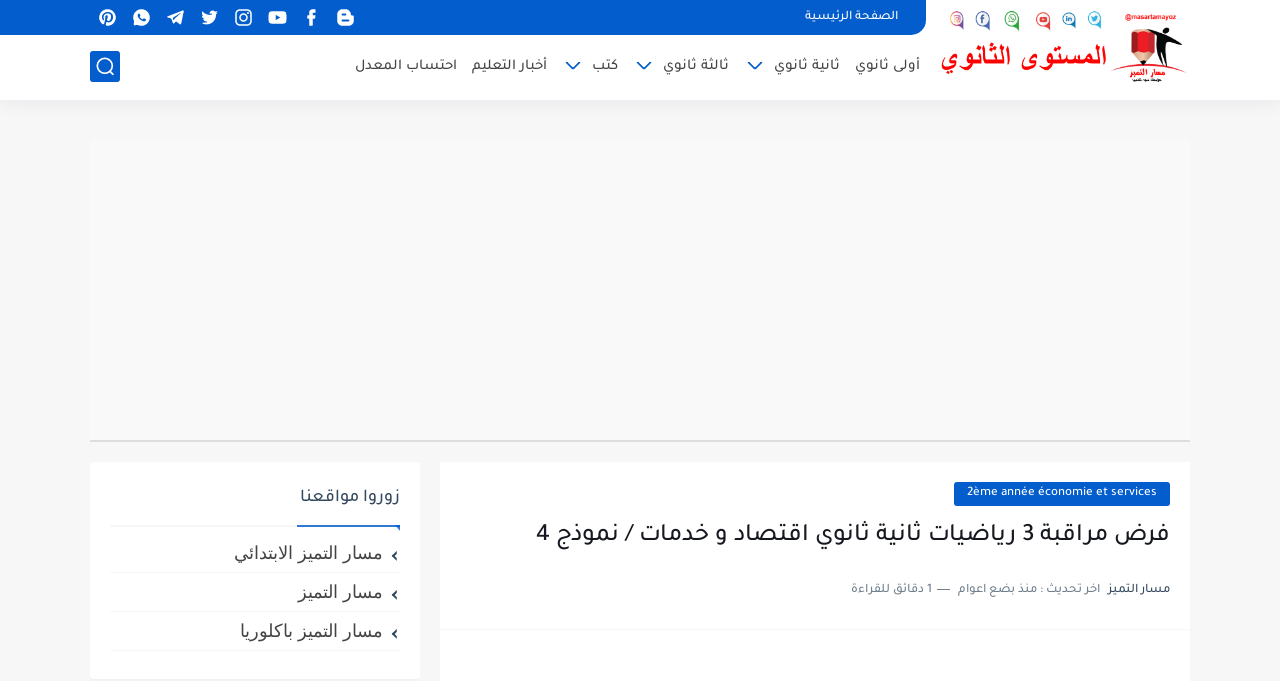

--- FILE ---
content_type: text/html; charset=UTF-8
request_url: https://secondaire.masartamayoz.com/2024/01/devoir-controle-3-Math-2eme-annee-economie-gestion-4.html
body_size: 58541
content:
<!DOCTYPE html>
<html dir='rtl' lang='ar'>
<head prefix='og: http://ogp.me/ns# fb: http://ogp.me/ns/fb# article: http://ogp.me/ns/article#'>
<meta content='a8ff9853cee4193afb6984e24885b06f' name='shrtfly-verification'/>
<!-- Google Adsense -->
<script async='async' crossorigin='anonymous' src='https://pagead2.googlesyndication.com/pagead/js/adsbygoogle.js?client=ca-pub-5857725864287246'></script>
<!-- End Google Adsense -->
<!-- Adsense Ad blocking recovery -->
<script async='async' nonce='5T7Re_CYI2jHKaERZaK86w' src='https://fundingchoicesmessages.google.com/i/pub-5857725864287246?ers=1'></script><script nonce='5T7Re_CYI2jHKaERZaK86w'>(function() {function signalGooglefcPresent() {if (!window.frames['googlefcPresent']) {if (document.body) {const iframe = document.createElement('iframe'); iframe.style = 'width: 0; height: 0; border: none; z-index: -1000; left: -1000px; top: -1000px;'; iframe.style.display = 'none'; iframe.name = 'googlefcPresent'; document.body.appendChild(iframe);} else {setTimeout(signalGooglefcPresent, 0);}}}signalGooglefcPresent();})();</script>
<!-- Adsense Ad blocking recovery -->
<!-- google-site-verification -->
<meta content='_VtVYb3hs2lvUdHJzEDFW3xk9HvF7S5vxza3IPku0sk' name='google-site-verification'/>
<!-- google-site-verification -->
<!-- Google tag (gtag.js) -->
<script async='async' src='https://www.googletagmanager.com/gtag/js?id=G-YZ7ZTHBJ27'></script>
<script>
  window.dataLayer = window.dataLayer || [];
  function gtag(){dataLayer.push(arguments);}
  gtag('js', new Date());

  gtag('config', 'G-YZ7ZTHBJ27');
</script>
<!-- Google tag (gtag.js) -->
<!--كود الأزرار و التبويب css -->
<!--menu 01 -->
<style>
  .wsite-button {
    display: inline-block;
    text-decoration: none;
    border-radius: 4px;
    font-family: inherit;
    font-weight: 600;
    border: 1px solid #ccc;
    background: #fafafa;
    color: #333;
    padding: 12px 24px;
    transition: 
      background 0.3s ease, 
      transform 0.2s ease, 
      box-shadow 0.3s ease;
    box-shadow: 0 2px 4px rgba(0,0,0,0.1);
  }

  .wsite-button:hover {
    background: #f0f0f0;
    transform: translateY(-2px);
    box-shadow: 0 4px 8px rgba(0,0,0,0.15);
    color: #000;
    border-color: #bbb;
  }

  .wsite-button-large {
    font-size: 16px;
    padding: 14px 32px;
  }

  /* زر مميز بالألوان الزرقاء */
  .wsite-button-highlight {
    background: linear-gradient(135deg, #1877F2 0%, #155db2 100%);
    border: none;
    color: #fff !important;
    box-shadow: 0 2px 6px rgba(24,123,242,0.4);
  }

  .wsite-button-highlight:hover {
    background: linear-gradient(135deg, #155db2 0%, #0f4a8b 100%);
    transform: translateY(-2px);
    box-shadow: 0 6px 12px rgba(21,93,178,0.5);
    color: #fff !important;
  }

  .wsite-button-inner {
    display: inline-block;
  }
</style>
<!--menu 01 -->
<!--menu 02 -->
<style>
  .tombol-link {
    color: white !important;
    text-decoration: none !important;
    transition: color 0.3s ease !important;
  }
  .tombol-link:hover {
    color: blue !important;
  }
</style>
<!--menu 02 -->
<!--menu 02 -->
<style>
  /* زر الروابط العلوية */
  a.label-link-btn {
    margin-left: 45%;
    font-size: 11px;
    color: #333;
    position: absolute;
    top: 0;
    left: 0;
  }

  .label-link-btn svg {
    width: 15px;
    height: 15px;
    vertical-align: -3px;
  }

  .label-link-btn svg path {
    fill: #00aecd;
  }

  /* أزرار الروابط العامة */
  a.tombol-link {
    transition: all 0.4s ease-in-out;
    width: 90%;
    height: 37px;
    display: flex;
    align-items: center;
    justify-content: center;
    line-height: 37px;
    font-family: inherit;
    box-shadow: 
      0 1px 1px rgba(255, 255, 255, 0.35) inset,
      0 1px 1px rgba(0, 0, 0, 0.3);
    background-color: #156aa6;
    border: 1px solid #fff;
    border-radius: 30px;
    box-sizing: border-box;
    white-space: nowrap;
    overflow: hidden;
    text-overflow: ellipsis;
    text-decoration: none;
    color: #fff;
    font-size: 16px;
    margin: 5px auto;
    text-align: center;
  }

  a.tombol-link:hover {
    background-color: #fff;
    color: #156aa6;
  }

  .advertising_box,
  a.tombol-link {
    text-align: center;
  }

  .fontweight400 {
    font-weight: 400;
  }

  .fontroboto {
    font-family: inherit, sans-serif;
  }

  .link-btn {
    position: relative;
    padding-top: 15px;
  }
</style>
<!--menu 02 -->
<!--menu 03-->
<style type='text/css'>
.glossymenu{
margin: 5px 0;
padding: 4px 0;
padding-rigth: 10px;
width: 100%; /*width of menu*/
border: 1px solid #9A9A9A;
border-bottom-width: 0;
}

.glossymenu a.menuitem{
background: #156AA6 url(https://sites.google.com/site/bestfreelibraryeps001/glossyback%5B1%5D.gif?attredirects=0) repeat-x bottom left;
font: bold 15px "Lucida Grande", "Trebuchet MS", Verdana, Helvetica, sans-serif;
color: white;
display: block;
position: relative; /*To help in the anchoring of the ".statusicon" icon image*/
width: auto;
padding: 4px 0;
padding-rigth: 10px;
text-decoration: none;
}


.glossymenu a.menuitem:visited, .glossymenu .menuitem:active{
color: white;
}

.glossymenu a.menuitem .statusicon{ /*CSS for icon image that gets dynamically added to headers*/
position: absolute;
top: 5px;
left: 5px;
border: none;
}

.glossymenu a.menuitem:hover{
background-image: url(https://sites.google.com/site/bestfreelibraryeps001/glossyback%5B1%5D.gif?attredirects=0);
}

.glossymenu div.submenu{ /*DIV that contains each sub menu*/
background: white;
}

.glossymenu div.submenu ul{ /*UL of each sub menu*/
list-style-type: none;
margin: 0;
padding: 0;
}

.glossymenu div.submenu ul li{
border-bottom: 1px solid blue;
}

.glossymenu div.submenu ul li a{
display: block;
font: bold 16px "Lucida Grande", "Trebuchet MS", Verdana, Helvetica, sans-serif;
color: black;
text-decoration: none;
padding: 2px 0;
padding-right: 10px;
}

.glossymenu div.submenu ul li a:hover{
background: #DFDCCB;
colorz: white;
}
</style>
<!--menu 03-->
<!--كود الأزرار و التبويب css -->
<!-- Default Meta -->
<link href='https://secondaire.masartamayoz.com/favicon.ico' rel='apple-touch-icon'/>
<meta content='text/html; charset=UTF-8' http-equiv='Content-Type'/>
<meta content='width=device-width, initial-scale=1' name='viewport'/>
<link href='https://secondaire.masartamayoz.com/2024/01/devoir-controle-3-Math-2eme-annee-economie-gestion-4.html' rel='canonical'/>
<meta content=' فرض مراقبة 3 رياضيات ثانية ثانوي اقتصاد و تصرف, devoir de contrôle 3 math 2ème année eco avec  correction, فروض رياضيات ثانية ثانوي اقتصاد و تصرف' name='description'/>
<link href='https://secondaire.masartamayoz.com/favicon.ico' rel='icon' type='image/x-icon'/>
<meta content='IE=edge' http-equiv='X-UA-Compatible'/>
<meta content='blogger' name='generator'/>
<meta content='#035dcd' name='theme-color'/>
<meta content='#035dcd' name='msapplication-navbutton-color'/>
<meta content='7460378521905073752' name='BlogId'/>
<link href='https://blogger.googleusercontent.com/img/b/R29vZ2xl/AVvXsEj_Dau1KtVAu1EUiqQWBcC4_blDrjdI9A6mBhGfN_PMR1aDDtusvt_1gpici0cibBUX2mzNBAo72jPFXpuKsr4GCdPsY07WCZO755SpZm3yCMt8ztjFLYREgXHOk-yTgWr9EKrKuxAaBRZdqFO6yTOcMAR6lhP2unVJrn86XXXmXgqHXBOhzENDWd0gAwI/w283-h400/devoir-de-contr+%C2%A6le-n-%C2%A63--2015-2016(mr-omri-slah)-1.png' rel='image_src'/>
<!-- DNS Prefetech -->
<link href='https://secondaire.masartamayoz.com/2024/01/devoir-controle-3-Math-2eme-annee-economie-gestion-4.html' rel='dns-prefetch'/><link href='https://secondaire.masartamayoz.com/2024/01/devoir-controle-3-Math-2eme-annee-economie-gestion-4.html' rel='preconnect'/><link href='https://script.google.com' rel='dns-prefetch'/><link href='https://fonts.gstatic.com' rel='dns-prefetch'/><link href='https://fonts.googleapis.com' rel='dns-prefetch'/><link href='https://1.bp.blogspot.com' rel='dns-prefetch'/><link href='https://2.bp.blogspot.com' rel='dns-prefetch'/><link href='https://3.bp.blogspot.com' rel='dns-prefetch'/><link href='https://4.bp.blogspot.com' rel='dns-prefetch'/><link href='https://blogger.googleusercontent.com' rel='dns-prefetch'/><link href='https://pagead2.googlesyndication.com' rel='dns-prefetch'/><link href='https://pagead2.googlesyndication.com' rel='preconnect'/><link href='https://www.googletagmanager.com/gtag/js' rel='dns-prefetch'/><link href='https://www.googletagmanager.com/gtag/js' rel='preconnect'/>
<!-- Title -->
<title>فرض مراقبة 3 رياضيات ثانية ثانوي اقتصاد و خدمات / نموذج 4 </title>
<!-- Open Graph -->
<meta content='ar_AR' property='og:locale'/>
<meta content='https://secondaire.masartamayoz.com/2024/01/devoir-controle-3-Math-2eme-annee-economie-gestion-4.html' property='og:url'/>
<meta content='فرض مراقبة 3 رياضيات ثانية ثانوي اقتصاد و خدمات / نموذج 4 ' property='og:title'/>
<meta content='مسار التميز مستوى ثانوي' property='og:site_name'/>
<meta content=' فرض مراقبة 3 رياضيات ثانية ثانوي اقتصاد و تصرف, devoir de contrôle 3 math 2ème année eco avec  correction, فروض رياضيات ثانية ثانوي اقتصاد و تصرف' property='og:description'/>
<meta content='فرض مراقبة 3 رياضيات ثانية ثانوي اقتصاد و خدمات / نموذج 4 ' property='og:image:alt'/>
<meta content='article' property='og:type'/>
<meta content='https://blogger.googleusercontent.com/img/b/R29vZ2xl/AVvXsEj_Dau1KtVAu1EUiqQWBcC4_blDrjdI9A6mBhGfN_PMR1aDDtusvt_1gpici0cibBUX2mzNBAo72jPFXpuKsr4GCdPsY07WCZO755SpZm3yCMt8ztjFLYREgXHOk-yTgWr9EKrKuxAaBRZdqFO6yTOcMAR6lhP2unVJrn86XXXmXgqHXBOhzENDWd0gAwI/w1200-h630-p-k-no-nu/devoir-de-contr+%C2%A6le-n-%C2%A63--2015-2016(mr-omri-slah)-1.png' property='og:image'/>
<!-- تحديد الـ prefix للـ Open Graph حسب نوع الصفحة -->
<!-- عنوان الصفحة -->
<title>مسار التميز&#1548; فروض&#1548; تمارين&#1548; ودروس لجميع المستويات التعليمية في تونس</title>
<!-- وصف الميتا -->
<meta content='موقع مسارالتميز يقدم فروضًا وتمارين مع الإصلاح، دروسًا، إنتاجًا كتابيًا، وموارد تعليمية لجميع المستويات من التعليم الابتدائي إلى البكالوريا في تونس.' name='description'/>
<!-- كلمات مفتاحية -->
<meta content='مسار التميز المرحلة الثانوية, فروض أولى ثانوي, فروض ثانية ثانوي, فروض ثالثة ثانوي, تمارين مع الإصلاح, دروس رياضيات, دروس فيزياء, دروس علوم الحياة والأرض, دروس فلسفة, دروس إعلامية, دروس لغة عربية, دروس لغة فرنسية, دروس لغة إنجليزية, فروض مراقبة, فروض تأليفية, باكالوريا تونس, إصلاح امتحانات, موارد تعليمية تونس, تعليم ثانوي تونس, مراجعة دروس, مواضيع باكالوريا, فرض رياضيات, فرض علوم فيزيائية, فرض علوم الحياة والأرض, فرض فلسفة, فرض إعلامية, دعم مدرسي, تقييمات مدرسية, Français, devoirs corrigés, cours Tunisie' name='keywords'/>
<!-- Open Graph Meta Tags -->
<meta content='article' property='og:type'/>
<meta content='https://secondaire.masartamayoz.com/2024/01/devoir-controle-3-Math-2eme-annee-economie-gestion-4.html' property='og:url'/>
<meta content='مسار التميز' property='og:site_name'/>
<meta content='مسار التميز، فروض، تمارين، ودروس لجميع المستويات التعليمية في تونس' property='og:title'/>
<meta content='موقع مسارالتميز يقدم فروضًا وتمارين مع الإصلاح، دروسًا، إنتاجًا كتابيًا، وموارد تعليمية لجميع المستويات من التعليم الابتدائي إلى البكالوريا في تونس.' property='og:description'/>
<meta content='https://blogger.googleusercontent.com/img/a/AVvXsEhvOTVgGtpmQWbaQ0uGbe1mxQjs1FhYGYlnFc1BaYMvg8dOGPKCr0NfJZF07NeI7hm5EEEzj00psLpKAmLuppMeDnQw1OY9HlJhjxLb6DXjc2qXHqahVXPz0Bsp4KSdca7Pa6t0D_YF1KG-LYvWQAJv0New5a2enYaeIrxjgcPMetYKln2gefA0GI12=s1600' property='og:image'/>
<meta content='ar_TN' property='og:locale'/>
<meta content='https://www.facebook.com/masartamayoz' property='og:see_also'/>
<meta content='https://www.youtube.com/@masartamayoz' property='og:see_also'/>
<meta content='https://www.tiktok.com/@masartamayoz' property='og:see_also'/>
<!-- Facebook Specific -->
<meta content='8726789614005159' property='fb:app_id'/>
<meta content='100065173613977' property='fb:page_id'/>
<meta content='https://www.facebook.com/masartamayoz' property='article:author'/>
<meta content='https://www.facebook.com/masartamayoz' property='article:publisher'/>
<meta content='https://www.facebook.com/masartamayoz' property='fb:pages'/>
<!-- Twitter Card -->
<meta content='summary_large_image' name='twitter:card'/>
<meta content='@masartamayoz' name='twitter:creator'/>
<meta content='مسار التميز، فروض، تمارين، ودروس لجميع المستويات التعليمية في تونس' name='twitter:title'/>
<meta content='موقع مسارالتميز يقدم فروضًا وتمارين مع الإصلاح، دروسًا، إنتاجًا كتابيًا، وموارد تعليمية لجميع المستويات من التعليم الابتدائي إلى البكالوريا في تونس.' name='twitter:description'/>
<meta content='https://blogger.googleusercontent.com/img/a/AVvXsEhvOTVgGtpmQWbaQ0uGbe1mxQjs1FhYGYlnFc1BaYMvg8dOGPKCr0NfJZF07NeI7hm5EEEzj00psLpKAmLuppMeDnQw1OY9HlJhjxLb6DXjc2qXHqahVXPz0Bsp4KSdca7Pa6t0D_YF1KG-LYvWQAJv0New5a2enYaeIrxjgcPMetYKln2gefA0GI12=s1600' name='twitter:image'/>
<!-- روابط الحسابات الاجتماعية (مهمة للسيو) -->
<link href='https://www.youtube.com/@masartamayoz' rel='me'/>
<link href='https://www.tiktok.com/@masartamayoz' rel='me'/>
<link href='https://www.facebook.com/masartamayoz' rel='me'/>
<link href='https://www.instagram.com/masartamayoz' rel='me'/>
<link href='https://twitter.com/masartamayoz' rel='me'/>
<!-- بيانات الاتصال الخاصة بالموقع -->
<meta content='تونس' property='business:contact_data:locality'/>
<meta content='00216' property='business:contact_data:postal_code'/>
<meta content='تونس' property='business:contact_data:country_name'/>
<meta content='masaratamayoz@gmail.com' property='business:contact_data:email'/>
<meta content='https://secondaire.masartamayoz.com/' property='business:contact_data:website'/>
<!-- Template Skin -->
<style id='page-skin-1' type='text/css'><!--
/* === Seoplus Template [Free] ====
-> Homepage: https://www.seoplus-template.com
-> Version : 2.0
-> Updated : 8 July, 2023
*//*=================
>Normalize
===================*/
/* HeadLine SidePar Icon */
.clear{clear:both}
/* Css Icon */
.icon-spinner{background: url("data:image/svg+xml,%3Csvg xmlns='http://www.w3.org/2000/svg' viewBox='0 0 50 50' x='0px' y='0px'%3E%3Cpath d='M25.251,6.461c-10.318,0-18.683,8.365-18.683,18.683h4.068c0-8.071,6.543-14.615,14.615-14.615V6.461z' style='fill:%23989b9f;stroke:%23989b9f'%3E%3CanimateTransform attributeName='transform' attributeType='xml' dur='0.6s' from='0 25 25' repeatCount='indefinite' to='360 25 25' type='rotate'%3E%3C/animateTransform%3E%3C/path%3E%3C/svg%3E") center no-repeat}
.OpenSitting.inside:after,.search-submit2:after{content:'\2715';line-height:18px;font-size:14px;font-weight:bold;font-family:inherit}
/* Normalize */
:root{--HLinkfont:400 15px sans-serif;--OldMin:#035dcd;--startSide: right;--endSide: left;--maxWidth:1100px;--BodyBG:#f7f7f7 none repeat scroll top right;--minColorIc:#035dcd;--minColor:#035dcd;--minColorTran:#035dcdcf;--secColor:#eeeeee;--thrColor:#fff;--whiteColor:#ffffff;--hoverColor:#035dcd;--MinBgColor:#fff;--txtColor:#34495e;--TitColor:#444;--SanColor:#666;--Borderes:#f7f7f7;--Borderes2:#f7f7f7;--Borderes3:#eee;--PostTxtColor:#222222;--PostTitleColor:#171921;--PostLinkColor:#194ca9;--Hbg:#ffffff;--HColor:#444444;--HbgIcon:#035dcd;--HCoIcon:#ffffff;--HtitleColor:#035dcd;--Cpc:#222222;--Cic:#035dcd;--Hok:#035dcd;--Sco:#035dcd;--Gap:2px;--ImgRadius:1px;}
:root body.dark-mode{--BodyBG:#202442;--minColor:#242950;--minColorIc:#fff;--secColor:#242950;--thrColor:#1b2044;--whiteColor:#ffffff;--hoverColor:#3a7bd5;--MinBgColor:#2d325a;--txtColor:#ffffff;--TitColor:#ffffff;--SanColor:#eee;--Borderes:#262b52;--Borderes2:#3e4477;--Borderes3:#2d325a;--PostTxtColor:#eee;--PostTitleColor:#ffffff;--PostLinkColor:#3a7bd5;--Hbg:#2d325a;--HColor:#ffffff;--HtitleColor:#ffffff;--HbgIcon:#242950;--HCoIcon:#fff;--Cpc:#eee;--Cic:#fff;--Hok:#3a7bd5;--Sco:#3a7bd5;}
ul{margin:0;padding:0}*{text-decoration:none;margin:0;padding:0;outline:0;-webkit-box-sizing:border-box;-moz-box-sizing:border-box;box-sizing:border-box}html,body,div,span,applet,object,iframe,h1,h2,h3,h4,h5,h6,p,blockquote,pre,abbr,acronym,address,big,cite,code,del,dfn,em,ins,kbd,q,s,samp,small,strike,strong,sub,sup,tt,var,dl,dt,dd,ol,ul,li,fieldset,form,label,legend,table,caption,tbody,tfoot,thead,tr,th,td{border:0;font-family:inherit;font-size:100%;font-style:inherit;color:inherit;font-weight:inherit;margin:0;outline:0;padding:0;vertical-align:baseline}img{max-height:100%;max-width:100%;position:relative}
body,input{font:400 15px sans-serif;font-optical-sizing:auto;font-style:normal;font-stretch:normal;line-height:initial}
body{background:var(--BodyBG)}
.widget{overflow:hidden}
.EndSides{overflow:hidden;clear:both;display:block}
.site .widget{display:block;clear:both;overflow:hidden;margin:0 0 20px;padding:20px;background:var(--MinBgColor);box-shadow:0 2px 6px 0 rgb(9 32 76 / 4%);border-radius:3px}
.bocker{flex-wrap: wrap;position:relative;display:flex;align-items:flex-start;justify-content:space-between;overflow: hidden;transition: none !important;}
.r-r{position:relative;width:calc(100% - 330px - 20px);overflow: hidden;transition: none !important;}
#sidepar-wid{width:330px;margin-right:20px;overflow: hidden;transition: none !important;}
.Treelists{display:grid;grid-template-columns:repeat(3,1fr);gap:15px;row-gap:0}
.towcol{display:grid;grid-template-columns:repeat(2,1fr);gap:15px;row-gap:0}
.no-items{display:none!important}
.container{width:100%;max-width:1100px;margin:0 auto;display:block}
/* HeadLine */
.scrolhide { overflow: hidden; }
.headline,.Followers .title{position:relative;font-size:18px;padding:0 0 10px;border-bottom:2px solid var(--Borderes);display:flex;margin-bottom:15px;align-items:center;justify-content:space-between;color:var(--txtColor)}
.headline:before,.Followers .title:before{content:"";width:0;height:0;position:absolute;bottom:-6px;border-top:6px solid var(--minColorTran);right:0;left:auto;border-left:5px solid transparent;border-right:0;border-top-color:var(--minColorTran)}
.headline .title:after,.Followers .title:after{content:"";background:var(--minColorTran);width:103%;height:2px;position:absolute;bottom:-12px;background-color:var(--minColorTran);right:0;left:auto;z-index:1}
.headline .title{position:relative;float:right;color:var(--txtColor);line-height:33px}
.blocker{display:block;overflow:hidden;margin-top:15px}
a.Lapel-Link{text-align:center;transition:all 0.2s linear;float:left;color:var(--whiteColor);background:var(--minColor);position:relative;font-size:13px;padding:0 15px;border-radius:2px;height:28px;line-height:28px}
/* Stats Widget */
.Stats img{width:auto;height:auto;display:inline-block;vertical-align:-4px;-webkit-border-radius:0;-moz-border-radius:0;border-radius:0;margin-left:5px}.Stats .widget-content *{vertical-align:middle}.Stats .widget-content{color:var(--TitColor);text-align:center;font-size:24px;font-family:sans-serif!important}.Stats .digit strong{background:#eee;margin:0 3px;border-radius:3px;padding:0 8px}
/* social Icon's */
aside .social-static.social li a svg{fill:#fff;width:23px;height:23px}.social-static.social li a svg{fill:#fff;width:19px;height:19px}.shmal .social-static.social li{float:right;vertical-align:middle;margin-right:5px;list-style:none}aside .social-static.social li{float:right;vertical-align:middle;list-style:none;width:calc((100% - 15px) / 4);margin-left:5px;margin-bottom:5px;padding-bottom:0;border:0}aside .social-static.social li a{background: #aaa;border-radius:5px;justify-content:center;height:50px;display:flex;align-items:center}aside .social-static.social li:nth-of-type(4n+4){margin-left:0}.social-static.social{display:block;overflow:hidden;vertical-align:middle}.shmal .social-static.social li{float:right;vertical-align:middle;margin-right:5px;list-style:none;padding-bottom:0;margin-bottom:0;border:0}.shmal .social-static.social li a{display:flex;align-items:center;justify-content:center;width:27px;height:27px;border-radius:3px;background:#888}.shmal .social-static.social li:first-of-type{margin-right:0}
/* social Icon Color's */
.social a[title="sitemap"] {background: var(--minColor) !important;}.social a[title="email"]{background-color:#ea4335!important}.social a[title="line"]{background-color:#06c152!important}.social a[title="facebook"]{background-color:#1778F2!important}.social a[title="twitter"]{background-color:#1da1f2!important}.social a[title="rss"]{background-color:#f26522!important}.social a[title="dribbble"]{background-color:#ea4c89!important}.social a[title="google-plus"]{background-color:#dd4b39!important}.social a[title="pinterest"]{background-color:#cc2127!important}.social a[title="linkedin"]{background-color:#0976b4!important}.social a[title="wordpress"]{background-color:#00769d!important}.social a[title="github"]{background-color:#000000!important}.social a[title="youtube"]{background-color:#e52d27!important}.social a[title="quora"]{background-color:#a82400!important}.social a[title="spotify"]{background-color:#1ed760!important}.social a[title="snapchat"]{background-color:#f5d602!important}.social a[title="flickr"]{background-color:#FF0084!important}.social a[title="instagram"]{background-color:#7c38af;background:radial-gradient(circle at 0 130%,#fdf497 0%,#fdf497 5%,#fd5949 45%,#d6249f 60%,#285AEB 90%)!important}.social a[title="behance"]{background-color:#009fff!important}.social a[title="whatsapp"]{background-color:#128C7E!important}.social a[title="soundcloud"]{background-color:#FF5419!important}.social a[title="tumblr"]{background-color:#3e5a70!important}.social a[title="khamsat"]{background-color:#f9b01c!important}.social a[title="tradent"]{background-color:#59c5c4!important}.social a[title="blogger"]{background-color:#fc9644!important}.social a[title="telegram"]{background-color:#32AEE1!important}.social a[title="google-play"]{background-color:#3d9dab!important}.social a[title="mostaql"]{background-color:#2caae2!important}.social a[title="messenger"]{background-color:#0084ff!important}.social a[title="paypal"]{background-color:#193685!important}.social a[title="reddit"]{background-color:#ff4500!important}.social a[title="vk"]{background-color:#45668e!important}.social a[title="website"]{background-color:#444444!important}a[title="website:before"]{content:"\f0ac"!important}
/* Style Headr */
li.item:hover > ul{opacity:1;visibility:visible;transform:translateY(0)}
li.item > ul,li.sitem > ul{height:auto!important;display:block!important;position:absolute;right:0;width:200px;background:var(--Hbg);top:60px;box-shadow:0 0 5px 1px rgb(0 0 0 / 8%);z-index:9;opacity:0;visibility:hidden;transition:all .2s linear;transform:translateY(20px);border-radius:3px;border-top:2px solid var(--OldMin)}
li.item > ul:before{content:"";width:25px;height:25px;position:absolute;background:var(--Hbg);top:-10px;right:8%;border-radius:8px;transform:rotate(45deg);box-shadow:0 0 5px 1px rgb(0 0 0 / 8%);z-index:-1;border:2px solid var(--OldMin)}
li.item > ul li.sitem{display:block!important;padding:0!important;margin:0!important;background:var(--Hbg);border-radius:3px}
li.item > ul li.sitem a{color:var(--HColor);padding:14px;margin:0!important;display:block;position:relative;background:var(--Hbg);border-radius:3px;overflow:hidden}
li.sitem > ul{transform:translateX(-30px);right:100%;top:0;border-right:2px solid var(--OldMin);border-top:0}
li.sitem > ul:before{content:"";width:26px;height:26px;position:absolute;background:var(--Hbg);top:10px;right:-10px;z-index:-1;transform:rotate(45deg);border:1px solid var(--Borderes);box-shadow:0 0 5px 1px rgb(0 0 0 / 8%);border:2px solid var(--OldMin);border-radius:8px}
li.sitem:hover > ul{transform:translateX(0);opacity:1;visibility:visible}
li.sitem:last-of-type > a{border-bottom:0!important}
li.ssitem:last-of-type > a{border-bottom:0!important}
li.ssitem{border-radius: 8px;background: var(--MinBgColor);padding:0!important;float:none;margin:0!important;width:100%}
.targetitem li a:hover:before{color:var(--hoverColor)!important}
nav.nav-par ul li a:hover{color:var(--hoverColor)}
div#menu i.fa{display:inline-block;vertical-align:middle;margin-left:5px}
.icon.arrow-down{z-index: 9;transition:all .3s linear;display:block;position:absolute;top:19px;left:5px;right:auto}
.item.targetitem:hover .icon{top:23px}
.item.targetitem:hover .icon:after{transform:rotate(-45deg)}
.item.targetitem .icon:after{user-select:none;content:"";display:inline-block;width:8px;height:8px;background:transparent;border:2px solid var(--Cic);border-bottom-color:transparent;border-left-color:transparent;transform:rotate(135deg);border-radius:3px;transition:all 0.3s}
.item.targetitem .targetitem span.icon{left:13px!important;top:14px!important;right:auto!important}
.item.targetitem .targetitem:hover span.icon{left:20px!important}
.item.targetitem{padding-left:30px!important}
.sitem:hover  > a,.ssitem:hover > a{background:rgb(0 0 0 / 5%) !important}
.sitem.targetitem .icon:after{transform:rotate(225deg)!important;width:6px;height:6px}
/* headr sidenav  */
.pos-t-t,.Sittings{display:none;position:fixed;top:0;left:0;right:0;bottom:0;background-color:rgba(0,0,0,.2);backdrop-filter:saturate(100%) blur(2px);z-index:999}
#NavM:checked ~ .contenarpage .pos-t-t{display:block}
.sidenav{transition:all .3s linear;height:100vh;width:300px;position:fixed;top:0;bottom:0;right:-400px;background-color:var(--MinBgColor);z-index:9999;max-width:100%;box-shadow:-4px 0 10px 0 rgb(0 0 0 / 8%)}
#NavM:checked ~ .contenarpage .sidenav{right:0}
.sidehead{position:absolute;width:45px;height:45px;left:-40px;top:20px;overflow:hidden;display:flex;align-items:center;background:var(--MinBgColor);border-radius:50% 0 50% 50%;justify-content:center;box-shadow:-2px 3px 0 0 rgb(0 0 0 / 8%);border-right:0}
.closemenu{display:flex;height:100%;color:var(--TitColor);font-size:16px;align-items:center;cursor:pointer;padding:0 19px}
.closemenu:after{content:'\2715';line-height:18px;font-size:14px;font-weight:bold}
.flexmenu{position:relative;width:100%;height:100%;display:flex;justify-content:flex-start;overflow:hidden;flex-direction:column;overflow-y:scroll;margin:0;padding-bottom:200px}
.flexmenu .MegaItem .mega-wraper{display:none!important}
.SiteInfo{padding:20px 20px  5px;border-bottom:1px solid var(--Borderes)}
.SiteInfo .navlogo img{max-width:100%;max-height:100%;display:inline-block}
.SiteInfo .navlogo{text-align: center;display:block;margin:0 auto 15px}
.SiteInfo .navtitle{display:block;padding:10px 0;font-size:21px;background:var(--Borderes);margin-bottom:15px;color:var(--txtColor);text-align:center;border-radius:5px}
.navdis{display:block;max-height:8em;overflow:hidden;margin-bottom:15px;color:var(--txtColor);opacity:.9;font-family:sans-serif!important;text-align:center}
.mainmenu{position:relative;width:100%;padding:16px}
.mainmenu ul li{position:relative;display:block;overflow:hidden;width:100%;margin:0!important}
.mainmenu ul li a{border-bottom:0!important;font-size:15px;color:var(--TitColor);padding:15px 0;display:block;border-bottom:1px solid rgb(0 0 0 / 8%)!important}
.mainmenu .item.targetitem{padding-left:0!important}
.mainmenu .targetitem ul a:before{content:'.';font-size:30px;line-height:0;display:inline-block;vertical-align:middle;margin-left:5px;top:-6px;position:relative}
.bottommeny{display:block;padding:20px;border-top:1px solid var(--Borderes)}
.bottommeny{padding-bottom:100px}
.bottpage ul li:after{content:'';font-size:27px;line-height:0;display:inline-block;vertical-align:middle;margin:0 8px;width:10px;height:1px;background:#666}
.bottpage ul{list-style:none;margin-bottom:5px}
.bottpage ul li{display:inline-block;margin-bottom:5px}
.bottpage ul li a{font-size:15px;color:var(--TitColor);font-family:sans-serif;opacity:0.8}
.bottpage ul li a:hover{opacity:1;text-decoration:underline}
.bottsocial .social-static li{display:inline-block;margin-left:10px}
.bottsocial .social-static li a{background:transparent!important}
.bottsocial .social-static li a svg{fill:var(--TitColor);opacity:0.8}
.bottsocial .social-static li a:hover svg{opacity:1}
.mainmenu .item.targetitem .icon{transform:none!important;border-radius:3px;left:0!important;top:14px!important;background:var(--secColor);color:#202124;width:30px;height:25px;line-height:25px;padding-top:4px;display:flex;align-items:baseline;justify-content:center}
.mainmenu .item.targetitem .icon:after{transform:rotate(135deg)!important}
.mainmenu ul li a i{font-size:14px;color:var(--TitColor);margin-left:5px}
.sidenav .targetitem ul.open{display:block!important}
.sidenav .targetitem ul{box-shadow: none !important;position:relative!important;opacity:1!important;visibility:visible!important;transform:unset!important;display:none!important;width:auto!important;top:0!important;right:0!important;margin-top:10px;border:0!important;border-top:1px solid var(--Borderes)!important;border-bottom:1px solid var(--Borderes)!important}
.sidenav .targetitem ul:before{border:1px solid var(--Borderes);right:5%;box-shadow:none!important}
.sidenav .sitem.targetitem .icon{left:5px!important;transform:rotate(180deg)!important}
.sidenav .sitem.targetitem span.icon{transform:rotate(0deg)!important}
.sidenav .targetitem.sitem ul.open{padding-right:10px;margin:3px 0;position:relative!important}
.sidenav .targetitem.sitem ul.open:before{top:-8px!important}
.mainmenu .item.targetitem span.icon,.mainmenu .item.targetitem .targetitem:hover span.icon{left:10px!important}
.mainmenu .item.targetitem.open > span.icon,.sidenav .sitem.targetitem.open > span.icon{background: var(--Sco);--Cic: #fff;}
.bottpage ul li:last-child:after{display:none}
.mainmenu .sitem:hover > a,.mainmenu .ssitem:hover > a{background:transparent!important}
/* Aside */
.FeaturedPost .item-thumbnail.thumb{margin-left: 0;float: none;width:100%;padding-top: 56.25%;margin-bottom:5px}
.FeaturedPost .post-title .title{overflow:hidden;display:block;font-size:19px;color:var(--TitColor);max-height:4.9em;line-height:1.6em;background-size:0!important}
.FeaturedPost .snippet-item{color:var(--SanColor);font-size:13px;font-family:sans-serif!important;line-height:18px;margin-top:5px;overflow:hidden}.Profile .profile-img{display:block;margin:0 auto 20px;border-radius:50%}.Profile .profile-link.g-profile{color:var(--txtColor);background:var(--secColor);display:block;text-align:center;padding:10px;margin-bottom:15px;border-radius:3px;font-family:'Tajawal',sans-serif!important;font-size:inherit!important;opacity:1}.Profile .profile-data.location{display:none}.Profile .profile-textblock{color:var(--SanColor);font-size:15px;font-family:sans-serif!important;margin-bottom:15px;text-align:center;display:block}.Profile .profile-link{color:#ffffff;background:#3560ab;display:block;text-align:center;padding:10px;border-radius:3px;font-family:sans-serif!important;font-size:13px;opacity:0.7}.Profile .profile-link:hover{opacity:1}.BlogSearch input{background:transparent;font-family:sans-serif!important;color:var(--txtColor);display:inline-block;font-size:13px;padding:10px;border-radius:3px;width:55px;border:1px solid var(--Borderes)}.BlogSearch input[type="submit"]{transition:all 0.3s;background:var(--secColor);border:0;cursor:pointer}.search-input input:hover,.search-input input:focus{border-color:#4b9ce7}.search-input{display:inline-block;width:calc((100% - 60px) / 1)}.search-input input{display:block;width:100%}aside .LinkList ul li,footer .LinkList ul li,aside .PageList ul li,footer .PageList ul li{padding-bottom:8px;margin-bottom:8px;border-bottom:1px solid var(--Borderes);list-style:none}aside .LinkList ul li a,footer .LinkList ul li a,aside .PageList ul li a,footer .PageList ul li a{font-family:sans-serif!important;color:var(--TitColor);display:block}.list-label-widget-content ul li{display:block;padding-bottom:8px;margin-bottom:8px;border-bottom:1px solid var(--Borderes)}.list-label-widget-content ul li a{font-family:sans-serif!important;color:var(--TitColor);display:block}aside .LinkList ul li a:before, footer .LinkList ul li a:before, aside .PageList ul li a:before, footer .PageList ul li a:before, .list-label-widget-content ul li a:before{vertical-align:baseline;display:inline-block;width:4px;height:4px;content:"";margin-left:10px;background:transparent;border:1.7px solid var(--txtColor);border-bottom-color:transparent;border-left-color:transparent;transform:rotate(225deg);font-family:inherit!important}
.list-label-widget-content .label-count{float:left;background-color:var(--minColor);text-align:center;font-size:13px;padding:0 5px;min-width:24px;height:20px;line-height:20px;color:var(--whiteColor);border-radius:2px;font-family:sans-serif!important}.list-label-widget-content li:hover .label-count{opacity:1}.cloud-label-widget-content{justify-content:center;display:flex;justify-content:flex-start;flex-wrap:wrap}span.label-size{flex-grow:1}.cloud-label-widget-content .label-count{margin-right:10px;background:var(--MinBgColor);font-size:13px;padding:0 5px;min-width:20px;height:18px;line-height:18px;text-align:center;border-radius:3px;color:var(--txtColor)}
.cloud-label-widget-content .label-name{transition:all 0.3s;display:flex;padding:0 13px;justify-content:space-between;align-items:center;background:var(--minColor);font-family:sans-serif!important;margin:0 0 6px 5px;color:var(--whiteColor);font-size:15px;border-radius:3px;height:35px;line-height:35px}
input.follow-by-email-address{display:block;width:100%;height:40px;margin:15px 0;border-radius:3px;border:1px solid #efefef;text-align:center}input.follow-by-email-submit{background:#eee;border:1px solid #ccc;padding:10px;border-radius:3px;width:100%;text-align:center;color:#6b6b6b;font-size:12px;cursor:pointer}input.follow-by-email-address::placeholder{font-weight:normal;font-size:14px}div#ArchiveList ul.hierarchy{padding-right:30px}div#ArchiveList ul.hierarchy ul.hierarchy{padding-right:15px}div#ArchiveList ul.hierarchy ul.hierarchy ul.hierarchy  li:not(:last-of-type){margin-bottom:5px;padding-bottom:5px}div#ArchiveList ul.hierarchy li a,div#ArchiveList ul.flat li a{color:#121212}div#ArchiveList ul.hierarchy ul.hierarchy ul.hierarchy li:first-of-type{margin-top:5px;padding-top:5px}div#ArchiveList ul.hierarchy li{font-size:11px}div#ArchiveList ul.hierarchy li a:hover,div#ArchiveList ul.flat li a:hover{color:#eeeeee}div#ArchiveList .hierarchy-title{font-size:13px;margin-bottom:5px;padding-bottom:5px;border-bottom:1px solid #f7f7f7}div#ArchiveList .hierarchy-title span.post-count,div#ArchiveList ul.flat li span.post-count{float:left;width:25px;padding:0 0;text-align:center;background:#eee;border-radius:3px;border:1px solid #ccc;font-size:12px;font-weight:normal}div#ArchiveList ul.flat{padding-right:30px}div#ArchiveList ul.flat li:not(:last-of-type){margin-bottom:5px;padding-bottom:5px}div#ArchiveList ul.flat li{font-size:13px}.ContactForm textarea[name="email-message"],.ContactForm input[type="text"]{margin:0 auto 10px;border:1px solid var(--Borderes);width:100%;border-radius:3px;padding:10px 15px;background:transparent;font-family:sans-serif!important}.ContactForm textarea[name="email-message"]:hover,.ContactForm input[type="text"]:hover,.ContactForm textarea[name="email-message"]:focus,.ContactForm input[type="text"]:focus{border:1px solid #4b9ce7}textarea[name="email-message"]{min-height:130px;resize:vertical}.ContactForm input[type="button"]{transition:all 0.3s;display:inline-block!important;position:relative;font-size:14px;background:var(--secColor);color:var(--txtColor);padding:7px 20px;border-radius:3px;font-family:sans-serif!important;border:none;float:left;cursor:pointer}p#ContactForm1_contact-form-error-message{font-family:sans-serif!important}p#ContactForm1_contact-form-success-message{font-family:sans-serif!important;color:#30bb81}
/* nextprev  */
.page-navigation{display:flex!important;align-items:center;justify-content:space-between}div#siki_next a,div#siki_prev a{width:42px;height:42px;display:flex;align-items:center;justify-content:center;background:var(--minColor);color:var(--whiteColor);font-size:25px;border-radius:3px}.sikinot{opacity:0.7}.sikinot a{pointer-events:none}div#siki-page-number{font-size:16px;font-family:sans-serif;color:var(--txtColor)}
/* InPost And Page*/
.post-body{font:400 16px sans-serif;line-height:2em;overflow:hidden;color:var(--PostTxtColor)}.post-body a{color:var(--PostLinkColor)}.post div#Blog1,.post .post-outer,.post .post-body{overflow:initial!important}.post div#Blog1,.page div#Blog1{display:block;background:transparent;border-radius:0;padding:0;border:0;margin:0;box-shadow:none;margin-bottom:15px}.bobxed,.commentsection,.pSh,.post-tags,.shareButton,.RelatedPosts,.author-posts,.post-body,.page-navigation{display:block;background:var(--MinBgColor)!important;clear:both;padding:20px!important;overflow:hidden;border-bottom:1px solid var(--Borderes)}
.post .post-body p{margin:1.5em 0}
.post-body h1:not(.rnav-title),.post-body h2:not(.rnav-title),.post-body h3:not(.rnav-title),.post-body h4:not(.rnav-title){margin:1em 0;line-height:1.5em}
.post-body h1{font-size:1.9rem}
.post-body h2{font-size:1.7rem}
.post-body h3:not(.rnav-title){font-size:1.5rem}
.post-body h4{font-size:1.4rem}
.post-body sup {vertical-align: super;font-size: smaller !important;}
.post-body sub {vertical-align: sub;font-size: smaller;}
.post-meta{display:flex;align-items:center;justify-content:space-between;margin-top:15px}.au-ti{height: 36px;display:flex;align-items:center;justify-content:flex-start;font-size:13px}
.metapost{display:inline-flex;flex-wrap:wrap;align-items:center;justify-content:center;line-height:20px}
.Times{display:inline-block;white-space:nowrap;text-overflow:ellipsis;overflow:hidden;max-width:100%}
.Times > div{display:inline}
.authorname{margin-left:8px}
.authorPhoto{width:36px;height:36px;object-fit:cover;border-radius:8px;margin-left:5px}
.article-timeago,.readTime{opacity:.7}
.readTime:before{content:'';margin:0 5px;width:13px;height:1px;background:var(--txtColor);display:inline-block;vertical-align:middle}
.article-author,.article-timeago,.readTime{display:flex;align-items:center;justify-content:center;color:var(--txtColor)}
.topcs7v{margin-bottom:15px;position:relative;width:100%;display:flex;flex-direction:column;overflow:hidden;border-top:1px solid var(--Borderes)}
.toctitle{border-bottom:1px solid var(--Borderes);cursor:pointer;position:relative;height:55px;font-size:16px;color:var(--txtColor);display:flex;align-items:center;justify-content:flex-start;padding:0 15px;margin:0;width:100%}
.toctitle:before{content:'\002B';margin-left:10px;font-size:21px}
.toctitle:after{content:"عرض الكل";float:left;font-family:sans-serif;margin-right:10px;font-size:13px;position:absolute;left:15px;text-align:center;line-height:26px;border-radius:3px;opacity:0.9}
#tocList{padding:0 20px 15px;display:none;border-bottom:1px solid var(--Borderes)}
#tocList li{list-style:decimal inside;font-size:14px;line-height:1.7;margin-bottom:0;padding-bottom:0;color:var(--txtColor);opacity:.8}
#tocList li a{color:var(--txtColor)}
#tocList li:hover{opacity:1;text-decoration:underline}
.closed .toctitle:before{content:'\2212'}
.closed #tocList{display:block}
.toctitle:hover,.closed .toctitle{background:var(--Borderes)}
.closed .toctitle:after{content:'أخفاء الكل'}
.tr-caption{font-family:sans-serif!important;opacity:.8;font-size:14px;line-height:1.5em}
.post-body img{border-radius:3px;width:auto;height:auto;display:inline}
.separator,.separator a,a[imageanchor="1"],a[style*='1em']{text-align:center;margin:0!important}
.post-body strike{text-decoration:line-through}
.post-body u{text-decoration:underline}
.post-body ul,.post-body ol{padding:0 15px 0 0;margin:10px 0}
.post-body li{margin:5px 0;padding:0}
.post-body ul li{list-style:disc inside}
.post-body ol li{list-style:decimal inside}
.post-body ul ul li{list-style:circle inside}
.post-body blockquote{overflow:hidden;position:relative;background-color:rgba(155,155,155,0.05);color:var(--PostTxtColor);padding:15px 25px;margin:0;font-size:15px;border-right:3px solid rgba(155,155,155,0.2)}
.post-body blockquote *{display:initial!important}
div#AddOns{display:none;opacity:0;visibility:hidden}
.post-amp .topic-title{overflow:hidden;font:400 25px sans-serif;line-height:1.7em;color:var(--PostTitleColor)}
.hideensa{overflow:hidden;display:block;clear:both}
.foqTitle{display:flex;align-items:center;justify-content:space-between;margin-bottom:10px}
.FTBU{display:flex}
.postTopTag{color:var(--whiteColor);background:var(--minColor);font-size:13px;padding:4px 13px;border-radius:3px}
.postTopTag:hover{background:var(--minColor)}
.OpenSitting,.gocomments{cursor:pointer;margin-right:10px;width:40px;height:28px;display:flex;align-items:center;justify-content:center;position:relative;border-radius:3px;border:1px solid rgb(0 0 0 / 5%)}
.gocomments{margin:0}
.OpenSitting:hover,.gocomments:hover{background:rgb(0 0 0 / 6%)}
.gocomments svg,.OpenSitting svg{width:18px;height:18px;fill:var(--minColorIc)}
.numcomment{position:absolute;top:-10px;right:-5px;background:#ddd;padding:0 7px;color:#333;font-size:13px;border-radius:3px}
.post-tags{flex-wrap:wrap;padding-bottom:15px!important;display:flex;align-items:center;justify-content:flex-start}
.post-tags a{background:rgba(0,0,0,5%);color:var(--txtColor)}
.post-tags .tagstitle{background:var(--minColor);color:var(--whiteColor);margin-left:10px}
.post-tags span,.post-tags a{margin-bottom:5px;flex-shrink:0;transition:all 0.3s;border-radius:2px;padding:0 10px;line-height:26px;margin-left:7px;position:relative;font-size:13px}
.tagstitle:before{content:'';position:absolute;top:10px;left:-3px;width:6px;height:6px;background-color:var(--minColor);transform:rotate(45deg)}
/* SeoPlusAds  */
div#Topa3lan-sc .HTML,div#Topa3lan-sc2 .HTML{box-shadow:none;background:transparent!important;padding:0!important;border:0;margin:0}div#PostA3lan .widget,div#PostA3lan2 .widget{background:transparent!important;border:0!important;padding:0 20px!important;margin:0!important;box-shadow:none!important}
#Blog1 .clearhtml > .HTML{background:var(--MinBgColor)!important;margin:0;padding:20px 0!important;border-bottom:1px solid var(--Borderes)}
.SeoPlusAds,#Blog1 .HTML{font-family:sans-serif;background:transparent!important;margin:15px 0;text-align:center;font-size:13px;display:block;clear:both;border:none;overflow:unset!important;box-shadow:none;padding:0!important;border-radius:0}div#HTML100 .SeoPlusAds{margin-top:0}div#top-a3lan .HTML{margin-top:0}div#bot-a3lan .HTML{margin-bottom:0}.pnavigation .HTML{margin-bottom:15px!important}div#bot-a3lan,div#top-a3lan,div#ret-a3lan{overflow:initial}div#ret-a3lan .HTML{background:var(--MinBgColor)!important;padding:15px 0!important;margin:0!important;border-bottom:1px solid var(--Borderes)}
/* comments */
.bloggerComment{background:#fc9644}
.comments-tabs .active,.comments-tabs span:hover{opacity:1}
.noimg{background:transparent url(https://4.bp.blogspot.com/-ci3XMoAMGzg/WiCTxCLLWeI/AAAAAAAAPjI/UkV1sBTKC7EamOC_UmMJ4cQCv4xNNI82QCLcBGAs/s83/log.jpg) no-repeat center;display:block;width:38px;height:38px;background-size:38px}
.avatar-image{width:38px;height:38px;position:absolute;top:0;right:0;border-radius:8px;overflow:hidden}
.CommentCounter{position:relative}
.cmt-user{font-family:sans-serif!important;font-size:14px;color:var(--txtColor)}
.comment-block{padding-right:45px}
.comment{position:relative;padding:0;margin:15px 0 0;padding-top:15px;list-style:none;border-radius:0;border-top:1px solid rgb(0 0 0 / 2%)}
.comment-replies{padding-right:45px}
.comment .comment-replies .comment:not(:first-child){border-top:0}
.comments .comment-content{font-size:14px;color:var(--Cpc);line-height:1.6em;margin:6px 0 10px;padding:10px;background:rgb(0 0 0 / 5%);border-radius:12px 2px 12px 12px;display:inline-block;white-space:pre-wrap}
.comments .comment-actions{display:flex;margin:0;align-items:center}
.comment-actions .comment-reply,.comment-actions a{margin-left:10px;font-size:13px;color:var(--txtColor);cursor:pointer;font-family:sans-serif!important;line-height:1em}
.comment-actions .comment-reply{padding-left:10px;border-left:1px solid rgb(9 32 76 / 2%)}
.comment-actions .comment-reply:hover,.comment-actions a:hover{text-decoration:underline}
.ShowMoreCMT,.PostEdit a{display:inline-block;padding:7px 22px;text-align:center;font-size:15px;background:var(--minColor);margin-top:20px;cursor:pointer;border-radius:3px;color:var(--whiteColor);line-height:1.3em;transition:all .2s linear}
#comments-respond,.comment-replies #comment-editor{padding:15px;border-radius:8px;border:1px solid rgb(9 32 76 / 2%);background:rgb(9 32 76 / 2%);min-height:100px}
.comment-replies #comment-editor{margin-top:10px}
.conart{margin-bottom:10px;display:block;padding-bottom:15px;border-bottom:1px solid rgb(9 32 76 / 5%)}
#comment-post-message{font-size:15px;color:var(--txtColor);display:inline-block;background:rgb(0 0 0 / 5%);padding:4px 10px;border-radius:3px}
#comment-post-message:hover{background:rgb(0 0 0 / 8%)}
.conart p{font-size:15px;font-family:sans-serif!important;color:var(--txtColor);margin-top:5px}
/* author profile  */
.authorImage{float:right;width:60px;height:60px;margin-left:15px}.authorImage .authorImg{overflow:hidden;width:60px;height:60px}.authorInfo{width:calc(100% - 75px);float:right;margin-top:5px}.author-posts{display:flex!important;align-items:flex-start}.author-name{font-size:18px;color:var(--txtColor);margin-bottom:12px}.author-desc{font-family:sans-serif!important;color:var(--SanColor);font-size:14px}
/* footer  */
footer{overflow:hidden;display:block;clear:both;background:var(--MinBgColor);border-top:1px solid var(--Borderes3)}.mid-top-footer{overflow:hidden;display:flex;justify-content:space-between}.footer-col{padding:0 10px;width:100%;min-width:25%}.footer-col.no-items{display:none}footer .container{display:block;overflow:hidden}.mid-top-footer .footer-col .widget{margin-top:15px;margin-bottom:30px;vertical-align:top}.mid-top-footer .footer-col .widget:last-of-type{margin-bottom:20px}.bottom-footer .container{padding:0 15px}.bottom-footer{display:block;overflow:hidden;clear:both;padding:10px 0;border-top:1px solid var(--Borderes3);margin-top:0}.yemen{min-height:32px;font-size:13px;float:right;display:flex;align-items:center;color:var(--TitColor)}.yemen a{font-size:14px;color:var(--Hok);letter-spacing:0;vertical-align:middle}.yemen span{font-size:14px;vertical-align:middle;margin-left:3px}.shmal{float:left;font-size:13px;margin-top:5px}svg.svg-inline--fa.fa-exclamation-triangle.fa-w-18{width:200px;margin:0 auto 0;display:block;height:200px;color:var(--minColor)}
/* post-share */
.n-line{width:19px;height:19px;fill:#fff;margin:0 3px}
.shC .n-line{width:22px;height:22px}
.pShc{display:flex;align-items:center;flex-wrap:wrap;position:relative;width:calc(100% + 18px);font-size:13px}
.pShc::before{content:attr(data-text);margin-left:10px;flex-shrink:0;color:var(--txtColor);font-size:14px}
.pShc .c::after{content:attr(aria-label);margin:0 3px}
.pShc >*{cursor:pointer;margin:0 5px;display:flex;align-items:center;color:inherit;padding:8px 12px;border-radius:5px;background:rgba(0,0,0,5%)}
.sharemore:hover{background:rgba(0,0,0,8%)}
.pShc .tw{background:#1DA1F2}
.pShc .c{color:#fffdfc}
.pShc .wa{background:#128C7E}
.pShc .fb{background:#1778F2}
.fixi:checked ~ .fixL{opacity:1;visibility:visible}
.fixL{display:flex;align-items:center;position:fixed;left:0;right:0;bottom:0;z-index:20;transition:all .1s linear;width:100%;height:100%;opacity:0;visibility:hidden}
.sharemore svg{fill:var(--txtColor)}
.fixLi{width:100%;max-width:520px;max-height:calc(100% - 60px);border-radius:5px;transition:inherit;z-index:3;display:flex;overflow:hidden;position:relative;margin:0 auto;box-shadow:0 5px 30px 0 rgb(0 0 0 / 5%)}
.fixLs{padding:60px 20px 20px;overflow-x:hidden;width:100%;background:var(--MinBgColor)}
.shL,.fixH{color:var(--txtColor)}
.fixH{display:flex;background:inherit;position:absolute;top:0;left:0;right:0;padding:0 10px;z-index:2}
.fixT::before{content:attr(data-text);flex-grow:1;padding:16px 10px;font-size:90%;opacity:.7}
.fixH .cl{padding:0 10px;display:flex;align-items:center;justify-content:flex-end;position:relative;flex-shrink:0;min-width:40px;cursor:pointer}
.fCls.sharebg{cursor:pointer}
.fixT .c::before{content:attr(aria-label);font-size:11px;margin:0 8px;opacity:.6}
.fixH .c::after{content:'\2715';line-height:18px;font-size:14px}
.shL{position:relative;width:calc(100% + 20px);left:-10px;right:-10px;display:flex;flex-wrap:wrap;justify-content:center}
.shL >*{margin:0 10px 20px;text-align:center}
.shL a{display:flex;align-items:center;justify-content:center;flex-wrap:wrap;width:60px;height:60px;color:inherit;margin:0 auto 5px;padding:8px;border-radius:5px;background:#5a5a5a}
.shL >*::after{content:attr(data-text);font-size:90%;opacity:.7;display:block}
.fCls{display:block;position:fixed;top:-50%;left:-50%;right:-50%;bottom:-50%;z-index:1;transition:all .1s linear;background:transparent;opacity:0;visibility:hidden}
.fixi:checked ~ .fixL .sharebg, #NavC:checked ~ .searchformbox .searchbg{opacity:1;visibility:visible;background:rgba(0,0,0,.2);-webkit-backdrop-filter:saturate(100%) blur(2px);backdrop-filter:saturate(100%) blur(2px)}
@media screen and (max-width: 640px){
.fixL{align-items:flex-end}
.fixL .fixLi,.fixL .cmBri{border-radius:12px 12px 0 0}
.pShc .c::after{display:none}
}
.post-body iframe{display:block;margin:auto;max-width:100%}
iframe {color-scheme: none;}
.contenarpage{overflow:hidden}
/* new worck */
.loadMore{display:flex;align-items:center;justify-content:center;font-size:90%;color:#fffdfc;margin:20px 0 0;max-width:100%}
.loadMore div{transition:all .2s linear;cursor:pointer;display:flex;align-items:center;user-select:none;padding:0 20px;background:var(--minColor);border-radius:3px;height:35px;line-height:35px}
#loadMoreWait,#loadMoreNomore{background:var(--secColor);color:#989b9f;display:none;user-select:none}
.blog-posts{display:block}
.post .blog-posts{box-shadow:0 2px 6px 0 rgb(9 32 76 / 4%);border-radius:3px}
/* blog-pager2 */
.topic-nav{display:flex;align-items:center;justify-content:center}div#blog-pager{display:flex;align-items:center;justify-content:center;overflow:hidden;clear:both;margin:15px 0 0;padding:15px 0 0;border-top:1px solid var(--Borderes3)}.blog-pager{height:36px;width:40px;display:flex;align-items:center;justify-content:center;overflow:hidden;border-radius:3px;margin:0 2px;color:#fff;background:var(--minColor)}.blog-pager i.icon{font-size:14px;text-align:center;line-height:36px}.homelink i.icon{font-size:16px}
/* Pagecontactus */
div#ContactForm200{display:none}div#Pagecontactus .widget{border:0!important;padding:0;box-shadow:none;margin:0 0;min-height:385px;display:block}div#Pagecontactus{min-height:385px}div#Pagecontactus .widget p{margin:0}
/* Hovers */
.post-tags a:hover,
.Lapel-Link:hover,
.BlogSearch input[type="submit"]:hover,
.cloud-label-widget-content .label-name:hover,
.list-label-widget-content li:hover .label-count,
.ContactForm input[type="button"]:hover,
.moreLink:hover,.caregory-div a:hover{color: var(--whiteColor);background: var(--minColor);}
tbody,table{width:100%;max-width:100%}body.dark-mode input,body.dark-mode textarea{color:#fff}body.dark-mode .ContactForm textarea[name="email-message"]::placeholder,body.dark-mode .ContactForm input[type="text"]::placeholder{color:#fff}
.dark-mode g.d1{display:none}
.dark-mode g.d2{display:block}
/*=================
responsev [not completed]
===================*/
@media screen and (max-width:992px){
#sidepar-wid{width:250px}.r-r{width:calc((100% - 255px - 15px) / 1)}
.mid-top-footer{flex-wrap:wrap}.footer-col{width:50%}
}
@media screen and (max-width:860px){
.ReadPage-popup-cont {margin: 0;height: 100%;padding-bottom: 50px;}
.bocker {display: block;}
.r-r, #sidepar-wid {transform: none !important;float: none;width: 100%!important;margin: 0;display: block;}
}
@media screen and (max-width:720px){
span.modal-close{left:5px;top:-15px}
.bottom-footer{box-shadow:none}
.bottom-footer .yemen{min-height:auto;display:block!important;float:none;text-align:center;margin-bottom:10px}
.yemen a[title="SeoPlus Template"]{display:inline-block!important}
.bottom-footer .shmal{float:none;margin-top:0;margin:0 auto;text-align:center}
.bottom-footer .shmal .social-static.social{flex-wrap:wrap;display:flex;overflow:hidden;vertical-align:middle;align-items:flex-start;justify-content:center}
.bottom-footer .shmal .social-static.social li{margin-bottom:5px}
.metapost{width:calc(100% - 33px)}
}
@media screen and (max-width:640px){
.commentsection .headline:before,.commentsection .headline .title:after{display:none}
.headline,.Followers .title{font-size:17px}
.metapost{justify-content:flex-start;flex-direction:column;align-items:flex-start}
.site .widget,.post .blog-posts { border-right: 0 !important; border-left: 0 !important; }
.comment-content iframe {height: 200px;}
.comment-content img{height: auto;}
.textst{font-size:35px}span.datetime.com-date{float:none!important;display:block}
.search-submit2{left:-10px}
.footer-col{width:100%}
#item-comments .headline{flex-direction:column}
#item-comments .headline .title{margin-bottom:5px}
.commentsShow{display:flex;align-items:center;justify-content:center;text-align:center}
}
/* New Edit's */
.potg .Sp-slide .Posts-byCategory,.potg .Sp-slide2 .Posts-byCategory,.potg .Sp-slide3 .Posts-byCategory,,.potg .Sp-slide4 .Posts-byCategory,.btg2 .Sp-posts1 .Posts-byCategory,.btg2 .Sp-posts2 .Posts-byCategory,.btg2 .Sp-posts5 .Posts-byCategory,.btg2 .Sp-postsnew .Posts-byCategory{display:none}
.potg .Sp-slide:before,.potg .Sp-slide2:before,.potg .Sp-slide3:before,.potg .Sp-slide4:before,.btg2 .Sp-posts1:before,.btg2 .Sp-posts2:before,.btg2 .Sp-posts5:before,.btg2 .Sp-postsnew:before{content:'\f12a';font-family:'FontAwesome';margin-left:5px}
.potg .Sp-slide:after,.potg .Sp-slide2:after,.potg .Sp-slide3:after,.potg .Sp-slide4:after,.btg2 .Sp-posts1:after,.btg2 .Sp-posts2:after,.btg2 .Sp-posts5:after,.btg2 .Sp-postsnew:after{content:"لأ يمكنك استخدام هذا الشكل في هذا المكان"}
.potg .Sp-slide,.potg .Sp-slide2,.potg .Sp-slide3,.potg .Sp-slide4,.btg2 .Sp-posts1,.btg2 .Sp-posts2,.btg2 .Sp-posts5,.btg2 .Sp-postsnew{display:block;overflow:hidden;font-size:16px;height:50px;padding:0 10px;line-height:50px;text-align:center;color:#721c24;background-color:#f8d7da;border:1px solid #f5c6cb;border-radius:3px}
.moreLink{transition:all 0.2s linear;background:var(--minColor);color:var(--whiteColor)}
.postTags .HTML .headline{opacity:0}
.post-frome-tag .headline{opacity:1!important}
.Img-Holder{background:var(--Borderes)}
.Img-Holder img{opacity:0}
.Img-Loaded img{opacity:1}
.rnav-title a,.post-title .title{background:linear-gradient(to right,currentColor 0%,currentColor 100%);background-size:0 1px;background-repeat:no-repeat;background-position:right 85%;transition:background 0.3s;padding-bottom:7px;display:inline;line-height:1.6em;color:var(--TitColor)}
.rnav-title a:hover,.post-title .title:hover{background-size:100% 1px}
.rnav-title{clear:both;font-size:16px}
.thumb{transition:all .3s linear;float:right;margin-left:15px;display:block;border-radius:var(--ImgRadius);overflow:hidden;position:relative}
.thumb img{transition:all .3s linear;border-radius:0;object-fit:cover;display:block;width:100%;height:100%;position:absolute;top:0;right:0;left:0;bottom:0}
.posts-from{font-style:normal;display:flex;align-items:center;justify-content:center;min-height:410px;flex-direction:column}
.posts-from[data-type="Sp-shreet"]{min-height:inherit!important}
.posts-from[data-type="Sp-shreet"]:before{display:none}
.posts .Date svg{display:inline-block;width:10px;height:10px;vertical-align:middle;margin-left:5px;fill:var(--SanColor)}
.posts .Date{display:block;position:relative}
.posts .Date a{color:var(--SanColor);display:inline-block;vertical-align:middle;font-size:12px;font-family:sans-serif!important}
.posts .author{display:block;font-size:15px}
.postcat{position:absolute;top:10px;right:10px;display:inline-block;background:var(--minColor);color:#fff;padding:0 10px;font-size:12px;font-family:sans-serif!important;transition:.3s;z-index:2;border-radius:2px;height:25px;line-height:25px}
.postcat.catnum0{background:#95281C}
.postcat.catnum1{background:#1B5A84}
.postcat.catnum2{background:#2C3E50}
.postcat.catnum3{background:#1A5D50}
.postcat.catnum4{background:#0A3D62}
.postcat.catnum5{background:#A41138}
.postcat.catnum6{background:#0C2461}
.postcat.catnum7{background:#850021}
.postcat.catnum8{background:#04626A}
.postcat.catnum9{background:#3C40C6}
.thumb:after{content:"";position:absolute;z-index:1;left:0;right:0;bottom:0;height:100%;background:rgb(0 0 0 / 26%);opacity:0;transition:all 0.3s}.lapel .posts:hover .thumb:after,.post .posts:hover > .thumb:after,.item-thumbnail:hover{opacity:1}.Sp-posts4 .Short_content,.Sp-posts3 .Short_content,.Sp-posts4 .posts:not(.postnum0) .thumb .postcat,.Sp-posts3 .postcat,.Sp-posts3.noImg .thumb,.Sp-postsnew0.noImg .thumb,.Sp-3colList.noImg .thumb,.Sp-postsnew.noImg .thumb,.Sp-posts1 .Short_content,.Sp-3colList .posts .postcat,.moreLink,.Short_content,.Sp-shreet .Short_content,.Sp-slide3 .posts:not(.postnum0) .cont .Short_content,.Sp-slide3 .posts:not(.postnum0):not(.postnum1):not(.postnum2) .items a.author,.Sp-slide4 .posts:not(.postnum0) .cont .Short_content,.Sp-slide2 .posts:not(.postnum0) .Short_content,.Sp-posts5 .posts:not(.postnum0) .Short_content,.Sp-posts5 .posts:not(.postnum0) .postcat,.posts .items,
.block-side,
.Sp-shreet .posts .Date, .Sp-shreet .thumb .Noimger,
.SiteInfo:empty,
.modal-body.post-body .redirectSkin.blog-admin,
.readMode .PostByCatRandom, .readMode div#tocDiv,.readMode li.tag-link,
.dark-mode g.d1,
.Sp-posts6 .thumb,
.PopularPosts .Noimg a.item-thumbnail.thumb,
.Sp-posts4.noImg .posts .thumb,
aside .post-frome-tag .headline .Lapel-Link,footer .post-frome-tag .headline .Lapel-Link,
.page .reaction-buttons,
.LinkList .social li a:before
{display:none!important}
.Sp-shreet .rnav-title a:hover,.Sp-posts4 .posts:not(.postnum0) .rnav-title a:hover,.Sp-posts1 .rnav-title a:hover,.Sp-posts3 .rnav-title a:hover,.Sp-posts6 .rnav-title a:hover,.Sp-postsnew .posts .rnav-title a:hover,.Sp-posts5 .posts .rnav-title a:hover,.Sp-3colList .rnav-title a:hover,.list-label-widget-content ul li a:hover,.PopularPosts h3.post-title .title:hover,.FeaturedPost .post-title .title:hover,.posts .Date:hover a,.Sp-postsnew0 .posts .rnav-title a:hover,.posts .Date:hover:before{color:var(--hoverColor)!important},.Sp-3colList .posts:nth-last-child(-n+3),.Sp-posts4 .posts:last-of-type,.Sp-posts6 .posts:last-of-type,.PopularPosts article.post:last-of-type,aside .LinkList ul li:last-of-type,footer .LinkList ul li:last-of-type,aside .PageList ul li:last-of-type,footer .PageList ul li:last-of-type,.Sp-postsnew0 .posts:last-of-type,.list-label-widget-content ul li:last-of-type{padding-bottom:0!important;margin-bottom:0!important;border-bottom:0!important}
/* post posts1 */
.Sp-posts1 .Posts-byCategory,.Sp-posts2 .Posts-byCategory,.Sp-postsnew .Posts-byCategory{display:grid;grid-gap:15px}
.Sp-posts2 .posts{position:relative}
.fullwide .Sp-postsnew .Posts-byCategory{grid-template-columns:repeat(3,1fr)}
.potg .Sp-postsnew .Posts-byCategory{grid-template-columns:repeat(2,1fr)}
.fullwide .Sp-posts1 .Posts-byCategory{grid-template-columns:repeat(4,1fr)}
.potg .Sp-posts1 .Posts-byCategory{grid-template-columns:repeat(3,1fr)}
.Sp-posts2 .Posts-byCategory{grid-template-columns:repeat(3,1fr);gap:var(--Gap)}
.Sp-posts1 a.thumb,.Sp-posts8 a.thumb{margin:0;width:100%!important;padding-top:68.17%;position:relative}
.Sp-slide .posts .thumb:before,.Sp-slide2 .posts .thumb:before,.Sp-slide3 .posts .thumb:before,.Sp-slide4 .posts .thumb:before,.Sp-posts4 .postnum0 .thumb:before,.Sp-posts7 .thumb:before{content:"";position:absolute;z-index:1;left:0;right:0;bottom:0;height:65%;transition:opacity 0.2s;background-image:linear-gradient(to bottom,transparent,rgba(0,0,0,0.75))}
.Sp-postsnew0 .Posts-byCategory{display:grid;gap:15px;grid-template-columns:1fr}
.Sp-postsnew0 .posts{display:flex}
.Sp-postsnew0 .posts .thumb{width:300px;height:170px;flex-shrink:0}
.Sp-postsnew0 .posts .cont{width:calc((100% - 315px) / 1);flex-shrink:0}
.Sp-postsnew0 .posts .rnav-title a{font-size:21px}
.Sp-postsnew0 .posts .Short_content{color:var(--SanColor);font-size:13px;font-family:sans-serif!important;line-height:21px;margin-top:5px;overflow:hidden;height:63px;display:block!important}
.Sp-postsnew0.noImg .posts .cont{width:100%}
.Sp-postsnew .posts .moreLink,.Sp-postsnew0 .posts .moreLink{display:inline-block!important;position:relative;font-size:14px;padding:0 20px;border-radius:3px;margin-top:10px;height:30px;line-height:30px}
/* posts3+6  */
.Sp-posts3 .Posts-byCategory,.Sp-posts4 .Posts-byCategory,.Sp-3colList .Posts-byCategory,.PopularPosts .ImgShow{gap:15px;display:grid;grid-template-columns:1fr}
.Sp-3colList .Posts-byCategory{grid-template-columns:repeat(3,1fr)}
.Sp-posts4 .posts.postnum0 .thumb{width:100%;padding-top:56.25%;margin:0!important}
.Sp-posts3 .Posts-byCategory .posts,.Sp-posts4 .posts:not(.postnum0),.Sp-posts5 .posts:not(.postnum0),.Sp-3colList .posts,.PopularPosts .ImgShow .post{display:flex}
.Sp-posts4 .posts:not(.postnum0) .cont,.Sp-posts3 .cont,.Sp-3colList .cont,.PopularPosts h3.post-title,.Sp-posts5 .posts:not(.postnum0) .cont{width:calc(100% - 125px);flex-shrink:0}
.Sp-posts3 .posts .thumb,.Sp-posts4 .thumb,.Sp-3colList .thumb,.PopularPosts a.item-thumbnail.thumb,.Sp-posts5 .posts:not(.postnum0) .thumb{width:110px;height:75px;flex-shrink:0}
.Sp-posts3 .posts:not(.postnum0) .rnav-title a,.Sp-posts4 .rnav-title a,.Sp-posts6 .rnav-title a,.Sp-3colList .rnav-title a,.PopularPosts h3.post-title .title{font-size:14px}
.PopularPosts .post-title .title{background-size:0!important;display:block;max-height:4.9em;overflow:hidden}
.3colList.noImg .cont{width:100%}
.Sp-posts6 .cont,.PopularPosts .Noimg .posts.post-title{width:100%}
.caregory-div a{background:var(--minColor);padding:4px 20px;display:table;border-radius:3px;font-size:15px;line-height:1.6em;color:var(--whiteColor)}
.ArchivePage{min-height:450px;display:block}
.Sp-posts6.archive{margin-bottom:15px}
.Sp-posts6.archive .Date{line-height:1.5em}
.Sp-posts6 .Posts-byCategory:before,.PopularPosts .Noimg:before{content:"";position:absolute;right:0;top:0;width:2px;height:100%;background:rgba(0,0,0,0.3)}
.Sp-posts6 .Posts-byCategory,.PopularPosts .Noimg{overflow:unset;padding-right:15px;margin-right:10px;position:relative}
.Sp-posts6 .Date:after,.PopularPosts .Noimg .Date:after{content:"";width:12px;height:12px;background:#e6e6e6;border:1px solid rgba(255,255,255,0.8);position:absolute;display:inline-block;vertical-align:middle;border-radius:3px;transform:translateZ(0);transition-duration:0.3s;right:-21px;border-color:rgba(0,0,0,0.3);top:5px}
.Sp-posts6 .posts:hover .Date:after,.PopularPosts .Noimg  article.post:hover .Date:after{background:#3560ab;transform:scale(1.2)}
.Sp-posts6 .posts,.PopularPosts .Noimg article.post{overflow:unset;margin-bottom:15px}
@media screen and (max-width:850px){
.Sp-slide .Posts-byCategory,.Sp-slide2 .Posts-byCategory,.Sp-slide3 .Posts-byCategory,.Sp-slide4 .Posts-byCategory{grid-template-columns:repeat(2,1fr)}
.Sp-slide .postnum0{grid-column:span 2;grid-row:span 2;padding-top:56.25%}
.Sp-slide1 .postnum0,.Sp-slide2 .postnum0,.Sp-slide3 .postnum0{padding-top:56.25%}
.Sp-slide3 .postnum1{padding-top:45%}
}
@media screen and (max-width:640px){
.Sp-slide .posts:not(.postnum0),.Sp-slide2 .posts:not(.postnum0),.Sp-slide3 .posts:not(.postnum0):not(.postnum1),.Sp-slide4 .posts:not(.postnum0){padding-top:80%}
.Sp-postsnew0 .posts{flex-direction:column}
.Sp-postsnew0 .posts .thumb,.Sp-posts2 .posts a.thumb{width:100%;padding-top:56.25%;margin-left:0}
.Sp-postsnew0 .posts .cont{width:100%}
.Sp-posts1 .Posts-byCategory{grid-template-columns:repeat(2,1fr)!important;gap:10px;row-gap:15px}
.Sp-posts7 .Posts-byCategory{grid-template-columns:repeat(2,1fr)!important}
.Sp-posts7 .posts .thumb{height:230px}
}
@media screen and (max-width:480px){
.postcat{padding:0 5px;font-size:11px;line-height:22px;height:22px}
}

--></style>
<link as='font' crossorigin='anonymous' href='https://fonts.gstatic.com/s/tajawal/v3/Iurf6YBj_oCad4k1l8KiHrRpiYlJ.woff2' rel='preload'/><link as='font' crossorigin='anonymous' href='https://fonts.gstatic.com/s/tajawal/v3/Iurf6YBj_oCad4k1l8KiHrFpiQ.woff2' rel='preload'/><link as='font' crossorigin='anonymous' href='https://fonts.gstatic.com/s/tajawal/v3/Iurf6YBj_oCad4k1l4qkHrRpiYlJ.woff2' rel='preload'/><link as='font' crossorigin='anonymous' href='https://fonts.gstatic.com/s/tajawal/v3/Iurf6YBj_oCad4k1l4qkHrFpiQ.woff2' rel='preload'/><style>/*<![CDATA[*/@font-face{font-family:'Tajawal';font-style:normal;font-weight:500;font-display:swap;src:local('Tajawal Medium'),local('Tajawal-Medium'),url(https://fonts.gstatic.com/s/tajawal/v3/Iurf6YBj_oCad4k1l8KiHrRpiYlJ.woff2) format('woff2');unicode-range:U+0600-06FF,U+200C-200E,U+2010-2011,U+204F,U+2E41,U+FB50-FDFF,U+FE80-FEFC}@font-face{font-family:'Tajawal';font-style:normal;font-weight:500;font-display:swap;src:local('Tajawal Medium'),local('Tajawal-Medium'),url(https://fonts.gstatic.com/s/tajawal/v3/Iurf6YBj_oCad4k1l8KiHrFpiQ.woff2) format('woff2');unicode-range:U+0000-00FF,U+0131,U+0152-0153,U+02BB-02BC,U+02C6,U+02DA,U+02DC,U+2000-206F,U+2074,U+20AC,U+2122,U+2191,U+2193,U+2212,U+2215,U+FEFF,U+FFFD}@font-face{font-family:'Tajawal';font-style:normal;font-weight:700;font-display:swap;src:local('Tajawal Bold'),local('Tajawal-Bold'),url(https://fonts.gstatic.com/s/tajawal/v3/Iurf6YBj_oCad4k1l4qkHrRpiYlJ.woff2) format('woff2');unicode-range:U+0600-06FF,U+200C-200E,U+2010-2011,U+204F,U+2E41,U+FB50-FDFF,U+FE80-FEFC}@font-face{font-family:'Tajawal';font-style:normal;font-weight:700;font-display:swap;src:local('Tajawal Bold'),local('Tajawal-Bold'),url(https://fonts.gstatic.com/s/tajawal/v3/Iurf6YBj_oCad4k1l4qkHrFpiQ.woff2) format('woff2');unicode-range:U+0000-00FF,U+0131,U+0152-0153,U+02BB-02BC,U+02C6,U+02DA,U+02DC,U+2000-206F,U+2074,U+20AC,U+2122,U+2191,U+2193,U+2212,U+2215,U+FEFF,U+FFFD}body *:not(.fa),.HeaderBOT #menu ul li a{font-family:'Tajawal',sans-serif}.post-body h1,.post-body h2,.post-body h3,.post-body h4{font-family:'Tajawal',sans-serif!important}.post-amp .entry-title.topic-title{font-family:'Tajawal',sans-serif!important}nav.nav-par ul li a{font-family:'Tajawal',sans-serif!important}/*]]>*/</style>
<script type='text/javascript'>
      let BlogID = "7460378521905073752",
      Url = "https://secondaire.masartamayoz.com/",
      blogger = "https://www.blogger.com/",
      isPost = true,
      isPage = false,
      isHome = false,
      isSingleItem = true,
      isMultipleItem = false,
      agnow = "منذ بضع لحظات";
      agminutes = "منذ بضع دقائق";
      aghour = "منذ ساعه";
      aghours = "منذ بضع ساعات";
      agday = "منذ يوم";
      agdays = "منذ بضع ايام";
      agmonth = "منذ شهر";
      agmonths = "منذ بضع شهور";
      agYear = "منذ عام";
      agYears = "منذ بضع اعوام";
      ReadMore = "اقرأ المزيد",
      ReadMoreA = "أكمل قرأة المقال",
      ViewMore = "عرض المزيد",
      NextArticle = "المقال التالي",
      PreviousArticle = "المقال السابق",
      Direction = "right",
      page = "صفحة",
      of = "من",
      shareText = "لا يمكنك مشاركة التدوينة على الواتساب من الحاسوب",
      shareText2 = "لا يمكنك مشاركة التدوينة على البريد من الحاسوب",
      configtxt = "جاري تهيئة الرابط",
      redytxt = "الرابط جاهز",
      errtxt = "رابط معطل",
      nolapel = "بدون قسم",
      minifun = " دقائق للقراءة",
      replyfun = "أترك ردا",
      cmtdelet = "حذف التعليق",
      cmtShowMore = "عرض المذيد من التعليقات",
      popup = false,
      BlogLang="ar",
      LazyAdsense = false,
      MaxTitle = true,
      MaxTitleNum = 10,
      bjsif = true,
      altImage = 'https://4.bp.blogspot.com/-ci3XMoAMGzg/WiCTxCLLWeI/AAAAAAAAPjI/UkV1sBTKC7EamOC_UmMJ4cQCv4xNNI82QCLcBGAs/s1600/log.jpg',
      AllowCom = false,
      commentjs = false,
      imgfilter = '/s800-rw-e360-l50/',
      AdsenseUrl = "";
      let LazyLoad = true;
      let UltraLazy = false;
      let Storg = 'storg';
      let skinclass = 'out';
      let CMTGlobal = {};
      let CMTLimt = 10;
      function Lazy(){}

      /*<![CDATA[*/ 

  // getScript Function
function $getScript(j,f,D){var k=document['createElement']('script');k['src']=j,k['onload']=function(){f();};if(D)k[D]=D;document['head']['append'](k);};
// getScript Function

// Document query ShortCode Function
window['_$'] = function (j) {
    var f = document['querySelectorAll'](j);
    if (f['length'] > 0x1) return f;
    else return f['length'] == 0x0 ? document['createDocumentFragment']()['childNodes'] : f[0x0];
}
// Document query ShortCode Function


function GetAgo(od){
    od = new Date(od);
    let nw = new Date()
    if(od.getUTCFullYear() < nw.getUTCFullYear()){
    let num = Math.abs(od.getUTCFullYear() - nw.getUTCFullYear());
    return (num <= 1) ? agYear : agYears;
}else if(od.getUTCMonth() < nw.getUTCMonth()){
    let num = Math.abs(od.getUTCMonth() - nw.getUTCMonth());
    return (num <= 1) ? agmonth : agmonths;
}else if(od.getUTCDate() < nw.getUTCDate()){
    let num = Math.abs(od.getUTCDate() - nw.getUTCDate());
    return (num <= 1) ? agday : agdays; 
}else if(od.getUTCHours() < nw.getUTCHours()){
    let num = Math.abs(od.getUTCHours() - nw.getUTCHours());
    return (num <= 1) ? aghour : aghours;
}else if(od.getUTCMinutes() < nw.getUTCMinutes()){
    let num = Math.abs(od.getUTCMinutes() - nw.getUTCMinutes());
    return (num <= 1) ? agminutes : agminutes;
}else{
    return agnow
}
}

/*]]>*/
    </script>
<style>
      #LinkList001 {overflow: unset!important;}

      /* cookie-choices */
      .cookie-choices-info{top:auto!important;bottom:70px!important;right:auto!important;left:20px!important;width:260px!important;padding:15px!important;background:var(--MinBgColor)!important;border:1px solid var(--Borderes3)!important;box-shadow:0 6px 18px 0 rgb(9 32 76 / 4%)!important;border-radius:10px!important;direction:ltr!important}
      .cookie-choices-info .cookie-choices-text{text-align: justify!important;color:var(--txtColor)!important;font-size:13px!important;margin:0!important;display:block!important;margin-bottom:15px!important}
      .cookie-choices-info .cookie-choices-buttons a{width:50%!important;flex-shrink:0!important;color:var(--whiteColor)!important;background:var(--minColor)!important;border-radius:30px!important;padding:7px 0!important;display:block!important;font-size:13px!important;font-family:sans-serif!important;text-transform:none!important}
      .cookie-choices-info .cookie-choices-buttons{margin:0!important;display:flex!important;align-items:center!important;justify-content:center!important}
      .cookie-choices-info .cookie-choices-button:first-of-type{margin-left:0!important}

      /* post add's */
      .post-body hr:before{content:'\2027 \2027 \2027';display:block;text-align:center;font-size:24px;letter-spacing:0.6em;text-indent:0.6em;opacity:.8;clear:both}
      .post-body hr{margin:2em 0;border:0}
      /* textarea code 's */
      /*<![CDATA[*/ 
textarea.code{min-height:200px;resize:vertical;width:100%;border-radius:3px;padding:0 15px;font-family:sans-serif;background:#f6f6f6;color:#2f3337;font-size:13px;line-height:1.8em;overflow:auto;border:1px solid var(--Borderes);margin:0;direction:ltr}
.areacode{position:relative;display:flex;overflow:hidden;clear:both;width:100%;padding:40px 0 0;background:#f6f6f6;margin:15px 0}
.areacode:before{content:'</>';position:absolute;left:0;top:0;background:inherit;color:var(--txtColor);font-size:12px;font-family:monospace;padding:5px 15px;z-index:2;line-height:30px}
.areacode:after{content:'أضغط لنسخ كل المحتويات';position:absolute;right:0;top:0;color:var(--txtColor);font-size:12px;font-family:sans-serif;padding:5px 15px;z-index:2;line-height:30px}
.dark-mode .areacode{background: var(--thrColor);}
.dark-mode .areacode textarea.code{background: var(--thrColor);}
      /*]]>*/
      /* button's */
      .post-body .button svg{vertical-align:middle;display:inline-block;width:18px;height:18px;fill:var(--whiteColor);stroke-width:1.5;margin-left:10px}
      .post-body .button.ln svg{fill:var(--txtColor)}
      .post-body .button{vertical-align: middle;text-align:center;top:0;transition:all .1s;position:relative;display:inline-block;margin:10px 0;padding:0 20px;border:0;border-radius:3px;line-height:35px;color:var(--whiteColor)!important;background:var(--minColor);font-size:14px;height:35px;white-space:nowrap;overflow:hidden;min-width:120px;opacity:.9}
      .post-body .button.ln{color:var(--txtColor)!important;background:transparent;border:1px solid  rgb(162 162 162 / 38%)}
      .post-body .button:hover {opacity: 1;}
      /* note's */
      .post-body .note{position:relative;padding:16px 55px 16px 20px;background:#e1f5fe;color:#3c4043;font-size:1rem;line-height:1.8em;border-radius:5px;overflow:hidden}
      .post-body .note::before{content:'';width:60px;height:60px;background:#81b4dc;display:block;border-radius:8px;position:absolute;top:-10px;right:-10px;opacity:.1}
      .post-body .note::after{content:'\2605';position:absolute;right:16px;top:11px;font-size:25px;min-width:15px;text-align:center}
      .post-body .note.wr:after,.post-body .note.aler:after {right: 17px;content: '\0021';}
      .post-body .note.secs:after {content: '\2714';font-size: 20px;}
      .post-body .note.wr{background:#ffdfdf;color:#48525c}
      .post-body .note.wr::before{background:#e65151}
      .post-body .note.aler {background: #fef5e7;}
      .post-body .note.aler:before {background: #3c3609;}
      .post-body .note.secs:before {background: #0d8540;}
      .post-body .note.secs {background: #e9f7ef;}
      /* tapel */
      .post-body  .table{display:block;overflow-y:hidden;overflow-x:auto;scroll-behavior:smooth}
      .post-body  table{margin:0 auto;font-size:14px}
      .post-body table{border-spacing:0}
      .post-body  table:not(.tr-caption-container){min-width:90%;border:1px solid  rgb(162 162 162 / 38%);border-radius:3px;overflow:hidden}
      .post-body  table th{padding:16px;text-align:inherit;border-bottom:1px solid  rgb(162 162 162 / 38%)}
      .post-body  table:not(.tr-caption-container) tr:nth-child(2n+1) td{background:rgba(0,0,0,.01)}
      .post-body  table:not(.tr-caption-container) tr:not(:last-child) td{border-bottom:1px solid  rgb(162 162 162 / 38%)}
      .post-body  table:not(.tr-caption-container) td{padding:16px}
      @media screen and (max-width:640px){.post-body .table{text-align: center;position:relative;width:calc(100% + 40px);left:-20px;right:-20px;padding:0 20px;display:flex}}

      @media print {
      div#shreeta5bar,.shBr.fixL,header,footer,aside,div#mobile-menu,div#backTop,.Dmode,.commentsection,.RelatedPosts.post-frome-tag,.author-posts,.pSh,.post-tags,.PostByCatRandom,.foqTitle,.post-meta,div#tocDiv,div#shreeta5bar,iframe,ins{display:none!important}.r-r{width:100%}body{background:#fff}.post .post-body,.post .blog-posts{padding:0!important;border:0!important;border-radius:0}.bobxed{padding:20px 0!important;margin-bottom:20px!important;}
      }
      
      
      
      
      
      
      
      

      /* UbdateCSS */
      html{scroll-behavior:smooth}
      html[mode="dark"] {color-scheme: dark;}
      .hide{display:none!important}
      .blog-admin{display:none}
      #PostA3lan2{display:none}
      .Noimger:before{content:"No Image"!important;font-size:21px;font-family:inherit!important}
      .Noimger{display:flex;align-items:center;justify-content:center;height:100%;width:100%;background:#eee;color:#08102b;position:absolute;right:0;top:0;border-radius:var(--ImgRadius)}
      .posts-from:before{border-top-color:var(--Cic);border-right-color:var(--Cic);content:"";position:absolute}
      .spiner-icon{border-top-color:#989b9f;border-right-color:#989b9f;width:18px!important;height:18px!important;border-width:2px!important;margin-left:15px}
      .posts-from:before,.spiner-icon{width:30px;height:30px;border-width:4px;border-style:solid;border-bottom-color:transparent;border-left-color:transparent;border-radius:100%;animation:spin .5s infinite linear;transform:rotate(0deg)}
      @keyframes spin{from{transform:rotate(0deg)}to{transform:rotate(360deg)}}
      .commentsShow .cshow{border-radius:3px;cursor:pointer;display:inline-block;transition:all .3s linear;opacity:0.6;font-size:13px;padding:6px 15px;margin-left:5px;color:#fff}
      .commentsShow .cshow:hover,.commentsShow .cshow.active{opacity:1}
      .commentsShow .cshow:last-of-type{margin-left:0}
      /* IconTOP */
      .toTopB {
      display: flex;
      align-items: center;
      justify-content: center;
      position: fixed;
      right: 27.5px;
      bottom: 27.5px;
      width: 45px;
      height: 45px;
      border-radius: 50%;
      cursor: pointer;
      visibility: hidden;
      opacity: 0;
      z-index: 5;
      transform: scale(0);
      transition: all 0.3s;
      }
      .toTopB.vsbl{visibility:visible;opacity:1;transform:scale(1)}
      .toTopB svg{height:100%;width:100%;-webkit-transform:rotate(-90deg);-ms-transform:rotate(-90deg);transform:rotate(-90deg);stroke-width:1.5;cursor:pointer}
      .toTopB svg .b{fill:var(--MinBgColor);stroke:var(--Borderes3);opacity:.9}
      .toTopB svg .c{fill:none;stroke:var(--Sco);stroke-dasharray:100 100;stroke-dashoffset:100;stroke-linecap:round}
      /* IconTOP */
      #lamiabutton,.Dmode{display:flex;align-items:center;justify-content:center;position:fixed;z-index:9;background:var(--MinBgColor);opacity:.9;width:55px;height:55px;border-radius:100%;right:22px;transition:all 0.3s;bottom:20px;cursor:pointer;box-shadow:0 0 15px rgb(0 0 0 / 8%)}
      #lamiabutton svg,.Dmode svg{width:23px;height:23px}
      #lamiabutton svg {fill: var(--minColorIc);}
      .hidden,#mobile-menu{display:none}
      svg.line,svg .line{width:20px;height:20px;fill:none!important;stroke:var(--minColorIc);stroke-linecap:round;stroke-linejoin:round;stroke-width:2}
      svg.line.linedd{fill:var(--minColorIc) !important;stroke:none}
      .Circalewhy label svg{width:22px;height:22px}
      g.d2{display:none}


      /* New Search */
      .searchformbox{display:flex;align-items:center;position:fixed;left:0;right:0;bottom:0;z-index:20;transition:all 0.3s;width:100%;height:100%;opacity:0;visibility:hidden}
      #NavC:checked ~ .searchformbox{opacity:1;visibility:visible}
      .fxbox{width:100%;max-width:680px;max-height:calc(100% - 60px);border-radius:12px;transition:inherit;z-index:3;display:flex;overflow:hidden;position:relative;margin:0 auto;box-shadow:0 5px 30px 0 rgb(0 0 0 / 5%)}
      div#searchform{padding:60px 20px 0;overflow:hidden;width:100%;background:var(--MinBgColor)}
      div#BlogSearch2{display:flex;background:inherit;position:absolute;top:0;left:0;right:0;padding:0;z-index:2;border-bottom:1px solid var(--Borderes)}
      div#BlogSearch2 form{position:relative;flex-grow:1}
      div#BlogSearch2 .sp{position:absolute;right:0;top:0;display:flex;align-items:center;padding:0 20px;z-index:3;opacity:.7;height:100%;background:transparent;border:0;outline:0}
      div#BlogSearch2 .sp svg{width:18px;height:18px}
      div#BlogSearch2 input{position:relative;display:block;background:var(--MinBgColor);border:0;outline:0;padding:10px 55px;width:100%;height:60px;transition:all 0.3s;z-index:2}
      div#BlogSearch2 button.sp{right:auto;left:0;opacity:0;font-size:12px;padding:0 15px}
      #BlogSearch2 button.sp:before{content:attr(data-text)}
      #BlogSearch2 input:focus ~ button.sp{opacity:.7}
      label.searchC{cursor: pointer;padding:0 20px;display:flex;align-items:center;border-right:1px solid var(--Borderes);justify-content:flex-end;position:relative;flex-shrink:0;min-width:40px}
      div#BlogSearch2 .sp svg, label.searchC,div#BlogSearch2 button.sp { stroke: var(--txtColor); color: var(--txtColor); }
      label.searchC:after{content:'\2715';line-height:18px;font-size:14px}

      #BlogSearch2 input[type=search]::-ms-clear,#BlogSearch2 input[type=search]::-ms-reveal{display:none;appearance:none;width:0;height:0}
      #BlogSearch2 input[type=search]::-webkit-search-decoration,#BlogSearch2 input[type=search]::-webkit-search-cancel-button,.BlogSearch input[type=search]::-webkit-search-results-button,.BlogSearch input[type=search]::-webkit-search-results-decoration{display:none;-webkit-appearance:none;appearance:none}
      .dark-mode #BlogSearch2 input::placeholder {color: #ddd;}

      /* Start Header */
      img#Header1_headerimg {
      width: unset;
      height: unset;
      }
      .inline-icon{transition:all .3s linear;display:inline-block;vertical-align:middle;width:14px;height:14px;margin-left:5px;fill:var(--HColor)}
      #menu{opacity:0;overflow:unset!important}
      .HeaderBOT #menu ul{height:62px;display:flex;align-items:center;list-style:none}
      .HeaderBOT #menu ul li{flex-shrink:0;margin-left:15px;position:relative;padding:20px 0;transition:all .3s linear}
      #clicksearch,.open.nav1{display:flex;background:var(--HbgIcon);width:30px;height:31px;align-items:center;justify-content:center;border-radius:3px;cursor:pointer}
      #clicksearch svg,.open.nav1 svg{stroke-width:2;stroke:var(--HCoIcon)}
      .open.nav1,.searchHide{display:none!important}
      .HeaderTOP ul{display:flex!important;list-style:none}
      .HeaderTOP li {
      padding: 2px 5px;
      flex-shrink: 0;
      border-radius: 3px;
      }
      .HeaderTOP .social li:hover, #pages ul a:hover, #pages ul li.selected a {
      background: rgba(0,0,0,8%);
      }
      #pages ul a{transition:all .2s linear;display:block;color:var(--whiteColor);font-size:13px;padding:3px 8px;border-radius:3px}
      .sp-header .social a{display:flex;width:24px;height:27px;align-items:center;justify-content:center;background:transparent!important}
      .HTOPC >div{flex-shrink:0;position:relative}
      .HRS{display:flex;align-items:center}
      .HRS >div{flex-shrink:0}
        .sp-header{display:block;position:relative;margin-bottom:20px;height:100px}
        .HeaderBg{box-shadow: 0 6px 14px 0 rgb(9 32 76 / 5%);transition: all .3s linear;height:100px;width:100%;position:fixed;background:var(--Hbg);top:0;right:0;left:0;z-index:9}
        .sp-header .HeaderTOP .inline-icon{fill:var(--whiteColor)}
        .HeaderBOT #menu ul li:hover > a,.HeaderBOT #menu ul a.selected{color:var(--hoverColor)}
        .HeaderBOT #menu ul li:hover > .inline-icon,.HeaderBOT #menu ul a.selected .inline-icon,.HeaderBOT #menu ul a:hover .inline-icon{fill:var(--hoverColor)}
        .HeaderBOT #menu ul a{font:var(--HLinkfont);color:var(--HColor)}
          .HeaderTOP{transition:all .3s linear;display:block;width:100%;clear:both;height:35px;position:absolute;top:0;right:0;left:0;max-width:var(--maxWidth);margin:0 auto}
          .HeaderBOT{transition:all .3s linear;display:block;clear:both;position:absolute;top:35px;right:0;left:0;width:100%;position:relative}
          .sp-header.activeDown.active .HeaderBg{top:-100px}
          .sp-header.active #logo{top:0}
          .sp-header.active .HeaderBg .HeaderTOP{top:-35px}
          .sp-header.active .HeaderBg  .HeaderBOT{top:0}
          .sp-header.active .HeaderBg .HeaderBOT .HBOTC{height:100px}
        .Headerplace{color:#ffffff;width:76%;float:left;display:block;clear:both;position:relative;font-size:13px;padding:0 15px 0 0}
        .Headerplace:before{background:var(--minColor);color:#ffffff;width:2000px;display:block;clear:both;position:absolute;border-bottom-left-radius:15px;right:0;content:"";border-bottom-right-radius:15px;height:35px}
        .HTOPC{margin:0 auto;width:100%;max-width:var(--maxWidth);display:flex;align-items:center;justify-content:space-between;height:35px}
        .HBOTC{position: relative;transition: all .3s linear;width:100%;max-width:var(--maxWidth);margin:0 auto;display:flex;align-items:center;justify-content:space-between;height:62px}
        .HeaderBOT #menu{width:calc((100% - 320px) /1)!important;top:0;flex-shrink:0}
        .HeaderBOT #logo,.HeaderTOP #logo{transition: all .3s linear;display:flex;justify-content:center;align-items:center;width:250px;height:70px;position:relative;font-size:1.5rem;top:-18px;flex-shrink:0}
        .HeaderBOT #logo a, .HeaderTOP #logo a {width: auto;height: auto;overflow: hidden;display: flex;align-items: center;justify-content: center;}


        .HeaderBg{position:relative}
        @media screen and (max-width: 1100px){.HTOPC, .HBOTC {width: 95%;}}
          @media screen and (max-width: 992px){
          .HeaderTOP,#menu{display:none}
          .HeaderBOT{top:0}
          .HeaderBg,.sp-header{height:92px}
          .HBOTC{height:92px}
          .HeaderBOT #logo,.HeaderTOP #logo{top:0}
          .open.nav1{display:flex!important}
          .sp-header.active .HBOTC{height:92px}
          .sp-header.active .HeaderBg{top:0;height:92px}
          }

    </style>
<!--</head><!--
<!-- التحسينات المضافة لقالب Seoplus 2023 دون المساس بالهيكل الأساسي -->
<!-- 1. تحسين الصور: تحميل كسول -->
<script>
    document.addEventListener("DOMContentLoaded", function() {
      document.querySelectorAll("img").forEach(function(img) {
        img.setAttribute("loading", "lazy");
      });
    });
  </script>
<!-- 2. تحسين SEO: بيانات منظمة (JSON-LD Schema) -->
<script type='application/ld+json'>
{
  "@context": "https://schema.org",
  "@type": "Blog",
  "name": "مسار التميز مستوى ثانوي",
  "url": "https://secondaire.masartamayoz.com/",
  "description": " فرض مراقبة 3 رياضيات ثانية ثانوي اقتصاد و تصرف, devoir de contrôle 3 math 2ème année eco avec  correction, فروض رياضيات ثانية ثانوي اقتصاد و تصرف",
  "publisher": {
    "@type": "Organization",
    "name": "مسار التميز مستوى ثانوي"
  }
}
</script>
<!-- 3. تحسين الأداء: تأجيل تحميل JavaScript -->
<!--تعذّر عرض عقدة المظهر "b:template-script".

The template script name 'jquery' is not valid.
-->
<script async='async' src='https://cdnjs.cloudflare.com/ajax/libs/lazysizes/5.3.2/lazysizes.min.js'></script>
<!-- 4. خطوط محلية بديلة (في حال لم تستخدم Google Fonts) -->
<style>
  @font-face {
    font-family: 'Segoe UI';
    src: url('https://fonts.gstatic.com/s/segoeui/v1/SegoeUI.woff2') format('woff2');
    font-display: swap;
  }
  body {
    font-family: 'Segoe UI', sans-serif;
  }
</style>
<!-- 5. استخدام clamp() لحجم الخط المتجاوب -->
<style>
  :root {
    --responsive-font: clamp(14px, 1.5vw, 18px);
  }
  body, p, .post-body {
    font-size: var(--responsive-font);
  }
</style>
<!-- 6. تحسين توافق الهاتف -->
<style>
  @media (max-width: 768px) {
    #sidepar-wid { display: none !important; }
    .r-r { width: 100% !important; }
  }  
</style>
<!--canonical repair <b:if cond='data:view.isHomepage'> <link expr:href='data:blog.canonicalUrl' rel='canonical'/> <b:else/> <link expr:href='data:blog.url' rel='canonical'/> </b:if> canonical repair -->
<link href='https://www.blogger.com/dyn-css/authorization.css?targetBlogID=7460378521905073752&amp;zx=4d1d5c86-3ef5-4101-84fc-136afbfa0c0b' media='none' onload='if(media!=&#39;all&#39;)media=&#39;all&#39;' rel='stylesheet'/><noscript><link href='https://www.blogger.com/dyn-css/authorization.css?targetBlogID=7460378521905073752&amp;zx=4d1d5c86-3ef5-4101-84fc-136afbfa0c0b' rel='stylesheet'/></noscript>
<meta name='google-adsense-platform-account' content='ca-host-pub-1556223355139109'/>
<meta name='google-adsense-platform-domain' content='blogspot.com'/>

<script async src="https://pagead2.googlesyndication.com/pagead/js/adsbygoogle.js?client=ca-pub-5857725864287246&host=ca-host-pub-1556223355139109" crossorigin="anonymous"></script>

<!-- data-ad-client=ca-pub-5857725864287246 -->

</head>
<body class='rtl post' data-id='7460378521905073752'>
<input class='navI hidden' id='offNav' type='checkbox'/>
<input class='navM hidden' id='NavM' type='checkbox'/>
<div class='contenarpage'>
<div class='TEMPsittings hide'>
<div class='section' id='MopileMenuLogo'><div class='widget Image' data-version='2' id='Image002'><i class='hide dataheader' site-dis='مسار التميز الثانوي' site-logo='https://blogger.googleusercontent.com/img/a/AVvXsEhEceIFqQHbAY0Zi4vZGzwb8DApjPTiRsP5w7m4c7Tf_T7WfxaagKAT2Dg2yeYxkZzPcRT0-_V85rMQzk06ktkjtPAGF0_Ip75u8xVQ8R87gSGxgn2iDEBHXSgziUXnZ2Q43tXvoXhybupMrnMiH8zhpxERE4_dbY8yGDQWbfuQiuURff3b6tzE4QAtIJU=s1600' site-title='لوجو قائمه الهاتف'></i></div></div>
</div>
<!-- start header -->
<header class='sp-header' id='sp-header'>
<div class='HeaderBg'>
<div class='HeaderTOP'>
<div class='Headerplace'>
<div class='HTOPC'>
<div class='section' id='pages'><div class='widget PageList' data-version='2' id='PageList1'><div class='widget-content'><ul>
<li>
<a href='https://www.masartamayoz.com/'>الصفحة الرئيسية</a></li></ul></div></div></div>
<div class='section' id='topsocialL'><div class='widget LinkList' data-version='2' id='LinkList3'><ul class='social-static social'><li><a href='https://www.blogger.com/follow.g?view=FOLLOW&blogID=2256598861873082656' rel='nofollow noopener' target='_blank' title='blogger'><svg><use href='#ic-blogger'></use></svg></a></li><li><a href='https://www.facebook.com/masartamayoz' rel='nofollow noopener' target='_blank' title='facebook'><svg><use href='#ic-facebook'></use></svg></a></li><li><a href='https://www.youtube.com/channel/UC8RvnF9znMTsAVcL76ukdaQ' rel='nofollow noopener' target='_blank' title='youtube'><svg><use href='#ic-youtube'></use></svg></a></li><li><a href='https://www.instagram.com/masartamayoz' rel='nofollow noopener' target='_blank' title='instagram'><svg><use href='#ic-instagram'></use></svg></a></li><li><a href='https://twitter.com/masartamayoz' rel='nofollow noopener' target='_blank' title='twitter'><svg><use href='#ic-twitter'></use></svg></a></li><li><a href='https://t.me/masartamayoz' rel='nofollow noopener' target='_blank' title='telegram'><svg><use href='#ic-telegram'></use></svg></a></li><li><a href='https://api.whatsapp.com/send?phone=21698346706' rel='nofollow noopener' target='_blank' title='whatsapp'><svg><use href='#ic-whatsapp'></use></svg></a></li><li><a href='https://www.pinterest.com/masartamayoz' rel='nofollow noopener' target='_blank' title='pinterest'><svg><use href='#ic-pinterest'></use></svg></a></li></ul></div></div>
</div>
</div>
</div>
<div class='HeaderBOT'>
<div class='HBOTC'>
<label aria-label='القائمة الرئيسي' class='open nav1' for='NavM' id='navMopile' onclick='openSidenav()'><svg class='line' viewBox='0 0 24 24'><line x1='3' x2='21' y1='12' y2='12'></line><line x1='3' x2='21' y1='5' y2='5'></line><line x1='3' x2='21' y1='19' y2='19'></line></svg></label>
<div class='section' id='logo'><div class='widget Header' data-version='1' id='Header1'><div id='header-inner'><a class='img-logo' href='https://secondaire.masartamayoz.com/' style='display: flex' title='مسار التميز مستوى ثانوي'><img alt='مسار التميز مستوى ثانوي' height='70' id='Header1_headerimg' src='https://blogger.googleusercontent.com/img/a/AVvXsEjaMSUYXof-6kYtYZGz5JSyl2dXoRPgp-mn-f5JKJ1lMneZx8vHLKoSm8B02AfILUfOZCK2U_guGr14E5RtQGizv0_AoWbvuxLB1M778dVsSCHbm14mAxqtgA2EMmEJrymNMGl3W464SEnx1do7kalIKomDBPU87alWtza3mLSBFLeGR9OkIL-h7j_uEyg=s1600' title='مسار التميز مستوى ثانوي' width='250'/></a><h2 style='display: none'>مسار التميز مستوى ثانوي</h2></div></div></div>
<div class='section' id='menu'><div class='widget LinkList' data-version='2' id='LinkList001'>
<div class='widget-content'>
<ul>

                            <li class='item'>
                            <a href='http://secondaire.masartamayoz.com/p/1ere-annee-secondaire.html' title='أولى ثانوي'>
أولى ثانوي</a>
<ul>
</ul></li>

                            <li class='item'>
                            <a href='http://secondaire.masartamayoz.com/' title='ثانية ثانوي'>
ثانية ثانوي</a>
<ul>

                            <li class='sitem'>
                            <a href='http://secondaire.masartamayoz.com/p/2eme-annee-secondaire-sciences.html' title='+ شعبة العلوم'>+ شعبة العلوم</a>
<ul>
</ul></li>

                            <li class='sitem'>
                            <a href='http://secondaire.masartamayoz.com/p/2eme-annee-secondaire-economie-gestion.html' title='+شعبة الاقتصاد و التصرف'>+شعبة الاقتصاد و التصرف</a>
<ul>
</ul></li>

                            <li class='sitem'>
                            <a href='http://secondaire.masartamayoz.com/p/2eme-annee-secondaire-informatique.html' title='+ شعبة الاعلامية'>+ شعبة الاعلامية</a>
<ul>
</ul></li>

                            <li class='sitem'>
                            <a href='http://secondaire.masartamayoz.com/p/2eme-annee-secondaire-lettres.html' title='+ شعبة الآداب'>+ شعبة الآداب</a>
<ul>
</ul></li>

                            <li class='sitem'>
                            <a href='http://secondaire.masartamayoz.com/p/2eme-annee-secondaire-sport.html' title='+ شعبة الرياضة'>+ شعبة الرياضة</a>
</li>
</ul></li>

                            <li class='item'>
                            <a href='http://secondaire.masartamayoz.com/' title='ثالثة ثانوي'>
ثالثة ثانوي</a>
<ul>

                            <li class='sitem'>
                            <a href='http://secondaire.masartamayoz.com/p/3eme-annee-secondaire-math.html' title='+ شعبة الرياضيات'>+ شعبة الرياضيات</a>
<ul>
</ul></li>

                            <li class='sitem'>
                            <a href='http://secondaire.masartamayoz.com/p/3eme-annee-secondaire-sciences.html' title='+ شعبة العلوم التجريبية'>+ شعبة العلوم التجريبية</a>
<ul>
</ul></li>

                            <li class='sitem'>
                            <a href='http://secondaire.masartamayoz.com/p/3eme-annee-secondaire-technique.html' title='+ شعبة التقنية'>+ شعبة التقنية</a>
<ul>
</ul></li>

                            <li class='sitem'>
                            <a href='http://secondaire.masartamayoz.com/p/3eme-annee-secondaire-economie-gestion.html' title='+ شعبة الاقتصاد و التصرف'>+ شعبة الاقتصاد و التصرف</a>
<ul>
</ul></li>

                            <li class='sitem'>
                            <a href='http://secondaire.masartamayoz.com/p/3eme-annee-secondaire-informatique.html' title='+ شعبة الاعلامية'>+ شعبة الاعلامية</a>
<ul>
</ul></li>

                            <li class='sitem'>
                            <a href='http://secondaire.masartamayoz.com/p/3eme-annee-secondaire-lettres.html' title='+ شعبة الآداب'>+ شعبة الآداب</a>
<ul>
</ul></li>

                            <li class='sitem'>
                            <a href='http://secondaire.masartamayoz.com/p/3eme-annee-secondaire-sport.html' title='+ شعبة الرياضة'>+ شعبة الرياضة</a>
</li>
</ul></li>

                            <li class='item'>
                            <a href='http://secondaire.masartamayoz.com/' title='كتب'>
كتب</a>
<ul>

                            <li class='sitem'>
                            <a href='http://secondaire.masartamayoz.com/' title='كتب موازية+'>كتب موازية+</a>
<ul>
</ul></li>

                            <li class='sitem'>
                            <a href='http://secondaire.masartamayoz.com/' title='كتب مدرسية+'>كتب مدرسية+</a>
</li>
</ul></li>

                            <li class='item'>
                            <a href='http://secondaire.masartamayoz.com/' title='أخبار التعليم'>
أخبار التعليم</a>
<ul>
</ul></li>

                            <li class='item'>
                            <a href='https://www.masartamayoz.com/p/calcul-moyens.html' title='احتساب المعدل'>
احتساب المعدل</a>
</li>
</ul>
</div>
</div></div>
<label aria-label='بحث' class='search' for='NavC' id='clicksearch'><svg class='line'><use href='#ic-search'></use></svg></label>
</div>
</div>
</div>
</header>
<!-- Header markups -->
<label aria-label='Close Menu' class='pos-t-t' for='NavM'></label><!-- start sidenav -->
<div class='sidenav'>
<div class='sidehead'><label aria-label='Close Menu' class='closemenu' for='NavM'></label></div>
<div class='SiteInfo'></div>
<div class='flexmenu'>
<div class='mainmenu'></div>
<div class='bottommeny'>
<div class='bottpage'></div>
<div class='bottsocial'></div>
</div>
</div>
</div><!-- end sidenav -->
<input class='navC hidden' id='NavC' type='checkbox'/>
<div class='searchformbox'>
<div class='fxbox'>
<div class='section' id='searchform'><div class='widget BlogSearch' data-version='2' id='BlogSearch2'>
<form action='https://secondaire.masartamayoz.com/search' class='sharef' role='search' target='_top'>
<label class='sp' for='searchIn'>
<svg class='line'><use href='#ic-search'></use></svg>
</label>
<input aria-label='بحث هذه المدونة الإلكترونية' autocomplete='off' id='searchIn' minlength='3' name='q' placeholder='بحث ...' required='required' type='search' value=''/>
<button aria-label='Clear' class='sp' data-text='حذف' type='reset'></button>
</form>
<label aria-label='Close' class='searchC' for='NavC'></label>
</div></div>
</div>
<label class='fCls searchbg' for='NavC'></label>
</div>
<!-- end header -->
<div class='container site'>
<div class='HAD section' id='Topa3lan-sc'><div class='widget HTML' data-version='2' id='HTML100'><div class='SeoPlusAds'><!-- 🔷 إعلان أسفل القائمة العلوية -->
<div class="top-banner-ad">
  <script async="async" src="https://pagead2.googlesyndication.com/pagead/js/adsbygoogle.js?client=ca-pub-5857725864287246" crossorigin="anonymous"></script>
  <ins class="adsbygoogle"
       style="display:block"
       data-ad-client="ca-pub-5857725864287246"
       data-ad-slot="9599021133"
       data-ad-format="auto"
       data-full-width-responsive="true"></ins>
  <script>
       (adsbygoogle = window.adsbygoogle || []).push({});
  </script>
</div>

<style>
/* تنسيق الإعلان */
.top-banner-ad {
  text-align: center;
  margin: 20px auto;
  padding: 10px;
  background: #f9f9f9;
  border-bottom: 2px solid #ddd;
}
</style></div></div></div>
<div class='bocker'>
<div class='r-r potg'>
<div class='section' id='Tempnec'><div class='widget Blog' data-version='2' id='Blog1'>
<div class='blog-posts hfeed'>
<div class='Posts-byCategory'>
<article class='post-amp post hentry h-entry ' role='article'>
<script type='application/ld+json'>{"@context": "http://schema.org","@type": "BlogPosting","mainEntityOfPage": {"@type": "WebPage","@id": "https://secondaire.masartamayoz.com/2024/01/devoir-controle-3-Math-2eme-annee-economie-gestion-4.html"},"headline": "فرض مراقبة 3 رياضيات ثانية ثانوي اقتصاد و خدمات / نموذج 4 ","description": "&#160; &#160;&#160; &#160; &#160;فرض مراقبة 3&#160; رياضيات&#160; ثانية ثانوي&#160; اقتصاد و خدمات &#160;/&#160; &#160;نموذج 4 Devoir de Contrôle 3&#160; Mathématiques &#160; 2ème année Economie et Service...","keywords":"2ème année économie et services,فرض مراقبة 3 رياضيات ثانية ثانوي اقتصاد و خدمات,devoir de contrôle 3 math 2ème année économie et Services,devoir math 2ème eco","datePublished": "2024-01-04T14:49:00+01:00","dateModified": "2024-01-04T15:10:17+01:00","image": {"@type": "ImageObject","url": "https://lh3.googleusercontent.com/ULB6iBuCeTVvSjjjU1A-O8e9ZpVba6uvyhtiWRti_rBAs9yMYOFBujxriJRZ-A=w1200","height": 348,"width": 1200},"publisher": {"@type": "Organization","name": "مسار التميز مستوى ثانوي","logo": {"@type": "ImageObject","url": "https://lh3.googleusercontent.com/ULB6iBuCeTVvSjjjU1A-O8e9ZpVba6uvyhtiWRti_rBAs9yMYOFBujxriJRZ-A=h60","width": 206,"height": 60}},"author": {"@type": "Person","jobTitle": "Author","url": "#","name": "مسار التميز"}}</script>
<div class='bobxed'>
<div class='foqTitle'>
<a class='postTopTag' href='https://secondaire.masartamayoz.com/search/label/2%C3%A8me%20ann%C3%A9e%20%C3%A9conomie%20et%20services' title='2ème année économie et services'>2ème année économie et services</a>
</div>
<h1 class='entry-title topic-title'>فرض مراقبة 3 رياضيات ثانية ثانوي اقتصاد و خدمات / نموذج 4 </h1>
<div class='post-meta'>
<div class='au-ti'>
<div class='article-author vcard'>
<div class='metapost'>
<span class='fn authorname'>مسار التميز</span>
<div class='Times'>
<div class='article-timeago'>
                      اخر تحديث : <time class='agotime post-date published updated' datetime='2024-01-04T15:10:17+01:00'></time>
</div>
<div class='readTime'><span id='rdTime'></span></div>
</div>
</div>
</div>
</div>
</div>
<div class='TocList'></div>
</div>
<div class='amp-contnt post-body entry-content float-container'>
<div id='top-a3lan'></div>
<div id='tocDiv'></div>
<p>&nbsp; &nbsp;&nbsp;<span style="text-align: center;">&nbsp;</span></p><h3 dir="rtl" style="text-align: center; unicode-bidi: embed;"><span style="font-size: medium;"><span style="text-align: left;"><b>&nbsp;فرض مراقبة 3&nbsp;</b></span><b><span face="&quot;Arial&quot;,&quot;sans-serif&quot;" lang="AR-SA" style="line-height: 17.12px; mso-ascii-font-family: Calibri; mso-ascii-theme-font: minor-latin; mso-hansi-font-family: Calibri; mso-hansi-theme-font: minor-latin;">رياضيات&nbsp;</span></b><b><span face="&quot;Arial&quot;,&quot;sans-serif&quot;" style="line-height: 17.12px; mso-ascii-font-family: Calibri; mso-ascii-theme-font: minor-latin; mso-hansi-font-family: Calibri; mso-hansi-theme-font: minor-latin;">ثانية ثانوي&nbsp;</span></b></span>اقتصاد و خدمات<b style="font-size: large;"><span face="&quot;Arial&quot;,&quot;sans-serif&quot;" style="line-height: 17.12px; mso-ascii-font-family: Calibri; mso-ascii-theme-font: minor-latin; mso-hansi-font-family: Calibri; mso-hansi-theme-font: minor-latin;"><span lang="AR-SA">&nbsp;/&nbsp;</span></span><span face="&quot;Arial&quot;,&quot;sans-serif&quot;" lang="AR-SA" style="line-height: 17.12px; mso-ascii-font-family: Calibri; mso-ascii-theme-font: minor-latin; mso-bidi-font-family: Arial; mso-bidi-theme-font: minor-bidi; mso-hansi-font-family: Calibri; mso-hansi-theme-font: minor-latin;"><o:p></o:p></span><span style="text-align: left;">&nbsp;نموذج 4</span></b></h3><p style="text-align: center;"></p><p align="center" class="MsoNormal" style="text-align: center;"><span style="font-size: medium;"><b><span style="line-height: 17.12px;">Devoir de Contrôle 3&nbsp; Mathématiques</span></b><span dir="RTL"></span><span dir="RTL"></span><b><span dir="RTL" face="&quot;Arial&quot;,&quot;sans-serif&quot;" style="line-height: 17.12px; mso-ascii-font-family: Calibri; mso-ascii-theme-font: minor-latin; mso-bidi-font-family: Arial; mso-bidi-theme-font: minor-bidi; mso-hansi-font-family: Calibri; mso-hansi-theme-font: minor-latin;"><span dir="RTL"></span><span dir="RTL"></span>&nbsp;</span></b><b><span style="line-height: 17.12px;">2ème année Economie et Services /&nbsp;<o:p></o:p></span></b><span style="text-align: left;"><b>Sujet 4</b></span></span></p><p align="center" class="MsoNormal" style="text-align: center;"><span style="text-align: left;"></span></p><div class="separator" style="clear: both; text-align: center;"><br /></div><span><div class="separator" style="clear: both; text-align: center;"><a href="https://blogger.googleusercontent.com/img/b/R29vZ2xl/AVvXsEj_Dau1KtVAu1EUiqQWBcC4_blDrjdI9A6mBhGfN_PMR1aDDtusvt_1gpici0cibBUX2mzNBAo72jPFXpuKsr4GCdPsY07WCZO755SpZm3yCMt8ztjFLYREgXHOk-yTgWr9EKrKuxAaBRZdqFO6yTOcMAR6lhP2unVJrn86XXXmXgqHXBOhzENDWd0gAwI/s2339/devoir-de-contr+%C2%A6le-n-%C2%A63--2015-2016(mr-omri-slah)-1.png" imageanchor="1" style="margin-left: 1em; margin-right: 1em;"><img alt="تحميل فرض مراقبة عدد 3 رياضيات ثانية ثانوي اقتصاد و تصرف الثلاثي الثاني" border="0" data-original-height="2339" data-original-width="1654" height="400" src="https://blogger.googleusercontent.com/img/b/R29vZ2xl/AVvXsEj_Dau1KtVAu1EUiqQWBcC4_blDrjdI9A6mBhGfN_PMR1aDDtusvt_1gpici0cibBUX2mzNBAo72jPFXpuKsr4GCdPsY07WCZO755SpZm3yCMt8ztjFLYREgXHOk-yTgWr9EKrKuxAaBRZdqFO6yTOcMAR6lhP2unVJrn86XXXmXgqHXBOhzENDWd0gAwI/w283-h400/devoir-de-contr+%C2%A6le-n-%C2%A63--2015-2016(mr-omri-slah)-1.png" title="تحميل فرض مراقبة عدد 3 رياضيات ثانية ثانوي اقتصاد و تصرف الثلاثي الثاني" width="283" /></a></div><br /><div class="separator" style="clear: both; text-align: center;"><a href="https://blogger.googleusercontent.com/img/b/R29vZ2xl/AVvXsEg5lNqwrm3i2_Kpa6Um__m7qIsJn-SX1htsnk2TuJnpXyKWKLENix-VVNt2YnLXF8CEPgs9_gMqqUFfYsMzzBz896O_IvxlRKt7-sEg5xMs_qbAFk-ATs0DcBHredddJ3ow28RMbq1hTDStU9hZkwuj2ElkZLvhho__y2f68kLWzEKaOMrVNlM_PGu_mbM/s2339/devoir-de-contr+%C2%A6le-n-%C2%A63--2015-2016(mr-omri-slah)-2.png" imageanchor="1" style="margin-left: 1em; margin-right: 1em;"><img alt="تحميل فرض مراقبة عدد 3 رياضيات ثانية ثانوي اقتصاد و تصرف الثلاثي الثاني" border="0" data-original-height="2339" data-original-width="1654" height="400" src="https://blogger.googleusercontent.com/img/b/R29vZ2xl/AVvXsEg5lNqwrm3i2_Kpa6Um__m7qIsJn-SX1htsnk2TuJnpXyKWKLENix-VVNt2YnLXF8CEPgs9_gMqqUFfYsMzzBz896O_IvxlRKt7-sEg5xMs_qbAFk-ATs0DcBHredddJ3ow28RMbq1hTDStU9hZkwuj2ElkZLvhho__y2f68kLWzEKaOMrVNlM_PGu_mbM/w283-h400/devoir-de-contr+%C2%A6le-n-%C2%A63--2015-2016(mr-omri-slah)-2.png" title="تحميل فرض مراقبة عدد 3 رياضيات ثانية ثانوي اقتصاد و تصرف الثلاثي الثاني" width="283" /></a></div><br /><div class="separator" style="clear: both; text-align: center;"><br /></div><div class="separator" style="clear: both; text-align: center;"><br /></div><div class="separator" style="clear: both; text-align: center;"><br /></div><div class="separator" style="clear: both; text-align: center;"><br /></div></span><p align="center" class="MsoNormal" style="text-align: center;"><span style="text-align: left;"></span></p><span><a name="more"></a></span><div class="separator" style="clear: both; text-align: center;"><br /></div><div class="separator" style="clear: both; text-align: center;"><div style="font-size: 12pt;"></div><div><span style="font-size: large;"><b>تحميل فرض مراقبة عدد 3 رياضيات ثانية ثانوي اقتصاد و تصرف الثلاثي الثاني&nbsp;</b></span></div><span><!--more--></span><span><!--more--></span><div><br /></div><h3><span style="font-size: large;">Télécharger devoir de contrôle 3 mathématiques 2ème année économie&nbsp;et gestion</span></h3><div><span><span><!--more--></span><b style="font-size: x-large;"><br /></b></span></div></div><div style="text-align: center;"><br /></div><div style="text-align: center;"><a href="https://drive.google.com/open?id=1LAYDjuxggq6xX0FvU0lsHCgyqwzWqJ2E&amp;usp=drive_fs" style="margin-left: 1em; margin-right: 1em;" target="_blank"><img alt="تحميل فرض مراقبة عدد 2 رياضيات ثانية ثانوي اقتصاد و تصرف الثلاثي الثاني" data-original-height="270" data-original-width="309" height="103" src="https://blogger.googleusercontent.com/img/b/R29vZ2xl/AVvXsEiOHA4Aoxw_3MynKNZB8rJOKfZGi1_nEZPgq9Yr6BNlZgp4zrURecKgqQnIpUlKzpyz1BkhxcmfsKpmpUerJZs3pEIzTYhGT46tZOzjVuolwfbqMpDlkIqW4HgSnVpSIwI3jEmMhHDM50I6/w118-h103/image.png" title="تحميل فرض مراقبة عدد 2 رياضيات ثانية ثانوي اقتصاد و تصرف الثلاثي الثاني" width="118" /></a></div><div style="text-align: center;"><br /></div><div style="text-align: center;"><br /></div><div style="text-align: center;"><br /></div><div style="text-align: center;"><div dir="rtl"><br /></div><div dir="rtl"><div dir="rtl"><div><a class="wsite-button wsite-button-large wsite-button-highlight" href="https://secondaire.masartamayoz.com/p/math-2eme-economie-gestion.html"><span class="wsite-button-inner">رياضيات ثانية ثانوي اقتصاد و خدمات</span></a><div style="height: 10px; overflow: hidden;"></div><a class="wsite-button wsite-button-large wsite-button-highlight" href="https://secondaire.masartamayoz.com/p/2eme-annee-secondaire-economie-gestion.html"><span class="wsite-button-inner">موقع ثانية ثانوي اقتصاد و خدمات</span></a><span style="font-size: large;"></span></div><div><br /></div></div><div dir="rtl"><br /></div></div></div>
<div id='fb-root'></div>
<script async='async' crossorigin='anonymous' defer='defer' nonce='5rCs7MG2' src='https://connect.facebook.net/fr_FR/sdk.js#xfbml=1&version=v15.0'></script>
<div class='fb-like' data-action='like' data-href='https://www.facebook.com/masartamayoz' data-layout='button_count' data-share='true' data-size='large' data-width=''></div>
<p style='text-align: center;'>;</p><p align='center' class='MsoNormal' dir='RTL' style='direction: rtl; line-height: 150%; text-align: center; unicode-bidi: embed;'><b><span lang='AR-SA' style='color: red; font-family: "Simplified Arabic",serif; font-size: 16.0pt; line-height: 150%;'>تعليقك
أسفل الصفحة على موقع مسار التميز- سواء كان تقدير&#1611;ا أو انتقاد&#1611;ا - يسعدنا كثيرا&#1611;&#1548; ونرجو مساهمتك في
نشر المواضيع التي تراها مفيدة لك ليستفيد منها غيرك&#1548; و ذلك بالنقر على زر
المشاركة عبر الفيسبوك او مواقع التواصل الاجتماعي الأخرى</span></b><b><span dir='LTR' style='color: red; font-family: "Simplified Arabic",serif; font-size: 16.0pt; line-height: 150%;'><o:p></o:p></span></b></p>
<div class='fb-background-color'>
<div class='fb-comments' data-colorscheme='light' data-href='https://secondaire.masartamayoz.com/' data-lazy='true' data-mobile='true' data-numposts='3' data-order-by='reverse_time'>
</div></div>
<style>
		    .fb-background-color {
				background: #ffffff !important;
			}
			.fb_iframe_widget_fluid_desktop iframe {
			    width: 100% !important;
			}
		  </style>
<div id='bot-a3lan'></div>
<div class='PostEdit blog-admin'><a class='noredi' href='https://www.blogger.com/blog/post/edit/7460378521905073752/7338113659985480607' rel='nofollow noopener' target='_blank'>تعديل المقال                         </a></div>
</div>
<div class='hideensa'>
<div class='post-tags'>
<span class='tagstitle'>الأقسام</span>
<a href='https://secondaire.masartamayoz.com/search/label/2%C3%A8me%20ann%C3%A9e%20%C3%A9conomie%20et%20services' rel='tag' title='2ème année économie et services'>2ème année économie et services</a>
<a href='https://secondaire.masartamayoz.com/search/label/%D9%81%D8%B1%D8%B6%20%D9%85%D8%B1%D8%A7%D9%82%D8%A8%D8%A9%203%20%D8%B1%D9%8A%D8%A7%D8%B6%D9%8A%D8%A7%D8%AA%20%D8%AB%D8%A7%D9%86%D9%8A%D8%A9%20%D8%AB%D8%A7%D9%86%D9%88%D9%8A%20%D8%A7%D9%82%D8%AA%D8%B5%D8%A7%D8%AF%20%D9%88%20%D8%AE%D8%AF%D9%85%D8%A7%D8%AA' rel='tag' title='فرض مراقبة 3 رياضيات ثانية ثانوي اقتصاد و خدمات'>فرض مراقبة 3 رياضيات ثانية ثانوي اقتصاد و خدمات</a>
<a href='https://secondaire.masartamayoz.com/search/label/devoir%20de%20contr%C3%B4le%203%20math%202%C3%A8me%20ann%C3%A9e%20%C3%A9conomie%20et%20Services' rel='tag' title='devoir de contrôle 3 math 2ème année économie et Services'>devoir de contrôle 3 math 2ème année économie et Services</a>
<a href='https://secondaire.masartamayoz.com/search/label/devoir%20math%202%C3%A8me%20eco' rel='tag' title='devoir math 2ème eco'>devoir math 2ème eco</a>
</div>
<script type='application/ld+json'>{
                          "@context": "http://schema.org","@type": "BreadcrumbList","itemListElement": [{"@type": "ListItem","position": 1,"item": {"@id": "https://secondaire.masartamayoz.com/","name": "مسار التميز مستوى ثانوي"}},{"@type": "ListItem","position": 2,"item": {"@id": "https://secondaire.masartamayoz.com/search/label/2%C3%A8me%20ann%C3%A9e%20%C3%A9conomie%20et%20services","name": "2ème année économie et services"}},{"@type": "ListItem","position": 3,"item": {"@id": "https://secondaire.masartamayoz.com/2024/01/devoir-controle-3-Math-2eme-annee-economie-gestion-4.html","name": "فرض مراقبة 3 رياضيات ثانية ثانوي اقتصاد و خدمات / نموذج 4 "}}]}</script>
<div class='pSh'>
<div class='pShc' data-text='مشاركة : '>
<a aria-label='Facebook' class='c fb' data-text='Share' href='https://www.facebook.com/sharer.php?u=https://secondaire.masartamayoz.com/2024/01/devoir-controle-3-Math-2eme-annee-economie-gestion-4.html' rel='noopener' role='button' target='_blank'><svg class='n-line'><use href='#ic-facebook'></use></svg></a>
<a aria-label='Whatsapp' class='c wa' data-text='Share' href='https://api.whatsapp.com/send?text=https://secondaire.masartamayoz.com/2024/01/devoir-controle-3-Math-2eme-annee-economie-gestion-4.html' rel='noopener' role='button' target='_blank'><svg class='n-line'><use href='#ic-whatsapp'></use></svg></a>
<a aria-label='Twitter' class='c tw' data-text='Tweet' href='https://twitter.com/share?url=https://secondaire.masartamayoz.com/2024/01/devoir-controle-3-Math-2eme-annee-economie-gestion-4.html' rel='noopener' role='button' target='_blank'><svg class='n-line'><use href='#ic-twitter'></use></svg></a>
<label aria-label='مشاركة في التطبيقات الأخرى' class='sharemore' for='forShare'><svg class='n-line'><use href='#ic-share'></use></svg></label>
</div>
</div>
<input class='shIn fixi hidden' id='forShare' type='checkbox'/>
<div class='shBr fixL'>
<div class='shBri fixLi'>
<div class='shBrs fixLs'>
<div class='shH fixH fixT' data-text='مشاركة في التطبيقات الأخرى'>
<label aria-label='أغلاق' class='c cl' for='forShare'></label>
</div>
<div class='shC social'>
<div class='shL'>
<div data-text='Facebook'>
<a aria-label='Facebook' href='https://www.facebook.com/sharer.php?u=https://secondaire.masartamayoz.com/2024/01/devoir-controle-3-Math-2eme-annee-economie-gestion-4.html' rel='noopener' target='_blank' title='facebook'>
<svg class='n-line'><use href='#ic-facebook'></use></svg>
</a>
</div>
<div data-text='WhatsApp'>
<a aria-label='Whatsapp' href='https://api.whatsapp.com/send?text=https://secondaire.masartamayoz.com/2024/01/devoir-controle-3-Math-2eme-annee-economie-gestion-4.html' rel='noopener' target='_blank' title='whatsapp'>
<svg class='n-line'><use href='#ic-whatsapp'></use></svg>
</a>
</div>
<div data-text='Twitter'>
<a aria-label='Twitter' href='https://twitter.com/share?url=https://secondaire.masartamayoz.com/2024/01/devoir-controle-3-Math-2eme-annee-economie-gestion-4.html' rel='noopener' target='_blank' title='twitter'>
<svg class='n-line'><use href='#ic-twitter'></use></svg>
</a>
</div>
<div data-text='Telegram'>
<a aria-label='Telegram' href='https://t.me/share/url?url=https://secondaire.masartamayoz.com/2024/01/devoir-controle-3-Math-2eme-annee-economie-gestion-4.html' rel='noopener' target='_blank' title='telegram'>
<svg class='n-line'><use href='#ic-telegram'></use></svg>
</a>
</div>
<div data-text='Pinterest'>
<a aria-label='Pinterest' data-pin-config='beside' href='https://pinterest.com/pin/create/button/?url=https://secondaire.masartamayoz.com/2024/01/devoir-controle-3-Math-2eme-annee-economie-gestion-4.html&media=https://blogger.googleusercontent.com/img/b/R29vZ2xl/AVvXsEj_Dau1KtVAu1EUiqQWBcC4_blDrjdI9A6mBhGfN_PMR1aDDtusvt_1gpici0cibBUX2mzNBAo72jPFXpuKsr4GCdPsY07WCZO755SpZm3yCMt8ztjFLYREgXHOk-yTgWr9EKrKuxAaBRZdqFO6yTOcMAR6lhP2unVJrn86XXXmXgqHXBOhzENDWd0gAwI/w1600/devoir-de-contr+%C2%A6le-n-%C2%A63--2015-2016(mr-omri-slah)-1.png' rel='noopener' target='_blank' title='pinterest'>
<svg class='n-line'><use href='#ic-pinterest'></use></svg>
</a>
</div>
<div data-text='LinkedIn'>
<a aria-label='Linkedin' href='https://www.linkedin.com/sharing/share-offsite/?url=https://secondaire.masartamayoz.com/2024/01/devoir-controle-3-Math-2eme-annee-economie-gestion-4.html' rel='noopener' target='_blank' title='linkedin'>
<svg class='n-line'><use href='#ic-linkedin'></use></svg>
</a>
</div>
<div data-text='Line'>
<a aria-label='Line' href='https://timeline.line.me/social-plugin/share?url=https://secondaire.masartamayoz.com/2024/01/devoir-controle-3-Math-2eme-annee-economie-gestion-4.html' rel='noopener' target='_blank' title='line'>
<svg class='n-line'><use href='#ic-line'></use></svg>
</a>
</div>
<div data-text='Email'>
<a aria-label='Email' href='mailto:?body=https://secondaire.masartamayoz.com/2024/01/devoir-controle-3-Math-2eme-annee-economie-gestion-4.html' target='_blank' title='email'>
<svg class='n-line'><use href='#ic-email'></use></svg>
</a>
</div>
<div data-text='reddit'>
<a aria-label='reddit' href='https://www.reddit.com/submit?url=https://secondaire.masartamayoz.com/2024/01/devoir-controle-3-Math-2eme-annee-economie-gestion-4.html' target='_blank' title='reddit'>
<svg class='n-line'><use href='#ic-reddit'></use></svg>
</a>
</div>
<div data-text='print'>
<a aria-label='print' href='javascript:window.print()' title='print'>
<svg class='n-line'><use href='#ic-print'></use></svg>
</a>
</div>
</div>
</div>
</div>
</div>
<label class='fCls sharebg' for='forShare'></label>
</div>
<script type='text/javascript'>let AuthorName="مسار التميز"</script>
<div id='ret-a3lan'></div>
<div class='RelatedPosts'>
<div class='headline RelatedPost'><h3 class='title'>مقالات قد تهمك</h3></div>
<div class='PostByCat Sp-posts1'><i class='posts-from' data-index='1' data-label='2ème année économie et services' data-number='6' data-type='RetPosts' style='height: 485px'></i>
</div>
</div>
</div>
</article>
</div>
</div>
</div></div>
<div class='section' id='PostA3lan'><div class='widget HTML' data-version='2' id='HTML2'>
<div class='myad-top SeoPlusAds'>
<script async="async" src="https://pagead2.googlesyndication.com/pagead/js/adsbygoogle.js?client=ca-pub-5857725864287246" crossorigin="anonymous" ></script>
<!-- اعلان أول الموضوع -->
<ins class="adsbygoogle"
     style="display:block"
data-full-width-responsive="true
     data-ad-client="ca-pub-5857725864287246"
     data-ad-slot="7944177587"
     data-ad-format="auto"
     data-full-width-responsive="true"></ins>
<script>
     (adsbygoogle = window.adsbygoogle || []).push({});
</script>
</div>
<script>_$('#top-a3lan').prepend(_$('.myad-top'));</script>
</div><div class='widget HTML' data-version='2' id='HTML3'>
<div class='myad-cent SeoPlusAds'>
<script async="async" src="https://pagead2.googlesyndication.com/pagead/js/adsbygoogle.js?client=ca-pub-5857725864287246" crossorigin="anonymous" ></script>
<!-- اعلان وسط الموضوع -->
<ins class="adsbygoogle"
     style="display:block"
     data-ad-client="ca-pub-5857725864287246"
     data-ad-slot="3196443473"
     data-ad-format="auto"
     data-full-width-responsive="true"></ins>
<script>
     (adsbygoogle = window.adsbygoogle || []).push({});
</script>
</div>
<script>
                  

                  
                  var lenx = document.querySelectorAll('.post-body p');
                  var lenx2 = document.querySelectorAll('.post-body br');

                  if(lenx2.length){
                    lenx2[Math.floor(lenx2.length / 2)].after(_$('.myad-cent'))
                  }else if(lenx.length){
                    lenx[Math.floor(lenx.length / 2)].after(_$('.myad-cent'))
                  }

                  
                  </script>
</div>
</div>
<div class='section' id='AddOns'><div class='widget HTML' data-version='2' id='HTML1'><style>div#tocDiv{user-select:none;display:block}</style><script type='text/javascript'>/*<![CDATA[*/if(document.querySelector("#tocDiv")){var t = null,a = null,html="",e = 0;document.querySelectorAll(".amp-contnt h1,.amp-contnt h2, .amp-contnt h3, .amp-contnt h4").forEach(function(asd){asd.setAttribute("id", "Target"+e);var txt = asd.innerText;html+= "<li><a class='ScrolingToTarget' href='#Target"+e+"'>" + txt + "</a></li>";e++});/*]]>*/var Xhtml = `<div class='topcs7v'><div aria-label='جدول التنقل' class='toctitle' for='naToc'>جدول التنقل</div><ol id='tocList'>`+html+`</ol></div>`;/*<![CDATA[*/if (document.querySelectorAll('.amp-contnt h2, .amp-contnt h3, .amp-contnt h4').length != 0) {document.querySelector("#tocDiv").innerHTML = Xhtml;document.querySelectorAll(".ScrolingToTarget").forEach(function (asd) {asd.addEventListener("click", function (e) {e.preventDefault();document.querySelector(asd.getAttribute('href')).scrollIntoView({behavior: 'smooth'});});});document.querySelector('.toctitle').addEventListener('click', function (x) {document.querySelector('.topcs7v').classList.toggle('closed')});}}/*]]>*/</script></div><div class='widget ContactForm' data-version='2' id='ContactForm200'><div class='contact-form-widget'><div class='form'><form name='contact-form'><input class='contact-form-name' id='ContactForm200_contact-form-name' name='name' placeholder='الاسم' size='30' type='text' value=''/><br/><input class='contact-form-email' id='ContactForm200_contact-form-email' name='email' placeholder='بريد إلكتروني' size='30' type='text' value=''/><br/><textarea class='contact-form-email-message' cols='25' id='ContactForm200_contact-form-email-message' name='email-message' placeholder='رسالة' rows='5'></textarea><br/><input class='contact-form-button contact-form-button-submit' id='ContactForm200_contact-form-submit' type='button' value='إرسال'/><div style='width: calc(100% - 80px);display: flex;float: left;height: 30px;align-items: center;'><p class='contact-form-error-message' id='ContactForm200_contact-form-error-message'></p><p class='contact-form-success-message' id='ContactForm200_contact-form-success-message'></p></div></form></div></div></div></div>
</div>
<aside class='potg btg2' id='sidepar-wid'>
<div class='section' id='sidepar'><div class='widget LinkList' data-version='2' id='LinkList1'>
<div class='headline' data-title='زوروا مواقعنا'><h2 class='title'>زوروا مواقعنا</h2></div>
<div class='widget-content'>
<ul>
<li><a href='https://primaire.masartamayoz.com/'>مسار التميز الابتدائي</a></li>
<li><a href='https://www.masartamayoz.com/'>مسار التميز </a></li>
<li><a href='https://bac.masartamayoz.com/'>مسار التميز باكلوريا</a></li>
</ul>
</div>
</div><div class='widget LinkList' data-version='2' id='LinkList4'>
<div class='headline' data-title='مواقع التواصل الإجتماعي'><h2 class='title'>مواقع التواصل الإجتماعي</h2></div>
<ul class='social-static social'><li><a href='https://www.facebook.com/masartamayoz' rel='nofollow noopener' target='_blank' title='facebook'><svg><use href='#ic-facebook'></use></svg></a></li><li><a href='https://www.youtube.com/channel/UC8RvnF9znMTsAVcL76ukdaQ' rel='nofollow noopener' target='_blank' title='youtube'><svg><use href='#ic-youtube'></use></svg></a></li><li><a href='https://www.instagram.com/masartamayoz' rel='nofollow noopener' target='_blank' title='instagram'><svg><use href='#ic-instagram'></use></svg></a></li><li><a href='https://twitter.com/masartamayoz' rel='nofollow noopener' target='_blank' title='twitter'><svg><use href='#ic-twitter'></use></svg></a></li></ul></div><div class='widget BlogSearch' data-version='2' id='BlogSearch1'>
<div class='headline' data-title='بحث هذه المدونة الإلكترونية'><h2 class='title'>بحث هذه المدونة الإلكترونية</h2></div>
<div class='widget-content' role='search'>
<form action='https://secondaire.masartamayoz.com/search' target='_top'>
<div class='search-input'>
<input aria-label='بحث هذه المدونة الإلكترونية' autocomplete='off' name='q' placeholder='بحث هذه المدونة الإلكترونية' value=''/>
</div>
<input class='search-action' type='submit' value='البحث'/>
</form>
</div>
</div><div class='widget HTML' data-version='2' id='HTML5'>
<div class='headline' data-title='صفحتنا على فيسبوك'><h2 class='title'>صفحتنا على فيسبوك</h2></div>
<div class='widget-content'>
<iframe src="https://www.facebook.com/plugins/page.php?href=https%3A%2F%2Fwww.facebook.com%2Fmasartamayoz%2F&tabs=timeline&width=340&height=500&small_header=true&adapt_container_width=false&hide_cover=true&show_facepile=false&appId" width="300" height="500" style="border:none;overflow:hidden" scrolling="no" frameborder="0" allowfullscreen="true" allow="autoplay; clipboard-write; encrypted-media; picture-in-picture; web-share"></iframe>
</div>
</div><div class='widget HTML' data-version='2' id='HTML6'>
<div class='headline' data-title='تابعنا على جوجل نيوز'><h2 class='title'>تابعنا على جوجل نيوز</h2></div>
<div class='widget-content'>
<div class='widget-content'><!--جوجل نيوز-->  
 

<style>
.aa{display:block;width:150px;position:relative;margin:10px auto;text-align:center;background-color:#0f72e5;border-radius:20px;color:#ffffff;text-decoration:none;padding:8px 0}
.two{font-size:14px;text-align:center;margin:20px 0;line-height:25px;color:black;}
.h{margin-top:0px; padding: 20px;text-align:center;font-size:20px;font-weight: bold;}
.svg{height: 100px;width: 100px;}
.one{border-radius:10px;border: 1px solid silver;padding: 10px;text-align:center;font-size:20px;}
.aa{transition:all .6s;animation:2s btnun-what;animation-fill-mode:both;animation-iterative-count:1;color: #ffffff;}
.aa:hover{box-shadow: 0 1px 2px 0 rgb(48 48 48 / 30%), 0 1px 3px 1px rgb(48 48 48 / 15%);color:white;}
.aa{animation:pulse 2s infinite}
@keyframes btnun-what{10%{transform:translate(0,200px)}50%{transform:translate(0,-40px)}70%{transform:scale(1.1)}}
@keyframes pulse{50%{transform:scale(1.1)}}
</style>
<div class="one">
<p class="h">تابعنا على جوجل نيوز</p>
<center>
<svg class="svg" height="2500" width="2500" "" viewbox="1.1349999999999998 48.867000000000004 509.568 414.234"><radialgradient id="a" cx="22.546%" cy="8.104%" gradienttransform="matrix(.81793 0 0 1 .041 0)" r="97.22%"><stop offset="0" stop-color="#fff" stop-opacity=".1"/><stop offset="1" stop-color="#fff" stop-opacity="0"/></stop></stop></radialgradient><g fill="none"><path d="M405.573 329.866c-.047 7.1-5.816 12.829-12.915 12.829H119.4c-7.122.032-12.926-5.707-12.973-12.829V61.728c.047-7.1 5.816-12.83 12.915-12.83H392.6c7.122-.031 12.926 5.708 12.973 12.83z" fill="#0c9d58"/><path d="M405.573 117.818l-102.429-13.174 102.429 27.498zm-144.626-54.94l-155.124 69.264 171.434-62.39v-.172c-2.672-6.335-9.955-9.328-16.31-6.702z" fill="#004d40" opacity=".2"/><path d="M392.658 48.899H119.4c-7.122-.032-12.926 5.707-12.973 12.829v2.876c.047-7.099 5.816-12.829 12.915-12.829H392.6c7.122-.032 12.926 5.707 12.973 12.829v-2.876c-.047-7.1-5.816-12.83-12.915-12.83z" fill="#fff" opacity=".2"/><path d="M172.757 321.64c-2.026 6.574 1.636 13.551 8.198 15.618l253.123 68.085c6.716 1.484 13.37-2.73 14.9-9.435l59.628-222.576c2.033-6.55-1.584-13.515-8.112-15.619L247.371 89.63c-6.716-1.485-13.37 2.729-14.9 9.434z" fill="#ea4335"/><path d="M451.596 252.778l13.317 80.885-13.317 49.704zM304.324 107.951l11.937 3.222 7.42 49.906z" fill="#3e2723" opacity=".2"/><path d="M500.494 157.713L247.371 89.63c-6.716-1.485-13.37 2.729-14.9 9.434L172.757 321.64c0 .373 0 .747-.201 1.121l59.196-220.908c1.53-6.705 8.184-10.919 14.9-9.434l253.123 68.084a12.397 12.397 0 0 1 8.37 14.382l.46-1.697c1.942-6.504-1.657-13.37-8.11-15.475z" fill="#fff" opacity=".2"/><path d="M372.12 294.227c2.598 6.37-.434 13.643-6.788 16.28L98.2 407.73c-6.558 2.073-13.56-1.537-15.676-8.082L3.711 183.083c-2.576-6.37.468-13.625 6.817-16.252L277.659 69.61c6.568-2.113 13.607 1.49 15.734 8.054l78.727 216.564z" fill="#ffc107"/><path d="M4.717 185.816c-2.578-6.362.45-13.614 6.789-16.252l267.131-97.222c6.467-2.034 13.375 1.464 15.562 7.88l-.806-2.56c-2.115-6.544-9.117-10.155-15.676-8.082l-267.19 97.251c-6.353 2.638-9.385 9.91-6.788 16.28l78.814 216.537v.201z" fill="#fff" opacity=".2"/><rect fill="#4285f4" height="302.022" rx="12.944" width="391.191" x="60.404" y="161.079"/><path d="M272.54 241.618h109.303a5.753 5.753 0 0 1 5.753 5.753v17.258a5.753 5.753 0 0 1-5.753 5.753H272.539v-28.764zm0 109.303h109.303a5.753 5.753 0 0 1 5.753 5.753v17.259a5.753 5.753 0 0 1-5.753 5.752H272.539v-28.764zm0-54.651H399.1a5.753 5.753 0 0 1 5.753 5.752v17.259a5.753 5.753 0 0 1-5.753 5.753H272.54z" fill="#fff"/><path d="M438.652 460.225H73.348c-7.142-.016-12.928-5.802-12.944-12.944v2.876c.016 7.142 5.802 12.928 12.944 12.944h365.304c7.142-.016 12.928-5.802 12.944-12.944v-2.876c-.016 7.142-5.802 12.928-12.944 12.944z" fill="#1a237e" opacity=".2"/><path d="M73.348 163.955h365.304c7.142.016 12.928 5.802 12.944 12.944v-2.877c-.016-7.142-5.802-12.928-12.944-12.943H73.348c-7.142.015-12.928 5.801-12.944 12.943v2.877c.016-7.142 5.802-12.928 12.944-12.944z" fill="#fff" opacity=".2"/><path d="M174.742 299.146v25.888h37.22c-3.078 15.82-16.97 27.268-37.22 27.268-23.035 0-41.708-18.673-41.708-41.708 0-23.034 18.673-41.708 41.708-41.708a37.393 37.393 0 0 1 26.606 10.413l19.704-19.703a66.157 66.157 0 0 0-46.31-17.978 69.034 69.034 0 1 0 0 138.067c39.867 0 66.157-28.016 66.157-67.451a82.121 82.121 0 0 0-1.093-13.088z" fill="#fff"/><path d="M175.46 325.034v2.876h36.531c.268-.94.499-1.898.69-2.876h-37.22z" fill="#1a237e" opacity=".2"/><path d="M175.46 379.685c-37.57.009-68.25-30.032-69.033-67.595v1.438c0 38.126 30.907 69.034 69.034 69.034 39.867 0 66.157-28.016 66.157-67.452v-.92c-.95 38.4-26.952 65.495-66.157 65.495zm26.492-100.386a37.393 37.393 0 0 0-26.491-10.355c-22.757.362-40.997 18.948-40.932 41.708v1.438c.674-22.178 18.66-39.911 40.845-40.27a37.393 37.393 0 0 1 26.492 10.355l21.142-21.141c-.49-.46-1.036-.863-1.554-1.323l-19.588 19.588zm185.644-11.793v-2.877a5.753 5.753 0 0 1-5.753 5.753H272.539v2.876h109.304a5.753 5.753 0 0 0 5.753-5.752zm-5.753 112.179H272.539v2.877h109.304a5.753 5.753 0 0 0 5.753-5.753v-2.876a5.753 5.753 0 0 1-5.753 5.752zm17.258-54.651H272.54v2.876h126.562a5.753 5.753 0 0 0 5.753-5.753v-2.876a5.753 5.753 0 0 1-5.753 5.753z" fill="#1a237e" opacity=".2"/><path d="M500.494 157.713l-94.921-25.398V61.728c-.047-7.1-5.816-12.83-12.915-12.83H119.4c-7.122-.031-12.926 5.708-12.973 12.83v70.184l-95.9 34.92c-6.353 2.637-9.385 9.91-6.788 16.28L60.404 338.84v111.317c.016 7.142 5.802 12.928 12.944 12.944h365.304c7.142-.016 12.928-5.802 12.944-12.944v-63.913l57.039-212.854c2.068-6.576-1.572-13.586-8.14-15.677z" fill="url(#a)"/></path></path></path></path></path></path></path></rect></path></path></path></path></path></path></path></path></g></svg>
</center>
<p class="two" />
قم بمتابعة موقع مسار التميز على جوجل نيوز للحصول على اخر المواضيع والمشاركات والتحديثات ..
</p>
<a class="aa" href="https://news.google.com/publications/CAAqBwgKMJufwAswqLrXAw?">متابعة</a>
</div>

<!--جوجل نيوز--></div>
</div>
</div></div>
</aside>
</div>
<div class='EndSides'></div>
</div>
<footer>
<div class='container'>
<div class='mid-top-footer'>
<div class='footer-col section' id='footer-col1'><div class='widget PopularPosts' data-version='2' id='PopularPosts1'>
<div class='headline' data-title='المواضيع الشائعة خلال 365 يوم'><h2 class='title'>المواضيع الشائعة خلال 365 يوم</h2></div>
<div class='widget-content'>
<div class='ImgShow' role='feed'>
<article class='post' role='article'>
<a class='item-thumbnail Img-Holder thumb' href='https://secondaire.masartamayoz.com/2024/09/corrigee-manuel-math-1ere-annee%20secondaire.html' title='صورة'>
<img alt='صورة' data-src='https://blogger.googleusercontent.com/img/b/R29vZ2xl/AVvXsEh1d4Jri3glQTFfkA1clJp070dG3c_uP3X7ysTqQ-JeNdWZGJk5kwLgbJxXa9WS6OMhbFgcK0ksUkBAdM2REYtPMohqAX-IqRjAB-tVtHdgdiJOFT0mIMX_t3st2bijmeBAFuzAVwwQx1zIk33h2unv9ZUZiMH_Pl0SpGeBdTLKm1F4swltqgvlXk89-MM/w291-h400/2024-09-27%2009_58_10-Window.png' height='108' width='192'/>
</a>
<h3 class='posts post-title'><span class='Date published updated'><svg><use href='#ic-clock'></use></svg><a class='agotime' datetime='2024-09-27T10:05:09+01:00' href='https://secondaire.masartamayoz.com/2024/09/corrigee-manuel-math-1ere-annee%20secondaire.html'></a></span><a class='title' href='https://secondaire.masartamayoz.com/2024/09/corrigee-manuel-math-1ere-annee%20secondaire.html'>رياضيات  أولى ثانوي / اصلاح الكتاب المدرسي رياضيات أولى ثانوي</a></h3>
<p class='snippet-item'></p>
</article>
<article class='post' role='article'>
<a class='item-thumbnail Img-Holder thumb' href='https://secondaire.masartamayoz.com/2022/11/devoir-controle-1-histoire-1ere-annee-2.html' title='صورة'>
<img alt='صورة' data-src='https://blogger.googleusercontent.com/img/b/R29vZ2xl/AVvXsEi1boSe7fzWvKRiH0GRUpRvhzk-NKuvMUsZz4brb05Az5eODXKppcr-_cwKqnvtAZJt9Mak-JF6fa6Kwh3y-JsObbH5xWXKlN_LFhuPJBYPlje-QT-w6LVvW9hDpdt-ZnVK_M6dkJDqnkhf1RulTThEe8PU65bR9l8yhU9W6Nu0LKWdhREfpVrFfDmfQw/w283-h400/devoir-de-contr%C3%B4le-n%C2%B01--2008-2009(lahbib-mohamed)-1.png' height='108' width='192'/>
</a>
<h3 class='posts post-title'><span class='Date published updated'><svg><use href='#ic-clock'></use></svg><a class='agotime' datetime='2023-10-24T10:13:02+01:00' href='https://secondaire.masartamayoz.com/2022/11/devoir-controle-1-histoire-1ere-annee-2.html'></a></span><a class='title' href='https://secondaire.masartamayoz.com/2022/11/devoir-controle-1-histoire-1ere-annee-2.html'>فرض مراقبة 1  تاريخ   أولى ثانوي / نموذج  2 </a></h3>
<p class='snippet-item'></p>
</article>
<article class='post' role='article'>
<a class='item-thumbnail Img-Holder thumb' href='https://secondaire.masartamayoz.com/2023/01/devoir-synthese-1-logha-balagha-1ere-annee-1_0966117313.html' title='صورة'>
<img alt='صورة' data-src='https://blogger.googleusercontent.com/img/b/R29vZ2xl/AVvXsEiI4MCoWgHmXpaql89KIB9y3ken6EuSYwyqAdbtAbPE7GMYpTkZPtMBLagmtC5twlqdNz2JB4vWSZwiiJYRjw4P5wpHnYvM3WZCcb6_5WMWo23q04asSbUWFaT34auuKThYgKFshwfGkNBmRjT3w8txLi_ZtJeok78dRX7Mwj80QyqYKdVqES-73b8E/w283-h400/devoir-de-synth%C3%A8se-n%C2%B02--2011-2012(jaber-naziha)-1.png' height='108' width='192'/>
</a>
<h3 class='posts post-title'><span class='Date published updated'><svg><use href='#ic-clock'></use></svg><a class='agotime' datetime='2023-06-20T14:25:57+01:00' href='https://secondaire.masartamayoz.com/2023/01/devoir-synthese-1-logha-balagha-1ere-annee-1_0966117313.html'></a></span><a class='title' href='https://secondaire.masartamayoz.com/2023/01/devoir-synthese-1-logha-balagha-1ere-annee-1_0966117313.html'> فرض تأليفي 2 لغة و بلاغة (عربية) - أولى ثانوي / نموذج 1</a></h3>
<p class='snippet-item'></p>
</article>
<article class='post' role='article'>
<a class='item-thumbnail Img-Holder thumb' href='https://secondaire.masartamayoz.com/2022/11/devoir-controle-1-geographie-1ere-annee-1.html' title='صورة'>
<img alt='صورة' data-src='https://blogger.googleusercontent.com/img/b/R29vZ2xl/AVvXsEiIxI8ALzMO4Lf73rTsE7pa_0AnegrY3ZOMdigLjBUDkFetHWTQZQM7uMaX-7q5j8gXy5BqZXtkt6aEq2GeUpBw9AKR-Flv1ked9m91qYCkOuu2936hDCDdRBRCK_V5_9DRtQ0_hw9QZDtPKkr8u_la5npGxFVwJq0li75g_-hsIVGOz6rW6_M7JL5g5Q/w283-h400/%D8%A7%D8%AE%D8%AA%D8%A8%D8%A7%D8%B1-%D9%83%D8%AA%D8%A7%D8%A8%D9%8A-%D8%B9%D8%AF%D8%AF-1-%D9%81%D9%8A-%D8%A7%D9%84%D8%AC%D8%BA%D8%B1%D8%A7%D9%81%D9%8A%D8%A7-%D8%A7%D9%84%D8%B3%D8%AF%D8%A7%D8%B3%D9%8A%D8%A9-%D8%A7%D9%84%D8%A7%D9%88%D9%84%D9%89--2017-2018(%D8%A8%D9%86%D8%B1%D8%AD%D9%88%D9%85%D8%A9)-1.png' height='108' width='192'/>
</a>
<h3 class='posts post-title'><span class='Date published updated'><svg><use href='#ic-clock'></use></svg><a class='agotime' datetime='2023-10-24T10:11:22+01:00' href='https://secondaire.masartamayoz.com/2022/11/devoir-controle-1-geographie-1ere-annee-1.html'></a></span><a class='title' href='https://secondaire.masartamayoz.com/2022/11/devoir-controle-1-geographie-1ere-annee-1.html'>فرض مراقبة 1 جغرافيا  أولى ثانوي / نموذج  1 </a></h3>
<p class='snippet-item'></p>
</article>
<article class='post' role='article'>
<a class='item-thumbnail Img-Holder thumb' href='https://secondaire.masartamayoz.com/2022/11/evoir-controle-1-logha-balagha-1ere-annee-2.html' title='صورة'>
<img alt='صورة' data-src='https://blogger.googleusercontent.com/img/b/R29vZ2xl/AVvXsEikZDZGe2o4t11Q3d72lcAmDi_EjMkZwB2gN5ODZUzZfxFSzIH3vg5dVWXeHj-v_BEUq9a5R6t2YlD9K0RrroF_KGrFvf_IVfaBsU5PS_M1PVnx_jCDL-1lOoAjB7FokNK_lUduAn-4Py1c_DYMvjer00f9aLZvwYtFPfwlZMEX_jYCAVliTnMGpEGiig/w283-h400/devoir-de-contr%C3%B4le-n%C2%B01--2012-2013(mr-faycel-minyawi)-1.png' height='108' width='192'/>
</a>
<h3 class='posts post-title'><span class='Date published updated'><svg><use href='#ic-clock'></use></svg><a class='agotime' datetime='2023-10-24T09:58:09+01:00' href='https://secondaire.masartamayoz.com/2022/11/evoir-controle-1-logha-balagha-1ere-annee-2.html'></a></span><a class='title' href='https://secondaire.masartamayoz.com/2022/11/evoir-controle-1-logha-balagha-1ere-annee-2.html'> فرض مراقبة 1 لغة و بلاغة (عربية) - أولى ثانوي / نموذج 2</a></h3>
<p class='snippet-item'></p>
</article>
<article class='post' role='article'>
<a class='item-thumbnail Img-Holder thumb' href='https://secondaire.masartamayoz.com/2023/07/devoir-controle-1-arabe-2eme-annee-economie-gestion-1.html' title='صورة'>
<img alt='صورة' data-src='https://blogger.googleusercontent.com/img/b/R29vZ2xl/AVvXsEjZMKrUntbOXiEQc2TzXKl-9aTdPbSPkqzpNdLt3z2PvK-KskGr_uB2vr0oaKH2U5zyprqr9iX8WJjxT2UczEczDQYI4DcOTOYG0Q9PH50gqh54vo6QxQ9e1E9-oU9x7uIyQZ2zvBq_DvjzA1DKVIaVLLy941pdFdc4oUOYfqOgmunMtGuZEqj8tD5Y44I/w283-h400/devoir-de-contr%C3%B4le-n%C2%B01--2014-2015(donia-souguir)%5Bsidi-hssine-bougatfa2%5D-1.png' height='108' width='192'/>
</a>
<h3 class='posts post-title'><span class='Date published updated'><svg><use href='#ic-clock'></use></svg><a class='agotime' datetime='2023-07-05T11:43:47+01:00' href='https://secondaire.masartamayoz.com/2023/07/devoir-controle-1-arabe-2eme-annee-economie-gestion-1.html'></a></span><a class='title' href='https://secondaire.masartamayoz.com/2023/07/devoir-controle-1-arabe-2eme-annee-economie-gestion-1.html'>فرض مراقبة 1عربية ثانية ثانوي اقتصاد و خدمات / نموذج 1 </a></h3>
<p class='snippet-item'></p>
</article>
<article class='post' role='article'>
<a class='item-thumbnail Img-Holder thumb' href='https://secondaire.masartamayoz.com/2022/11/devoir-controle-1-maqal-adabi-1ere-annee-1_0319708990.html' title='صورة'>
<img alt='صورة' data-src='https://blogger.googleusercontent.com/img/b/R29vZ2xl/AVvXsEgpsvRDXJi48k86m8uSXNAis21MxPANb48IgnmKs6Fil3V6XCOCTLvrriZaygByFoP42imVJfnvbgBVeX8jTa-b5GUBAKkmwq3YczYVjCfmjTWbC8yy-GJCytW2WxuKcBcpwalCH09CogEuuNMFnq3ZV5U88z0UUuCilZyxSgkgCHDFFMYTi_Syu3Irqw/w283-h400/devoir-de-contr%C3%B4le-n%C2%B01--2011-2012%5Bsousse%5D-1.png' height='108' width='192'/>
</a>
<h3 class='posts post-title'><span class='Date published updated'><svg><use href='#ic-clock'></use></svg><a class='agotime' datetime='2023-10-24T09:52:27+01:00' href='https://secondaire.masartamayoz.com/2022/11/devoir-controle-1-maqal-adabi-1ere-annee-1_0319708990.html'></a></span><a class='title' href='https://secondaire.masartamayoz.com/2022/11/devoir-controle-1-maqal-adabi-1ere-annee-1_0319708990.html'> فرض مراقبة 1 مقال أدبي (عربية) - أولى ثانوي / نموذج 1</a></h3>
<p class='snippet-item'></p>
</article>
<article class='post' role='article'>
<a class='item-thumbnail Img-Holder thumb' href='https://secondaire.masartamayoz.com/2022/11/devoir-controle-1-arabe-%202eme-annee-sciences-1.html' title='صورة'>
<img alt='صورة' data-src='https://blogger.googleusercontent.com/img/b/R29vZ2xl/AVvXsEhEAR89Yrss9JZOGJJzSK0gtEk6345Cf7lZo7NUQ8gIYyUazCn4ugrEjXpzcWzzsR0uno1QcAFtwfT_CTV4tijeaEzVYqYdsNzR-Ra-zivi9KDQRwmcLVmH4qCj4_J0v26mKZ0Wz3NUEd1ResJlRw3VJenRgxvWgAYSeUtrwUzBJTlj86WxX3aVD-_A5A/w283-h400/devoir-de-contr+%C2%A6le-n-%C2%A61--2011-2012%5Btozeur%5D-1.png' height='108' width='192'/>
</a>
<h3 class='posts post-title'><span class='Date published updated'><svg><use href='#ic-clock'></use></svg><a class='agotime' datetime='2022-11-05T20:17:56+01:00' href='https://secondaire.masartamayoz.com/2022/11/devoir-controle-1-arabe-%202eme-annee-sciences-1.html'></a></span><a class='title' href='https://secondaire.masartamayoz.com/2022/11/devoir-controle-1-arabe-%202eme-annee-sciences-1.html'>فرض مراقبة 1 دراسة نص (عربية)  ثانية ثانوي علوم / نموذج  1</a></h3>
<p class='snippet-item'></p>
</article>
</div>
</div>
</div><div class='widget Label' data-version='2' id='Label1'>
<div class='headline' data-title='أولى ثانوي'><h2 class='title'>أولى ثانوي</h2></div>
<div class='widget-content cloud-label-widget-content'>
<span class='label-size label-size-2'><a class='label-name' href='https://secondaire.masartamayoz.com/search/label/%D8%A3%D9%88%D9%84%D9%89%20%D8%AB%D8%A7%D9%86%D9%88%D9%8A'>أولى ثانوي<span class='label-count'>188</span></a></span>
</div>
</div></div>
<div class='footer-col section' id='footer-col2'><div class='widget PopularPosts' data-version='2' id='PopularPosts2'>
<div class='headline' data-title='المواضيع الشائعة خلال 30 يوم'><h2 class='title'>المواضيع الشائعة خلال 30 يوم</h2></div>
<div class='widget-content'>
<div class='ImgShow' role='feed'>
<article class='post' role='article'>
<a class='item-thumbnail Img-Holder thumb' href='https://secondaire.masartamayoz.com/2023/01/devoir-controle-2-histoire-1ere-annee-1-.html' title='صورة'>
<img alt='صورة' data-src='https://blogger.googleusercontent.com/img/b/R29vZ2xl/AVvXsEgG5JzyjlFWFUsfazgct0xLyNofynG3JLtEHN_QRFysnSi63uNZuIzC6KOoZajhAfFN31t9yl5BhKBWcPkseLqYlZ2rysHkFyAVcQaJQ-EYp7fsyvbbC25oVCEBhWEH_kLzz-q_xlrPXuRfoZDjWxJ-w2FRafTbQG-axIu0Yi_QICMboCW0846ZQFLN/w283-h400/devoir-de-contr%C3%B4le-n%C2%B02--2009-2010(salah-elferchichi)-1.png' height='108' width='192'/>
</a>
<h3 class='posts post-title'><span class='Date published updated'><svg><use href='#ic-clock'></use></svg><a class='agotime' datetime='2023-06-20T14:25:57+01:00' href='https://secondaire.masartamayoz.com/2023/01/devoir-controle-2-histoire-1ere-annee-1-.html'></a></span><a class='title' href='https://secondaire.masartamayoz.com/2023/01/devoir-controle-2-histoire-1ere-annee-1-.html'>فرض مراقبة 2 تاريخ أولى ثانوي / نموذج 1</a></h3>
<p class='snippet-item'></p>
</article>
<article class='post' role='article'>
<a class='item-thumbnail Img-Holder thumb' href='https://secondaire.masartamayoz.com/2024/09/corrigee-manuel-math-1ere-annee%20secondaire.html' title='صورة'>
<img alt='صورة' data-src='https://blogger.googleusercontent.com/img/b/R29vZ2xl/AVvXsEh1d4Jri3glQTFfkA1clJp070dG3c_uP3X7ysTqQ-JeNdWZGJk5kwLgbJxXa9WS6OMhbFgcK0ksUkBAdM2REYtPMohqAX-IqRjAB-tVtHdgdiJOFT0mIMX_t3st2bijmeBAFuzAVwwQx1zIk33h2unv9ZUZiMH_Pl0SpGeBdTLKm1F4swltqgvlXk89-MM/w291-h400/2024-09-27%2009_58_10-Window.png' height='108' width='192'/>
</a>
<h3 class='posts post-title'><span class='Date published updated'><svg><use href='#ic-clock'></use></svg><a class='agotime' datetime='2024-09-27T10:05:09+01:00' href='https://secondaire.masartamayoz.com/2024/09/corrigee-manuel-math-1ere-annee%20secondaire.html'></a></span><a class='title' href='https://secondaire.masartamayoz.com/2024/09/corrigee-manuel-math-1ere-annee%20secondaire.html'>رياضيات  أولى ثانوي / اصلاح الكتاب المدرسي رياضيات أولى ثانوي</a></h3>
<p class='snippet-item'></p>
</article>
<article class='post' role='article'>
<a class='item-thumbnail Img-Holder thumb' href='https://secondaire.masartamayoz.com/2023/01/devoir-synthese-1-logha-balagha-1ere-annee-1_0966117313.html' title='صورة'>
<img alt='صورة' data-src='https://blogger.googleusercontent.com/img/b/R29vZ2xl/AVvXsEiI4MCoWgHmXpaql89KIB9y3ken6EuSYwyqAdbtAbPE7GMYpTkZPtMBLagmtC5twlqdNz2JB4vWSZwiiJYRjw4P5wpHnYvM3WZCcb6_5WMWo23q04asSbUWFaT34auuKThYgKFshwfGkNBmRjT3w8txLi_ZtJeok78dRX7Mwj80QyqYKdVqES-73b8E/w283-h400/devoir-de-synth%C3%A8se-n%C2%B02--2011-2012(jaber-naziha)-1.png' height='108' width='192'/>
</a>
<h3 class='posts post-title'><span class='Date published updated'><svg><use href='#ic-clock'></use></svg><a class='agotime' datetime='2023-06-20T14:25:57+01:00' href='https://secondaire.masartamayoz.com/2023/01/devoir-synthese-1-logha-balagha-1ere-annee-1_0966117313.html'></a></span><a class='title' href='https://secondaire.masartamayoz.com/2023/01/devoir-synthese-1-logha-balagha-1ere-annee-1_0966117313.html'> فرض تأليفي 2 لغة و بلاغة (عربية) - أولى ثانوي / نموذج 1</a></h3>
<p class='snippet-item'></p>
</article>
<article class='post' role='article'>
<a class='item-thumbnail Img-Holder thumb' href='https://secondaire.masartamayoz.com/2023/01/devoir-controle-2-geographie-1ere-annee-2.html' title='صورة'>
<img alt='صورة' data-src='https://blogger.googleusercontent.com/img/b/R29vZ2xl/AVvXsEiBIZ0_l8Cau2q85JyAGTtuzcjWE6I8i9yUud8LpWrs508-CMSKCMRCE28ynlAUmd3AP5FneG0D2rcm5lzEVFo0HYq1AH7AWNkURjYQ55KglLFuH5FjFEQqc7Gj2wTsOeUQT-vEVLuFqHyPksT6eNH4rroSgHrOlPDT2Ma_S8iNdpPg0T_18yQa1ikP/w283-h400/devoir-de-contr%C3%B4le-n%C2%B02--2008-2009(lahbib-mohamed)%5Bweslatia%5D-1.png' height='108' width='192'/>
</a>
<h3 class='posts post-title'><span class='Date published updated'><svg><use href='#ic-clock'></use></svg><a class='agotime' datetime='2023-06-20T14:25:57+01:00' href='https://secondaire.masartamayoz.com/2023/01/devoir-controle-2-geographie-1ere-annee-2.html'></a></span><a class='title' href='https://secondaire.masartamayoz.com/2023/01/devoir-controle-2-geographie-1ere-annee-2.html'>فرض مراقبة 2 جغرافيا أولى ثانوي / نموذج 2</a></h3>
<p class='snippet-item'></p>
</article>
<article class='post' role='article'>
<a class='item-thumbnail Img-Holder thumb' href='https://secondaire.masartamayoz.com/2023/01/devoir-controle-2-sciences-svt-1ere-annee-secondaire-1.html' title='صورة'>
<img alt='صورة' data-src='https://blogger.googleusercontent.com/img/b/R29vZ2xl/AVvXsEheaIU5FRO4zi7R97P1AgTch-Ar42ydC0dklXn1mLh0DhR4EYPJK_sfDhDIl8IOggcW9Csrj1aPOlnipjMHfazLaQ8R5NT4YwavcyGCjju_KIyfhg0P1gOXj_VcA6awps8AGtg77sIhexkdtYccSJnObfxUpoAVrXYgp_jo-_gbmQZlnOH7pK-rNzz2/w283-h400/devoir-de-contr%C3%B4le-n%C2%B02-avec-correction--2014-2015(mr-mzid-mourad)-1.png' height='108' width='192'/>
</a>
<h3 class='posts post-title'><span class='Date published updated'><svg><use href='#ic-clock'></use></svg><a class='agotime' datetime='2023-01-25T09:40:35+01:00' href='https://secondaire.masartamayoz.com/2023/01/devoir-controle-2-sciences-svt-1ere-annee-secondaire-1.html'></a></span><a class='title' href='https://secondaire.masartamayoz.com/2023/01/devoir-controle-2-sciences-svt-1ere-annee-secondaire-1.html'>فرض مراقبة 2 علوم الحياة و الأرض أولى ثانوي / نموذج 1 (مع الاصلاح)</a></h3>
<p class='snippet-item'></p>
</article>
<article class='post' role='article'>
<a class='item-thumbnail Img-Holder thumb' href='https://secondaire.masartamayoz.com/2024/01/devoir-controle-1-arabe-2eme-annee-economie-gestion-1.html' title='صورة'>
<img alt='صورة' data-src='https://blogger.googleusercontent.com/img/b/R29vZ2xl/AVvXsEgjhSzDZZ353neVIY63-fPZ4DlHEH8AJvStn0ndDJvwUCLgna7c8R9BsCX_B2393J_p3kuFN-SYlavhnVQlwQo1-PECfk4SvTFw-MJfJCozW7E7IJ2oinP_D3hAgSEM-RIPzCuRlq9D1icwbuzmCsaOZkLSjE5_eL-zUI60wmBqMqyYm_UPl-YZNz5N59o/w283-h400/devoir-de-contr%C3%B4le-n%C2%B02--2010-2011%5Bmhamdi-ali)-1.png' height='108' width='192'/>
</a>
<h3 class='posts post-title'><span class='Date published updated'><svg><use href='#ic-clock'></use></svg><a class='agotime' datetime='2024-01-09T11:09:40+01:00' href='https://secondaire.masartamayoz.com/2024/01/devoir-controle-1-arabe-2eme-annee-economie-gestion-1.html'></a></span><a class='title' href='https://secondaire.masartamayoz.com/2024/01/devoir-controle-1-arabe-2eme-annee-economie-gestion-1.html'>فرض مراقبة 2 عربية ثانية ثانوي اقتصاد و خدمات / نموذج 1 </a></h3>
<p class='snippet-item'></p>
</article>
<article class='post' role='article'>
<a class='item-thumbnail Img-Holder thumb' href='https://secondaire.masartamayoz.com/2023/01/devoir-controle-2-anglais-1ere-annee-secondaire-1_0828753487.html' title='صورة'>
<img alt='صورة' data-src='https://blogger.googleusercontent.com/img/b/R29vZ2xl/AVvXsEjYBuXbpSxxaKrKU4Kra9KiyrA47cDJmeizPhsqCJDoBDmUhbwYO7IOty-tbet52byN3SQ8e_OQtrzu_x2sQvp0rgaB67Uhe8iXeZuVSyGtTy_uFo7BX0EegDrm__gqCSeSX5rvIC9o5bukwHOlzqTbignnx95goT3H8bdVln9sxFZ2odA5FbPkLV8a/w283-h400/devoir-de-contr%C3%B4le-n%C2%B02--2011-2012(faten-waldi)-1.png' height='108' width='192'/>
</a>
<h3 class='posts post-title'><span class='Date published updated'><svg><use href='#ic-clock'></use></svg><a class='agotime' datetime='2023-01-26T12:52:04+01:00' href='https://secondaire.masartamayoz.com/2023/01/devoir-controle-2-anglais-1ere-annee-secondaire-1_0828753487.html'></a></span><a class='title' href='https://secondaire.masartamayoz.com/2023/01/devoir-controle-2-anglais-1ere-annee-secondaire-1_0828753487.html'>فرض مراقبة 2 أنقليزية أولى ثانوي / نموذج 2</a></h3>
<p class='snippet-item'></p>
</article>
<article class='post' role='article'>
<a class='item-thumbnail Img-Holder thumb' href='https://secondaire.masartamayoz.com/2023/01/devoir-controle-2-francais-1ere-annee-secondaire-1_0591300846.html' title='صورة'>
<img alt='صورة' data-src='https://blogger.googleusercontent.com/img/b/R29vZ2xl/AVvXsEh-H-eCSvyLq5SEtcGQTks9YeYKWUd0GO5tRFVicQ3T61tkCl_qGvmuvAW5-uqUE4VZQb-GtZxqmTTE-FZpRc_mdcifeD_1fcC9NM_CMUHpEyVCp8cBBiwESSwE53DfiwHnoMWbzbpLqMRc-VfkKkrqdhlBOpu1gyllN3Vuzqtp8DhqWhNQ-RPy-06i/w283-h400/devoir-de-contr%C3%B4le-n%C2%B02--2011-2012(yengui-bouhajeb-sonia)-1.png' height='108' width='192'/>
</a>
<h3 class='posts post-title'><span class='Date published updated'><svg><use href='#ic-clock'></use></svg><a class='agotime' datetime='2023-01-26T12:44:02+01:00' href='https://secondaire.masartamayoz.com/2023/01/devoir-controle-2-francais-1ere-annee-secondaire-1_0591300846.html'></a></span><a class='title' href='https://secondaire.masartamayoz.com/2023/01/devoir-controle-2-francais-1ere-annee-secondaire-1_0591300846.html'>فرض مراقبة 2 فرنسية أولى ثانوي / نموذج 1</a></h3>
<p class='snippet-item'></p>
</article>
</div>
</div>
</div><div class='widget Label' data-version='2' id='Label2'>
<div class='headline' data-title='ثانية ثانوي'><h2 class='title'>ثانية ثانوي</h2></div>
<div class='widget-content cloud-label-widget-content'>
<span class='label-size label-size-2'><a class='label-name' href='https://secondaire.masartamayoz.com/search/label/%D8%AB%D8%A7%D9%86%D9%8A%D8%A9%20%D8%AB%D8%A7%D9%86%D9%88%D9%8A%20%D8%B9%D9%84%D9%88%D9%85'>ثانية ثانوي علوم<span class='label-count'>41</span></a></span>
</div>
</div></div>
<div class='footer-col section' id='footer-col3'><div class='widget PopularPosts' data-version='2' id='PopularPosts3'>
<div class='headline' data-title='المواضيع الشائعة خلال 7 أيام'><h2 class='title'>المواضيع الشائعة خلال 7 أيام</h2></div>
<div class='widget-content'>
<div class='ImgShow' role='feed'>
<article class='post' role='article'>
<a class='item-thumbnail Img-Holder thumb' href='https://secondaire.masartamayoz.com/2023/01/devoir-controle-2-histoire-1ere-annee-1-.html' title='صورة'>
<img alt='صورة' data-src='https://blogger.googleusercontent.com/img/b/R29vZ2xl/AVvXsEgG5JzyjlFWFUsfazgct0xLyNofynG3JLtEHN_QRFysnSi63uNZuIzC6KOoZajhAfFN31t9yl5BhKBWcPkseLqYlZ2rysHkFyAVcQaJQ-EYp7fsyvbbC25oVCEBhWEH_kLzz-q_xlrPXuRfoZDjWxJ-w2FRafTbQG-axIu0Yi_QICMboCW0846ZQFLN/w283-h400/devoir-de-contr%C3%B4le-n%C2%B02--2009-2010(salah-elferchichi)-1.png' height='108' width='192'/>
</a>
<h3 class='posts post-title'><span class='Date published updated'><svg><use href='#ic-clock'></use></svg><a class='agotime' datetime='2023-06-20T14:25:57+01:00' href='https://secondaire.masartamayoz.com/2023/01/devoir-controle-2-histoire-1ere-annee-1-.html'></a></span><a class='title' href='https://secondaire.masartamayoz.com/2023/01/devoir-controle-2-histoire-1ere-annee-1-.html'>فرض مراقبة 2 تاريخ أولى ثانوي / نموذج 1</a></h3>
<p class='snippet-item'></p>
</article>
<article class='post' role='article'>
<a class='item-thumbnail Img-Holder thumb' href='https://secondaire.masartamayoz.com/2023/01/devoir-controle-2-geographie-1ere-annee-2.html' title='صورة'>
<img alt='صورة' data-src='https://blogger.googleusercontent.com/img/b/R29vZ2xl/AVvXsEiBIZ0_l8Cau2q85JyAGTtuzcjWE6I8i9yUud8LpWrs508-CMSKCMRCE28ynlAUmd3AP5FneG0D2rcm5lzEVFo0HYq1AH7AWNkURjYQ55KglLFuH5FjFEQqc7Gj2wTsOeUQT-vEVLuFqHyPksT6eNH4rroSgHrOlPDT2Ma_S8iNdpPg0T_18yQa1ikP/w283-h400/devoir-de-contr%C3%B4le-n%C2%B02--2008-2009(lahbib-mohamed)%5Bweslatia%5D-1.png' height='108' width='192'/>
</a>
<h3 class='posts post-title'><span class='Date published updated'><svg><use href='#ic-clock'></use></svg><a class='agotime' datetime='2023-06-20T14:25:57+01:00' href='https://secondaire.masartamayoz.com/2023/01/devoir-controle-2-geographie-1ere-annee-2.html'></a></span><a class='title' href='https://secondaire.masartamayoz.com/2023/01/devoir-controle-2-geographie-1ere-annee-2.html'>فرض مراقبة 2 جغرافيا أولى ثانوي / نموذج 2</a></h3>
<p class='snippet-item'></p>
</article>
<article class='post' role='article'>
<a class='item-thumbnail Img-Holder thumb' href='https://secondaire.masartamayoz.com/2023/01/devoir-synthese-1-logha-balagha-1ere-annee-1_0966117313.html' title='صورة'>
<img alt='صورة' data-src='https://blogger.googleusercontent.com/img/b/R29vZ2xl/AVvXsEiI4MCoWgHmXpaql89KIB9y3ken6EuSYwyqAdbtAbPE7GMYpTkZPtMBLagmtC5twlqdNz2JB4vWSZwiiJYRjw4P5wpHnYvM3WZCcb6_5WMWo23q04asSbUWFaT34auuKThYgKFshwfGkNBmRjT3w8txLi_ZtJeok78dRX7Mwj80QyqYKdVqES-73b8E/w283-h400/devoir-de-synth%C3%A8se-n%C2%B02--2011-2012(jaber-naziha)-1.png' height='108' width='192'/>
</a>
<h3 class='posts post-title'><span class='Date published updated'><svg><use href='#ic-clock'></use></svg><a class='agotime' datetime='2023-06-20T14:25:57+01:00' href='https://secondaire.masartamayoz.com/2023/01/devoir-synthese-1-logha-balagha-1ere-annee-1_0966117313.html'></a></span><a class='title' href='https://secondaire.masartamayoz.com/2023/01/devoir-synthese-1-logha-balagha-1ere-annee-1_0966117313.html'> فرض تأليفي 2 لغة و بلاغة (عربية) - أولى ثانوي / نموذج 1</a></h3>
<p class='snippet-item'></p>
</article>
<article class='post' role='article'>
<a class='item-thumbnail Img-Holder thumb' href='https://secondaire.masartamayoz.com/2023/01/devoir-controle-2-sciences-svt-1ere-annee-secondaire-1.html' title='صورة'>
<img alt='صورة' data-src='https://blogger.googleusercontent.com/img/b/R29vZ2xl/AVvXsEheaIU5FRO4zi7R97P1AgTch-Ar42ydC0dklXn1mLh0DhR4EYPJK_sfDhDIl8IOggcW9Csrj1aPOlnipjMHfazLaQ8R5NT4YwavcyGCjju_KIyfhg0P1gOXj_VcA6awps8AGtg77sIhexkdtYccSJnObfxUpoAVrXYgp_jo-_gbmQZlnOH7pK-rNzz2/w283-h400/devoir-de-contr%C3%B4le-n%C2%B02-avec-correction--2014-2015(mr-mzid-mourad)-1.png' height='108' width='192'/>
</a>
<h3 class='posts post-title'><span class='Date published updated'><svg><use href='#ic-clock'></use></svg><a class='agotime' datetime='2023-01-25T09:40:35+01:00' href='https://secondaire.masartamayoz.com/2023/01/devoir-controle-2-sciences-svt-1ere-annee-secondaire-1.html'></a></span><a class='title' href='https://secondaire.masartamayoz.com/2023/01/devoir-controle-2-sciences-svt-1ere-annee-secondaire-1.html'>فرض مراقبة 2 علوم الحياة و الأرض أولى ثانوي / نموذج 1 (مع الاصلاح)</a></h3>
<p class='snippet-item'></p>
</article>
<article class='post' role='article'>
<a class='item-thumbnail Img-Holder thumb' href='https://secondaire.masartamayoz.com/2024/01/devoir-controle-1-arabe-2eme-annee-economie-gestion-1.html' title='صورة'>
<img alt='صورة' data-src='https://blogger.googleusercontent.com/img/b/R29vZ2xl/AVvXsEgjhSzDZZ353neVIY63-fPZ4DlHEH8AJvStn0ndDJvwUCLgna7c8R9BsCX_B2393J_p3kuFN-SYlavhnVQlwQo1-PECfk4SvTFw-MJfJCozW7E7IJ2oinP_D3hAgSEM-RIPzCuRlq9D1icwbuzmCsaOZkLSjE5_eL-zUI60wmBqMqyYm_UPl-YZNz5N59o/w283-h400/devoir-de-contr%C3%B4le-n%C2%B02--2010-2011%5Bmhamdi-ali)-1.png' height='108' width='192'/>
</a>
<h3 class='posts post-title'><span class='Date published updated'><svg><use href='#ic-clock'></use></svg><a class='agotime' datetime='2024-01-09T11:09:40+01:00' href='https://secondaire.masartamayoz.com/2024/01/devoir-controle-1-arabe-2eme-annee-economie-gestion-1.html'></a></span><a class='title' href='https://secondaire.masartamayoz.com/2024/01/devoir-controle-1-arabe-2eme-annee-economie-gestion-1.html'>فرض مراقبة 2 عربية ثانية ثانوي اقتصاد و خدمات / نموذج 1 </a></h3>
<p class='snippet-item'></p>
</article>
<article class='post' role='article'>
<a class='item-thumbnail Img-Holder thumb' href='https://secondaire.masartamayoz.com/2023/01/devoir-controle-2-anglais-1ere-annee-secondaire-1_0828753487.html' title='صورة'>
<img alt='صورة' data-src='https://blogger.googleusercontent.com/img/b/R29vZ2xl/AVvXsEjYBuXbpSxxaKrKU4Kra9KiyrA47cDJmeizPhsqCJDoBDmUhbwYO7IOty-tbet52byN3SQ8e_OQtrzu_x2sQvp0rgaB67Uhe8iXeZuVSyGtTy_uFo7BX0EegDrm__gqCSeSX5rvIC9o5bukwHOlzqTbignnx95goT3H8bdVln9sxFZ2odA5FbPkLV8a/w283-h400/devoir-de-contr%C3%B4le-n%C2%B02--2011-2012(faten-waldi)-1.png' height='108' width='192'/>
</a>
<h3 class='posts post-title'><span class='Date published updated'><svg><use href='#ic-clock'></use></svg><a class='agotime' datetime='2023-01-26T12:52:04+01:00' href='https://secondaire.masartamayoz.com/2023/01/devoir-controle-2-anglais-1ere-annee-secondaire-1_0828753487.html'></a></span><a class='title' href='https://secondaire.masartamayoz.com/2023/01/devoir-controle-2-anglais-1ere-annee-secondaire-1_0828753487.html'>فرض مراقبة 2 أنقليزية أولى ثانوي / نموذج 2</a></h3>
<p class='snippet-item'></p>
</article>
<article class='post' role='article'>
<a class='item-thumbnail Img-Holder thumb' href='https://secondaire.masartamayoz.com/2023/01/devoir-controle-2-pensee-islamique-1ere-annee-1.html' title='صورة'>
<img alt='صورة' data-src='https://blogger.googleusercontent.com/img/b/R29vZ2xl/AVvXsEjZdKr0aSnUK2tWuoRf5S3SWEbMPJS7f3RZ-YlnaPFNsH1P3aAF6YHKfPS_HKHa0GxS5EdNo0SsAm0QNiJTUn0VpJYflRs5mB4THQ1G5V7TGgZKSMfNpCLdw2f5AtXERya0WxW4F1A9eDPVYvUI-v6StpZofrxHpOkktQ9bK5Q-q_mwISRz60-L9r0F/w283-h400/devoir-de-contr%C3%B4le-n%C2%B02--2008-2009(kamel-bouhlel)%5Bmsaken-1%5D-1.png' height='108' width='192'/>
</a>
<h3 class='posts post-title'><span class='Date published updated'><svg><use href='#ic-clock'></use></svg><a class='agotime' datetime='2023-06-20T14:25:57+01:00' href='https://secondaire.masartamayoz.com/2023/01/devoir-controle-2-pensee-islamique-1ere-annee-1.html'></a></span><a class='title' href='https://secondaire.masartamayoz.com/2023/01/devoir-controle-2-pensee-islamique-1ere-annee-1.html'>فرض مراقبة 2 تفكير اسلامي أولى ثانوي / نموذج  1</a></h3>
<p class='snippet-item'></p>
</article>
<article class='post' role='article'>
<a class='item-thumbnail Img-Holder thumb' href='https://secondaire.masartamayoz.com/2024/09/corrigee-manuel-math-1ere-annee%20secondaire.html' title='صورة'>
<img alt='صورة' data-src='https://blogger.googleusercontent.com/img/b/R29vZ2xl/AVvXsEh1d4Jri3glQTFfkA1clJp070dG3c_uP3X7ysTqQ-JeNdWZGJk5kwLgbJxXa9WS6OMhbFgcK0ksUkBAdM2REYtPMohqAX-IqRjAB-tVtHdgdiJOFT0mIMX_t3st2bijmeBAFuzAVwwQx1zIk33h2unv9ZUZiMH_Pl0SpGeBdTLKm1F4swltqgvlXk89-MM/w291-h400/2024-09-27%2009_58_10-Window.png' height='108' width='192'/>
</a>
<h3 class='posts post-title'><span class='Date published updated'><svg><use href='#ic-clock'></use></svg><a class='agotime' datetime='2024-09-27T10:05:09+01:00' href='https://secondaire.masartamayoz.com/2024/09/corrigee-manuel-math-1ere-annee%20secondaire.html'></a></span><a class='title' href='https://secondaire.masartamayoz.com/2024/09/corrigee-manuel-math-1ere-annee%20secondaire.html'>رياضيات  أولى ثانوي / اصلاح الكتاب المدرسي رياضيات أولى ثانوي</a></h3>
<p class='snippet-item'></p>
</article>
</div>
</div>
</div><div class='widget Label' data-version='2' id='Label3'>
<div class='headline' data-title='ثالثة ثانوي'><h2 class='title'>ثالثة ثانوي</h2></div>
<div class='widget-content cloud-label-widget-content'>
<span class='label-size label-size-2'><a class='label-name' href='https://secondaire.masartamayoz.com/search/label/%D8%AB%D8%A7%D9%84%D8%AB%D8%A9%20%D8%AB%D8%A7%D9%86%D9%88%D9%8A%20%D8%B1%D9%8A%D8%A7%D8%B6%D9%8A%D8%A7%D8%AA'>ثالثة ثانوي رياضيات<span class='label-count'>42</span></a></span>
</div>
</div></div>
<div class='footer-col no-items section' id='footer-col4'></div>
</div>
</div>
<div class='bottom-footer'>
<div class='container'>
<div class='yemen'>
<span>
                جميع الحقوق محفوظة
                 &#169;</span><a href='https://secondaire.masartamayoz.com/' id='7qok' target='_blank'>مسار التميز مستوى ثانوي</a>
</div>
<div class='shmal'>
<div class='no-items section' id='footer-social'>
</div>
</div>
</div>
</div>
</footer>
<div class='toTopB' id='backTop' onclick='window.scrollTo({top: 0});'><svg viewBox='0 0 34 34'><circle class='b' cx='17' cy='17' r='15.92'></circle><circle class='c scrollProgress' cx='17' cy='17' r='15.92'></circle><path class='line d' d='M15.07,21.06,19.16,17l-4.09-4.06'></path></svg></div>
<div id='ReadPage'></div>
</div>
<script>/*<![CDATA[*/const _0x24ba53=_0x58b6,_0x2788a8=_0x2bbe;function _0x56a5(){const _0x2fe5c1=['zMvLzhmVntqWodG3oduYmZq4mdm0mtG5mY9WywDLCY9KzwzHDwX0lZeZmteWmJGWmty1mZC4mdCYntK/ywX0pwPZB24TAw4TC2nYAxb0jMnHBgXIywnRpxnWx2rI','CxvLCNLtzwXLy3rVCG','WRXsiZWZlN3dTCoy','C3jJ','B3bLBG','WP3dPrftd1RdKmoQ','yM9KEq','WQJdPCkBWPPJWQFcMgrBwurHqa','ct80WRu7W6rqfCo6h1pcLHddGmosma','W67cV2tcM8kRf8kg','CMvWBgfJzq','C17cHsGBWONdGM7dGCkkWODMW7/cIfG','bYFcII7cLCkOlCon','y2XHC3nmAxn0','nXpdICkmW6mpD8ovemklE28TvJDh','wmk8bKldRCkIW4LCW5q9WRm','bSkZAhlcQmoXWOVdOvlcQCodWPvhhmkH','iLalW69eWR87WRRcJ0ZdUCo4','WO3cOmomC2iZfCoGW7tcIq','y2vPBa','mSkPWOPSzmkIfY3cLSkw','Aw1Nw2rHDgeTC3jJxq','emoozY5+dCoKW5PDW71nuCohmCkYWPdcTSo4W4ZdIJbsW7tcL2NcRbXZkSoxW7qOdfBcH8o+W44','y2XPy2S','WOddI8k5W6lcGSo+','CSoWzq7dTh1+WQxcNq','vZRdQSktW5JcPCox','Dg9Nz2XL','CxvLCNLtzwXLy3rVCKfSBa','C2L0zs1SB2DV','WPzdW5hcM8kBASotbYn9','AdFcT8kKcwLYrY0','lML0zw0GDwW','WR/cN0/cLmk3bSk7WPNcIG','WRtdI8knW68','W54nugijzfLnWO0iWRi','WRFcQmo7kYvZE0yBW5eB','WPlcK8oP','WRxcLeJcNq','nCo8WRmLWPFdNwy','W6ZcTmk9WQTfWRFcQN4','t8kibq','W7XtjYe1','iI8+pc9KAxy+pgrPDIbJBgfZCZ0IBMf2zgLZiJ4','l21XzgvMyxvSDa','Aw5UzxjuzxH0','WOKfAmokECohdSkRvHq','ExrPBwCUy29T','WRBcMxxcJtBdUri','WP4rWR3dImosACoRW7RcRGeqWRW8WQxdUuCoWPFdJ8o0qG','W6ldGxxcPCknkSkyWQi','yxbWzw5Kq2HPBgq','WPBcNCoRsCkNc8kps8kPmW','pHldHmkUW70E','C2v0qxr0CMLIDxrL','WPxcN8oRrCk5cW','WRazWQ7cP8oXC8oKW7RcOGS','y3jLyxrLrwXLBwvUDa','ceRdMCkYWQNdRW','WODgW4C','wNhdMxVdUCk4nCoPf0iv','W69FASk5','W5uAWPhdH8omjSolkt5bWObb','p29uc8o7W4JcQv8CvG','huhdMSkqWRpdR8kFWR/dN3b3W64vAmkthW','WPlcK8o+s8kLgG','W6ZdTSkLE29UENGV','ouhcHLilWOVdKG','pc9KAxy+','s8kExSkZc2TglHhdRIxdHCoJW6jHW74','C2nYAxb0','CcZcVmkZaNjdzGtdPIdcNhu','WR/cN0lcNCkWkSkkWQC','l2rLzMf1Bhq','tCkpa0eYWR4+hslcJmklWR7cKCkyWOSV','fmk4uSk1f3fnjbS','[base64]','w8oFz0XKgCoHysBdR1m','W6tdGrhdHmo9g8k6WQFcVSk7Eq','yCo1W54yjmoYsM7dOSoprCkAemkfrfO','lMjVDhrWywDL','WQFcHetcG8k8hCkkWRJcO8k/qeJcOG','lM1HAw5Tzw51','C3bSAxq','otK0mdrzExD4sfy','hSoHwbZcR8kPW6jwW5WFWOi','zM9YrwfJAa','BM9KzvzHBhvL','WQlcHeRcKmoKAf9yfa/cTq','CgfYC2vgCM9Tu3rYAw5N','pgrPDIbJBgfZCZ0IBMf2Bg9NBYi+pgLTzYbZCMm9iG','fCkoih0Hg8ogW7nsW6T/nq','B3bHy2L0Eq','zw50CNK','qCoyFuW7nCoTEW','WQq5whJdN8kVW5HUtSoiW7e','CgfYzw50tM9Kzq','y2HPBgroB2rLCW','iCowW4xdUSk8W7ZdSmohWQm','w8kFeNi/WPKPgcxcMSklWRq','iCo2WRemWPFdNwS','bCkJyg/cP8ohWQ/dUupcUmoEWPHa','odK5nJq5yxHWvxrs','cYFcIJi','oe5fAM5zAq','W7JcLudcHCkKjSkkWRxcOSk5rG','W6XkyCkWmHm','p2Hte8o6W6JcSG','W4TcW7ZdQCokvCogW7BcGW','Aw5Uzxjive1m','otm3mJe2quvUzufz','WRqxpmoMCHxdT2Hgxf0','vmo6WRldU3tcJHSlWPm','WQBcKfpcLmkRoSkHWRVcOSk5'];_0x56a5=function(){return _0x2fe5c1;};return _0x56a5();}(function(_0x1af569,_0x18c976){const _0x211e72=_0x58b6,_0x476e7a=_0x2bbe,_0x48e02e=_0x1af569();while(!![]){try{const _0x22a9bf=-parseInt(_0x476e7a(0x20d,'FGmD'))/0x1+-parseInt(_0x476e7a(0x1fd,'E0AJ'))/0x2+-parseInt(_0x476e7a(0x215,'RJ20'))/0x3*(-parseInt(_0x211e72(0x1f2))/0x4)+-parseInt(_0x476e7a(0x20a,'N#zd'))/0x5*(-parseInt(_0x476e7a(0x1ec,'PynJ'))/0x6)+-parseInt(_0x211e72(0x20c))/0x7*(-parseInt(_0x211e72(0x206))/0x8)+-parseInt(_0x211e72(0x204))/0x9+-parseInt(_0x476e7a(0x1d0,'PynJ'))/0xa*(parseInt(_0x476e7a(0x1dc,'!T60'))/0xb);if(_0x22a9bf===_0x18c976)break;else _0x48e02e['push'](_0x48e02e['shift']());}catch(_0x2f6594){_0x48e02e['push'](_0x48e02e['shift']());}}}(_0x56a5,0x1929e));function _0x58b6(_0xc82748,_0x313d99){const _0x56a5fd=_0x56a5();return _0x58b6=function(_0x2bbe20,_0xd80459){_0x2bbe20=_0x2bbe20-0x1b2;let _0x3436d0=_0x56a5fd[_0x2bbe20];if(_0x58b6['lxLjsy']===undefined){var _0x46c7cc=function(_0x58b6fb){const _0x4717ad='abcdefghijklmnopqrstuvwxyzABCDEFGHIJKLMNOPQRSTUVWXYZ0123456789+/=';let _0x50867b='',_0x40f429='';for(let _0x163edb=0x0,_0x277acd,_0x484430,_0x2d9a26=0x0;_0x484430=_0x58b6fb['charAt'](_0x2d9a26++);~_0x484430&&(_0x277acd=_0x163edb%0x4?_0x277acd*0x40+_0x484430:_0x484430,_0x163edb++%0x4)?_0x50867b+=String['fromCharCode'](0xff&_0x277acd>>(-0x2*_0x163edb&0x6)):0x0){_0x484430=_0x4717ad['indexOf'](_0x484430);}for(let _0x3ee14c=0x0,_0x30b98f=_0x50867b['length'];_0x3ee14c<_0x30b98f;_0x3ee14c++){_0x40f429+='%'+('00'+_0x50867b['charCodeAt'](_0x3ee14c)['toString'](0x10))['slice'](-0x2);}return decodeURIComponent(_0x40f429);};_0x58b6['yotCEr']=_0x46c7cc,_0xc82748=arguments,_0x58b6['lxLjsy']=!![];}const _0x2bc1b4=_0x56a5fd[0x0],_0x2801ce=_0x2bbe20+_0x2bc1b4,_0x183bea=_0xc82748[_0x2801ce];return!_0x183bea?(_0x3436d0=_0x58b6['yotCEr'](_0x3436d0),_0xc82748[_0x2801ce]=_0x3436d0):_0x3436d0=_0x183bea,_0x3436d0;},_0x58b6(_0xc82748,_0x313d99);}function openSidenav(){const _0xcff602=_0x58b6,_0x4a2283=_0x2bbe;var _0x2d9a26=pages[_0x4a2283(0x1bf,'PynJ')],_0x3ee14c=topsocialL[_0xcff602(0x20b)],_0x30b98f=menu[_0xcff602(0x20b)];document[_0x4a2283(0x1e5,'bbNI')](_0x4a2283(0x1f6,'E!zW'))&&(_$(_0x4a2283(0x1e9,'j9Bg'))[_0xcff602(0x20b)]=_0xcff602(0x1f8)+_$(_0x4a2283(0x207,'PynJ'))['getAttribute'](_0xcff602(0x1bb))+_0xcff602(0x1c9)+_$('.dataheader')['getAttribute'](_0x4a2283(0x1fc,'(Aam'))+_0xcff602(0x1e2)),document[_0xcff602(0x211)](_0xcff602(0x1f0))[_0x4a2283(0x1bf,'PynJ')]=_0x30b98f,document['querySelector'](_0x4a2283(0x1c1,'478Q'))[_0x4a2283(0x200,'*2r)')]=_0x3ee14c,document[_0xcff602(0x211)](_0xcff602(0x1ee))[_0xcff602(0x20b)]=_0x2d9a26,document[_0xcff602(0x1ba)]('.targetitem')[_0x4a2283(0x1c5,'xh1Z')](function(_0x1fbc34){const _0x5b3985=_0x4a2283,_0x43558b=_0xcff602;_0x1fbc34[_0x43558b(0x211)]('a')[_0x5b3985(0x21e,'*5mT')](_0x43558b(0x1b5),function(_0x580bcd){const _0x5534e7=_0x43558b,_0x590485=_0x5b3985;_0x580bcd['preventDefault'](),_0x1fbc34[_0x590485(0x1b7,'Fy@[')][_0x590485(0x1b6,'r(e*')](_0x5534e7(0x214)),_0x1fbc34['getElementsByTagName']('ul')[0x0][_0x5534e7(0x21d)][_0x5534e7(0x1b9)](_0x5534e7(0x214));}),_0x1fbc34[_0x5b3985(0x203,'k&2#')]('.icon')[_0x5b3985(0x218,'7KvZ')](_0x43558b(0x1b5),function(_0x2531cb){const _0x20f05a=_0x5b3985,_0x316198=_0x43558b;_0x1fbc34[_0x316198(0x21d)][_0x20f05a(0x1d8,'nVlq')](_0x316198(0x214)),_0x1fbc34['getElementsByTagName']('ul')[0x0][_0x316198(0x21d)][_0x316198(0x1b9)](_0x20f05a(0x1db,'FGmD'));});});}if(isPost){let wd=get_text(_$(_0x2788a8(0x1cc,'Fux6'))),ct=wd[_0x24ba53(0x1f1)]('\x20')['length'],ag=0xc8,ctd=ct/ag,mnc=Math['round'](ctd);function get_text(_0x4c8cf){const _0x19fc9a=_0x2788a8,_0x5b9b14=_0x24ba53;ret='';var _0x5e8115=_0x4c8cf[_0x5b9b14(0x1ff)][_0x19fc9a(0x208,'FGmD')];for(let _0x58a837,_0x2f6961=0x0;_0x2f6961<_0x5e8115;_0x2f6961++)_0x58a837=_0x4c8cf[_0x19fc9a(0x1dd,'vBJ2')][_0x2f6961],0x8!=_0x58a837[_0x19fc9a(0x21c,'a$[G')]&&(ret+=0x1==_0x58a837['nodeType']?get_text(_0x58a837):_0x58a837[_0x5b9b14(0x1f5)]);return ret;}_$(_0x2788a8(0x1e1,'p44^'))[_0x24ba53(0x20b)]=mnc+minifun;}function changeDS(){const _0x1dee76=_0x24ba53,_0x1771f1=_0x2788a8;document[_0x1771f1(0x1e3,'j9Bg')](_0x1dee76(0x1b3))[_0x1dee76(0x1f4)](function(_0x19b796,_0x1ea4cb,_0x2da052){const _0x137661=_0x1dee76,_0x3d20ac=_0x1771f1;var _0x457e2c=_0x19b796['getBoundingClientRect']()[_0x3d20ac(0x1c3,'OyqH')]-document[_0x3d20ac(0x1c0,'vxGy')][_0x3d20ac(0x1cf,'N#zd')]()['top'];window['pageYOffset']+window[_0x3d20ac(0x1eb,'(Aam')]>_0x457e2c&&(_0x2da052=Math[_0x3d20ac(0x1c4,'PynJ')](_0x19b796['parentNode']['offsetWidth']),z=Math[_0x137661(0x223)](_0x19b796[_0x137661(0x1fe)]['offsetHeight']),_0x1ea4cb=function(_0x1e969e){const _0x28babb=_0x137661,_0x5a9055=_0x3d20ac;try{_0x1e969e=-0x1!==_0x1e969e[_0x5a9055(0x1ce,'5H51')](_0x5a9055(0x21b,'p44^'))||-0x1!==_0x1e969e['indexOf'](_0x28babb(0x1cd))?_0x1e969e[_0x5a9055(0x1b8,'9tNq')](_0x28babb(0x1e7),_0x28babb(0x1ca)):_0x1e969e[_0x5a9055(0x202,'xh1Z')](/(\b\/(s|w)\d+(-)?(\w*)?(-)?(\w*)?(-)?(\w*)?(-)?(\w*)?(-)?(\w*)?(-)?(\w*)?(-)?(\w*)?\/)/g,imgfilter);}finally{return _0x1e969e;}}(_0x19b796['getAttribute']('data-src')),_0x19b796['setAttribute'](_0x3d20ac(0x1c7,'wXaI'),_0x1ea4cb),_0x19b796[_0x3d20ac(0x220,'k&2#')]('data-src'),_0x19b796[_0x137661(0x1d4)]('width',parseInt(_0x2da052)),_0x19b796['setAttribute'](_0x3d20ac(0x1d3,'*5mT'),parseInt(z)),_0x19b796['parentElement'][_0x137661(0x21d)][_0x3d20ac(0x1df,'OyqH')]('Img-Holder',!0x1),_0x19b796[_0x3d20ac(0x217,'16V$')][_0x3d20ac(0x212,'GdM0')][_0x137661(0x1b9)](_0x3d20ac(0x1d6,'N#zd'),!0x0));});}function _0x2bbe(_0xc82748,_0x313d99){const _0x56a5fd=_0x56a5();return _0x2bbe=function(_0x2bbe20,_0xd80459){_0x2bbe20=_0x2bbe20-0x1b2;let _0x3436d0=_0x56a5fd[_0x2bbe20];if(_0x2bbe['tBTOTd']===undefined){var _0x46c7cc=function(_0x4717ad){const _0x50867b='abcdefghijklmnopqrstuvwxyzABCDEFGHIJKLMNOPQRSTUVWXYZ0123456789+/=';let _0x40f429='',_0x163edb='';for(let _0x277acd=0x0,_0x484430,_0x2d9a26,_0x3ee14c=0x0;_0x2d9a26=_0x4717ad['charAt'](_0x3ee14c++);~_0x2d9a26&&(_0x484430=_0x277acd%0x4?_0x484430*0x40+_0x2d9a26:_0x2d9a26,_0x277acd++%0x4)?_0x40f429+=String['fromCharCode'](0xff&_0x484430>>(-0x2*_0x277acd&0x6)):0x0){_0x2d9a26=_0x50867b['indexOf'](_0x2d9a26);}for(let _0x30b98f=0x0,_0x1fbc34=_0x40f429['length'];_0x30b98f<_0x1fbc34;_0x30b98f++){_0x163edb+='%'+('00'+_0x40f429['charCodeAt'](_0x30b98f)['toString'](0x10))['slice'](-0x2);}return decodeURIComponent(_0x163edb);};const _0x58b6fb=function(_0x580bcd,_0x2531cb){let _0x4c8cf=[],_0x5e8115=0x0,_0x58a837,_0x2f6961='';_0x580bcd=_0x46c7cc(_0x580bcd);let _0x19b796;for(_0x19b796=0x0;_0x19b796<0x100;_0x19b796++){_0x4c8cf[_0x19b796]=_0x19b796;}for(_0x19b796=0x0;_0x19b796<0x100;_0x19b796++){_0x5e8115=(_0x5e8115+_0x4c8cf[_0x19b796]+_0x2531cb['charCodeAt'](_0x19b796%_0x2531cb['length']))%0x100,_0x58a837=_0x4c8cf[_0x19b796],_0x4c8cf[_0x19b796]=_0x4c8cf[_0x5e8115],_0x4c8cf[_0x5e8115]=_0x58a837;}_0x19b796=0x0,_0x5e8115=0x0;for(let _0x1ea4cb=0x0;_0x1ea4cb<_0x580bcd['length'];_0x1ea4cb++){_0x19b796=(_0x19b796+0x1)%0x100,_0x5e8115=(_0x5e8115+_0x4c8cf[_0x19b796])%0x100,_0x58a837=_0x4c8cf[_0x19b796],_0x4c8cf[_0x19b796]=_0x4c8cf[_0x5e8115],_0x4c8cf[_0x5e8115]=_0x58a837,_0x2f6961+=String['fromCharCode'](_0x580bcd['charCodeAt'](_0x1ea4cb)^_0x4c8cf[(_0x4c8cf[_0x19b796]+_0x4c8cf[_0x5e8115])%0x100]);}return _0x2f6961;};_0x2bbe['WWkVZC']=_0x58b6fb,_0xc82748=arguments,_0x2bbe['tBTOTd']=!![];}const _0x2bc1b4=_0x56a5fd[0x0],_0x2801ce=_0x2bbe20+_0x2bc1b4,_0x183bea=_0xc82748[_0x2801ce];return!_0x183bea?(_0x2bbe['MOAWdM']===undefined&&(_0x2bbe['MOAWdM']=!![]),_0x3436d0=_0x2bbe['WWkVZC'](_0x3436d0,_0xd80459),_0xc82748[_0x2801ce]=_0x3436d0):_0x3436d0=_0x183bea,_0x3436d0;},_0x2bbe(_0xc82748,_0x313d99);}function sp_db(_0x47bef3){const _0x3b6d4c=_0x2788a8,_0x57dbcd=_0x24ba53;if(_0x47bef3[_0x57dbcd(0x1fb)]['id']['$t'][_0x3b6d4c(0x1e6,'PynJ')](_0x3b6d4c(0x1b2,'y7$O'))){let _0xac58cb=new DOMParser();_0xac58cb=_0xac58cb[_0x57dbcd(0x1f7)](_0x47bef3['entry'][_0x3b6d4c(0x209,'vBJ2')]['$t'],_0x3b6d4c(0x20e,'I69T'))[_0x57dbcd(0x211)](_0x3b6d4c(0x1d5,'OyqH'))['innerHTML'],eval(_0xac58cb);}else document[_0x3b6d4c(0x205,'a$[G')][_0x3b6d4c(0x1bd,'bbNI')]=_0x57dbcd(0x1ea);}document[_0x2788a8(0x1ef,'PynJ')]('.agotime')&&document['querySelectorAll']('.agotime')[_0x24ba53(0x1f4)](_0x2780d6=>{const _0x125389=_0x2788a8;_0x2780d6[_0x125389(0x1e0,'0sUD')]=GetAgo(_0x2780d6[_0x125389(0x201,'wXaI')]('datetime'));}),document[_0x2788a8(0x1e8,'wXaI')](_0x24ba53(0x1be))['forEach'](function(_0x29403f){const _0x17628c=_0x24ba53,_0x17522f=_0x2788a8;''==_0x29403f['innerHTML']['trim']()?_0x29403f[_0x17522f(0x1bc,'!T60')][_0x17522f(0x21f,'C!QO')](_0x29403f):(_0x29403f[_0x17522f(0x1d2,'OyqH')][_0x17628c(0x21d)][_0x17522f(0x1d9,'!T60')](_0x17522f(0x222,'$!$k')),_0x29403f[_0x17522f(0x20f,'PynJ')]['insertAdjacentHTML']('afterbegin',_0x17522f(0x1b4,'T*7K')));}),document['querySelectorAll']('.item\x20a')[_0x24ba53(0x1f4)](function(_0x12d01c){const _0xb97c2e=_0x24ba53;_0x12d01c[_0xb97c2e(0x20b)]=_0x12d01c[_0xb97c2e(0x20b)][_0xb97c2e(0x21a)](/(\<.*\>(\s)?|\+(\+)?(\s)?)/g,''),_0x12d01c['setAttribute']('title',_0x12d01c[_0xb97c2e(0x1cb)][_0xb97c2e(0x21a)](/(\<.*\>(\s)?|\+(\+)?(\s)?)/g,''));}),_$(_0x2788a8(0x1c8,'GdM0'))['style'][_0x24ba53(0x1fa)]='1',window[_0x2788a8(0x1de,'nVlq')]('DOMContentLoaded',function(_0x145749){changeDS();}),window[_0x2788a8(0x1ed,'y7$O')]('scroll',_0x1aa0f2=>{const _0x2685c7=_0x24ba53;if(changeDS(),LazyLoad){LazyLoad=!0x1;let _0x5cbd35=document[_0x2685c7(0x1d7)](_0x2685c7(0x1e4));_0x5cbd35[_0x2685c7(0x213)]=blogger+_0x2685c7(0x210),_0x5cbd35['async']=!0x0,_$(_0x2685c7(0x216))[_0x2685c7(0x1d1)](_0x5cbd35);}});/*]]>*//*<![CDATA[*/_$("#Pagecontactus")&&(_$("#Pagecontactus").innerHTML=_$("#ContactForm200").outerHTML);/*]]>*/</script><script>/*<![CDATA[*/_$(".sharemore,.OpenSitting.Inpost,#clicksearch,#navMopile,.link.searcha,.link.menue").forEach(a=>{a.addEventListener("click",function(){_$("body").classList.add("scrolhide")})}),_$(".OpenSitting.inside,.closemenu,.pos-t-t,.searchC,.fCls.sharebg,.c.cl,.fCls.searchbg").forEach(a=>{a.addEventListener("click",function(){_$("body").classList.remove("scrolhide")})});/*]]>*/</script>
<svg class='hide'>
<symbol id='ic-settings' viewBox='0 0 512 512'><path d='M495.9 166.6c3.2 8.7 .5 18.4-6.4 24.6l-43.3 39.4c1.1 8.3 1.7 16.8 1.7 25.4s-.6 17.1-1.7 25.4l43.3 39.4c6.9 6.2 9.6 15.9 6.4 24.6c-4.4 11.9-9.7 23.3-15.8 34.3l-4.7 8.1c-6.6 11-14 21.4-22.1 31.2c-5.9 7.2-15.7 9.6-24.5 6.8l-55.7-17.7c-13.4 10.3-28.2 18.9-44 25.4l-12.5 57.1c-2 9.1-9 16.3-18.2 17.8c-13.8 2.3-28 3.5-42.5 3.5s-28.7-1.2-42.5-3.5c-9.2-1.5-16.2-8.7-18.2-17.8l-12.5-57.1c-15.8-6.5-30.6-15.1-44-25.4L83.1 425.9c-8.8 2.8-18.6 .3-24.5-6.8c-8.1-9.8-15.5-20.2-22.1-31.2l-4.7-8.1c-6.1-11-11.4-22.4-15.8-34.3c-3.2-8.7-.5-18.4 6.4-24.6l43.3-39.4C64.6 273.1 64 264.6 64 256s.6-17.1 1.7-25.4L22.4 191.2c-6.9-6.2-9.6-15.9-6.4-24.6c4.4-11.9 9.7-23.3 15.8-34.3l4.7-8.1c6.6-11 14-21.4 22.1-31.2c5.9-7.2 15.7-9.6 24.5-6.8l55.7 17.7c13.4-10.3 28.2-18.9 44-25.4l12.5-57.1c2-9.1 9-16.3 18.2-17.8C227.3 1.2 241.5 0 256 0s28.7 1.2 42.5 3.5c9.2 1.5 16.2 8.7 18.2 17.8l12.5 57.1c15.8 6.5 30.6 15.1 44 25.4l55.7-17.7c8.8-2.8 18.6-.3 24.5 6.8c8.1 9.8 15.5 20.2 22.1 31.2l4.7 8.1c6.1 11 11.4 22.4 15.8 34.3zM256 336c44.2 0 80-35.8 80-80s-35.8-80-80-80s-80 35.8-80 80s35.8 80 80 80z'></path></symbol>
<symbol id='ic-clock' viewBox='0 0 512 512'><path d='M256 8C119 8 8 119 8 256s111 248 248 248 248-111 248-248S393 8 256 8zm0 448c-110.5 0-200-89.5-200-200S145.5 56 256 56s200 89.5 200 200-89.5 200-200 200zm61.8-104.4l-84.9-61.7c-3.1-2.3-4.9-5.9-4.9-9.7V116c0-6.6 5.4-12 12-12h32c6.6 0 12 5.4 12 12v141.7l66.8 48.6c5.4 3.9 6.5 11.4 2.6 16.8L334.6 349c-3.9 5.3-11.4 6.5-16.8 2.6z'></path></symbol>
<symbol id='ic-facebook' viewBox='0 0 64 64'><path d='M20.1,36h3.4c0.3,0,0.6,0.3,0.6,0.6V58c0,1.1,0.9,2,2,2h7.8c1.1,0,2-0.9,2-2V36.6c0-0.3,0.3-0.6,0.6-0.6h5.6 c1,0,1.9-0.7,2-1.7l1.3-7.8c0.2-1.2-0.8-2.4-2-2.4h-6.6c-0.5,0-0.9-0.4-0.9-0.9v-5c0-1.3,0.7-2,2-2h5.9c1.1,0,2-0.9,2-2V6.2 c0-1.1-0.9-2-2-2h-7.1c-13,0-12.7,10.5-12.7,12v7.3c0,0.3-0.3,0.6-0.6,0.6h-3.4c-1.1,0-2,0.9-2,2v7.8C18.1,35.1,19,36,20.1,36z'></path></symbol>
<symbol id='ic-paypal' viewBox='0 0 384 512'><path d='M111.4 295.9c-3.5 19.2-17.4 108.7-21.5 134-.3 1.8-1 2.5-3 2.5H12.3c-7.6 0-13.1-6.6-12.1-13.9L58.8 46.6c1.5-9.6 10.1-16.9 20-16.9 152.3 0 165.1-3.7 204 11.4 60.1 23.3 65.6 79.5 44 140.3-21.5 62.6-72.5 89.5-140.1 90.3-43.4.7-69.5-7-75.3 24.2zM357.1 152c-1.8-1.3-2.5-1.8-3 1.3-2 11.4-5.1 22.5-8.8 33.6-39.9 113.8-150.5 103.9-204.5 103.9-6.1 0-10.1 3.3-10.9 9.4-22.6 140.4-27.1 169.7-27.1 169.7-1 7.1 3.5 12.9 10.6 12.9h63.5c8.6 0 15.7-6.3 17.4-14.9.7-5.4-1.1 6.1 14.4-91.3 4.6-22 14.3-19.7 29.3-19.7 71 0 126.4-28.8 142.9-112.3 6.5-34.8 4.6-71.4-23.8-92.6z'></path></symbol>
<symbol id='ic-linkedin' viewBox='0 0 448 512'><path d='M100.28 448H7.4V148.9h92.88zM53.79 108.1C24.09 108.1 0 83.5 0 53.8a53.79 53.79 0 0 1 107.58 0c0 29.7-24.1 54.3-53.79 54.3zM447.9 448h-92.68V302.4c0-34.7-.7-79.2-48.29-79.2-48.29 0-55.69 37.7-55.69 76.7V448h-92.78V148.9h89.08v40.8h1.3c12.4-23.5 42.69-48.3 87.88-48.3 94 0 111.28 61.9 111.28 142.3V448z'></path></symbol>
<symbol id='ic-twitter' viewBox='0 0 64 64'><path d='M11.4,26.6C11.5,26.6,11.5,26.6,11.4,26.6c-0.9,0-1.8-0.2-2.6-0.4c-1.3-0.4-2.5,0.8-2.1,2 c1.1,4.3,4.5,7.7,8.8,8.6c-1,0.3-2,0.4-3,0.4c-1,0-1.7,1.1-1.2,2c1.9,3.5,5.6,5.9,9.7,6h1c1.1,0,2,0.9,2,2c0,1.1-0.9,2-2,2 c-1.3,0-2.9-0.1-4.5-0.5c-1-0.2-2-0.2-2.9,0.1c-1.7,0.6-3.5,1.1-5.4,1.3C8.5,50.2,8,50.7,8,51.4v0c0,0.5,0.3,1,0.8,1.2 c3.9,1.7,8.3,2.7,12.9,2.7c21.1,0,32.7-17.9,32.7-33.5v0c0-0.9,0.4-1.8,1.1-2.4c1.2-1,2.3-2.1,3.3-3.4c0.4-0.5-0.1-1.2-0.7-1 c-1.2,0.4-2.4,0.7-3.7,0.9c-0.2,0-0.3-0.2-0.1-0.4c1.5-1.1,2.8-2.6,3.6-4.3c0.3-0.6-0.3-1.2-0.9-0.9c-1.1,0.6-2.3,1-3.5,1.4 c-1.2,0.4-2.6,0.1-3.6-0.7c-1.9-1.5-4.4-2.4-7-2.4c-5.3,0-9.8,3.7-11.1,8.8c-0.2,0.9,0.5,1.7,1.4,1.7c1.6-0.1,3.2-0.3,4.4-0.5 c1-0.2,2,0.3,2.4,1.2c0.5,1.2-0.2,2.4-1.3,2.7c-4.6,1.3-9.7,0.4-9.7,0.4l0,0C21.2,21.8,14.3,18,9.3,12.5C8.6,11.7,7.3,12,7,12.9 c-0.4,1.2-0.6,2.5-0.6,3.9C6.4,20.9,8.4,24.5,11.4,26.6z'></path></symbol>
<symbol id='ic-telegram' viewBox='0 0 64 64'><path d='M56.4,8.2l-51.2,20c-1.7,0.6-1.6,3,0.1,3.5l9.7,2.9c2.1,0.6,3.8,2.2,4.4,4.3l3.8,12.1c0.5,1.6,2.5,2.1,3.7,0.9 l5.2-5.3c0.9-0.9,2.2-1,3.2-0.3l11.5,8.4c1.6,1.2,3.9,0.3,4.3-1.7l8.7-41.8C60.4,9.1,58.4,7.4,56.4,8.2z M50,17.4L29.4,35.6 c-1.1,1-1.9,2.4-2,3.9c-0.2,1.5-2.3,1.7-2.8,0.3l-0.9-3c-0.7-2.2,0.2-4.5,2.1-5.7l23.5-14.6C49.9,16.1,50.5,16.9,50,17.4z'></path></symbol>
<symbol id='ic-moon-sun' viewBox='0 0 512 512'><g class='d1'><path d='M32 256c0-123.8 100.3-224 223.8-224c11.36 0 29.7 1.668 40.9 3.746c9.616 1.777 11.75 14.63 3.279 19.44C245 86.5 211.2 144.6 211.2 207.8c0 109.7 99.71 193 208.3 172.3c9.561-1.805 16.28 9.324 10.11 16.95C387.9 448.6 324.8 480 255.8 480C132.1 480 32 379.6 32 256z'></path></g><g class='d2'><path d='M120.2 154.2c4.672 4.688 10.83 7.031 16.97 7.031S149.5 158.9 154.2 154.2c9.375-9.375 9.375-24.56 0-33.93L108.9 74.97c-9.344-9.375-24.56-9.375-33.94 0s-9.375 24.56 0 33.94L120.2 154.2zM256 112c13.25 0 24-10.75 24-24v-64C280 10.75 269.3 0 256 0S232 10.75 232 24v64C232 101.3 242.8 112 256 112zM112 256c0-13.25-10.75-24-24-24h-64C10.75 232 0 242.8 0 256s10.75 24 24 24h64C101.3 280 112 269.3 112 256zM374.8 161.2c6.141 0 12.3-2.344 16.97-7.031l45.25-45.28c9.375-9.375 9.375-24.56 0-33.94s-24.59-9.375-33.94 0l-45.25 45.28c-9.375 9.375-9.375 24.56 0 33.93C362.5 158.9 368.7 161.2 374.8 161.2zM256 400c-13.25 0-24 10.75-24 24v64C232 501.3 242.8 512 256 512s24-10.75 24-24v-64C280 410.8 269.3 400 256 400zM120.2 357.8l-45.25 45.28c-9.375 9.375-9.375 24.56 0 33.94c4.688 4.688 10.83 7.031 16.97 7.031s12.3-2.344 16.97-7.031l45.25-45.28c9.375-9.375 9.375-24.56 0-33.93S129.6 348.4 120.2 357.8zM488 232h-64c-13.25 0-24 10.75-24 24s10.75 24 24 24h64C501.3 280 512 269.3 512 256S501.3 232 488 232zM391.8 357.8c-9.344-9.375-24.56-9.372-33.94 .0031s-9.375 24.56 0 33.93l45.25 45.28c4.672 4.688 10.83 7.031 16.97 7.031s12.28-2.344 16.97-7.031c9.375-9.375 9.375-24.56 0-33.94L391.8 357.8zM256 144C194.1 144 144 194.1 144 256c0 61.86 50.14 112 112 112s112-50.14 112-112C368 194.1 317.9 144 256 144z'></path></g></symbol>
<symbol id='ic-alt-share' viewBox='0 0 448 512'><path d='M352 224c53 0 96-43 96-96s-43-96-96-96s-96 43-96 96c0 4 .2 8 .7 11.9l-94.1 47C145.4 170.2 121.9 160 96 160c-53 0-96 43-96 96s43 96 96 96c25.9 0 49.4-10.2 66.6-26.9l94.1 47c-.5 3.9-.7 7.8-.7 11.9c0 53 43 96 96 96s96-43 96-96s-43-96-96-96c-25.9 0-49.4 10.2-66.6 26.9l-94.1-47c.5-3.9 .7-7.8 .7-11.9s-.2-8-.7-11.9l94.1-47C302.6 213.8 326.1 224 352 224z'></path></symbol>
<symbol id='ic-share' viewBox='0 0 448 512'><path d='M256 80c0-17.7-14.3-32-32-32s-32 14.3-32 32V224H48c-17.7 0-32 14.3-32 32s14.3 32 32 32H192V432c0 17.7 14.3 32 32 32s32-14.3 32-32V288H400c17.7 0 32-14.3 32-32s-14.3-32-32-32H256V80z'></path></symbol>
<symbol id='ic-home' viewBox='0 0 576 512'><path d='M575.8 255.5C575.8 273.5 560.8 287.6 543.8 287.6H511.8L512.5 447.7C512.5 450.5 512.3 453.1 512 455.8V472C512 494.1 494.1 512 472 512H456C454.9 512 453.8 511.1 452.7 511.9C451.3 511.1 449.9 512 448.5 512H392C369.9 512 352 494.1 352 472V384C352 366.3 337.7 352 320 352H256C238.3 352 224 366.3 224 384V472C224 494.1 206.1 512 184 512H128.1C126.6 512 125.1 511.9 123.6 511.8C122.4 511.9 121.2 512 120 512H104C81.91 512 64 494.1 64 472V360C64 359.1 64.03 358.1 64.09 357.2V287.6H32.05C14.02 287.6 0 273.5 0 255.5C0 246.5 3.004 238.5 10.01 231.5L266.4 8.016C273.4 1.002 281.4 0 288.4 0C295.4 0 303.4 2.004 309.5 7.014L564.8 231.5C572.8 238.5 576.9 246.5 575.8 255.5L575.8 255.5z'></path></symbol>
<symbol id='ic-menu' viewBox='0 0 448 512'><path d='M192 176C192 202.5 170.5 224 144 224H48C21.49 224 0 202.5 0 176V80C0 53.49 21.49 32 48 32H144C170.5 32 192 53.49 192 80V176zM192 432C192 458.5 170.5 480 144 480H48C21.49 480 0 458.5 0 432V336C0 309.5 21.49 288 48 288H144C170.5 288 192 309.5 192 336V432zM256 80C256 53.49 277.5 32 304 32H400C426.5 32 448 53.49 448 80V176C448 202.5 426.5 224 400 224H304C277.5 224 256 202.5 256 176V80zM448 432C448 458.5 426.5 480 400 480H304C277.5 480 256 458.5 256 432V336C256 309.5 277.5 288 304 288H400C426.5 288 448 309.5 448 336V432z'></path></symbol>
<symbol id='ic-top' viewBox='0 0 24 24'><g transform='translate(12.000000, 12.000000) rotate(-180.000000) translate(-12.000000, -12.000000) translate(5.000000, 8.500000)'><path d='M14,0 C14,0 9.856,7 7,7 C4.145,7 0,0 0,0'></path></g></symbol>
<symbol id='ic-line' viewBox='0 0 24 24'><path d='M19.365 9.863c.349 0 .63.285.63.631 0 .345-.281.63-.63.63H17.61v1.125h1.755c.349 0 .63.283.63.63 0 .344-.281.629-.63.629h-2.386c-.345 0-.627-.285-.627-.629V8.108c0-.345.282-.63.63-.63h2.386c.346 0 .627.285.627.63 0 .349-.281.63-.63.63H17.61v1.125h1.755zm-3.855 3.016c0 .27-.174.51-.432.596-.064.021-.133.031-.199.031-.211 0-.391-.09-.51-.25l-2.443-3.317v2.94c0 .344-.279.629-.631.629-.346 0-.626-.285-.626-.629V8.108c0-.27.173-.51.43-.595.06-.023.136-.033.194-.033.195 0 .375.104.495.254l2.462 3.33V8.108c0-.345.282-.63.63-.63.345 0 .63.285.63.63v4.771zm-5.741 0c0 .344-.282.629-.631.629-.345 0-.627-.285-.627-.629V8.108c0-.345.282-.63.63-.63.346 0 .628.285.628.63v4.771zm-2.466.629H4.917c-.345 0-.63-.285-.63-.629V8.108c0-.345.285-.63.63-.63.348 0 .63.285.63.63v4.141h1.756c.348 0 .629.283.629.63 0 .344-.282.629-.629.629M24 10.314C24 4.943 18.615.572 12 .572S0 4.943 0 10.314c0 4.811 4.27 8.842 10.035 9.608.391.082.923.258 1.058.59.12.301.079.766.038 1.08l-.164 1.02c-.045.301-.24 1.186 1.049.645 1.291-.539 6.916-4.078 9.436-6.975C23.176 14.393 24 12.458 24 10.314'></path></symbol>
<symbol id='ic-tumblr' viewBox='0 0 32 32'><path d='M16,2A14,14,0,1,0,30,16,14,14,0,0,0,16,2Zm0,26A12,12,0,1,1,28,16,12,12,0,0,1,16,28Z'></path><path class='svgC' d='M20,19a1,1,0,0,0-1,1,1,1,0,0,1-1,1H17a1,1,0,0,1-1-1V15h3a1,1,0,0,0,0-2H16V10a1,1,0,0,0-2,0v3H12a1,1,0,0,0,0,2h2v5a3,3,0,0,0,3,3h1a3,3,0,0,0,3-3A1,1,0,0,0,20,19Z'></path></symbol>
<symbol id='ic-youtube' viewBox='0 0 576 512'><path d='M549.655 124.083c-6.281-23.65-24.787-42.276-48.284-48.597C458.781 64 288 64 288 64S117.22 64 74.629 75.486c-23.497 6.322-42.003 24.947-48.284 48.597-11.412 42.867-11.412 132.305-11.412 132.305s0 89.438 11.412 132.305c6.281 23.65 24.787 41.5 48.284 47.821C117.22 448 288 448 288 448s170.78 0 213.371-11.486c23.497-6.321 42.003-24.171 48.284-47.821 11.412-42.867 11.412-132.305 11.412-132.305s0-89.438-11.412-132.305zm-317.51 213.508V175.185l142.739 81.205-142.739 81.201z'></path></symbol>
<symbol id='ic-whatsapp' viewBox='0 0 64 64'><path d='M6.9,48.4c-0.4,1.5-0.8,3.3-1.3,5.2c-0.7,2.9,1.9,5.6,4.8,4.8l5.1-1.3c1.7-0.4,3.5-0.2,5.1,0.5 c4.7,2.1,10,3,15.6,2.1c12.3-1.9,22-11.9,23.5-24.2C62,17.3,46.7,2,28.5,4.2C16.2,5.7,6.2,15.5,4.3,27.8c-0.8,5.6,0,10.9,2.1,15.6 C7.1,44.9,7.3,46.7,6.9,48.4z M21.3,19.8c0.6-0.5,1.4-0.9,1.8-0.9s2.3-0.2,2.9,1.2c0.6,1.4,2,4.7,2.1,5.1c0.2,0.3,0.3,0.7,0.1,1.2 c-0.2,0.5-0.3,0.7-0.7,1.1c-0.3,0.4-0.7,0.9-1,1.2c-0.3,0.3-0.7,0.7-0.3,1.4c0.4,0.7,1.8,2.9,3.8,4.7c2.6,2.3,4.9,3,5.5,3.4 c0.7,0.3,1.1,0.3,1.5-0.2c0.4-0.5,1.7-2,2.2-2.7c0.5-0.7,0.9-0.6,1.6-0.3c0.6,0.2,4,1.9,4.7,2.2c0.7,0.3,1.1,0.5,1.3,0.8 c0.2,0.3,0.2,1.7-0.4,3.2c-0.6,1.6-2.1,3.1-3.2,3.5c-1.3,0.5-2.8,0.7-9.3-1.9c-7-2.8-11.8-9.8-12.1-10.3c-0.3-0.5-2.8-3.7-2.8-7.1 C18.9,22.1,20.7,20.4,21.3,19.8z'></path></symbol>
<symbol id='ic-pinterest' viewBox='0 0 64 64'><path d='M14.4,53.8c2.4,2,6.1,0.6,6.8-2.4l0-0.1c0.4-1.8,2.4-10.2,3.2-13.7c0.2-0.9,0.2-1.8-0.1-2.7 C24.2,34,24,32.8,24,31.5c0-4.1,2.4-7.2,5.4-7.2c2.5,0,3.8,1.9,3.8,4.2c0,2.6-1.6,6.4-2.5,9.9c-0.7,3,1.5,5.4,4.4,5.4 c5.3,0,8.9-6.8,8.9-14.9c0-6.1-4.1-10.7-11.6-10.7c-8.5,0-13.8,6.3-13.8,13.4c0,2.4,0.7,4.2,1.8,5.5c0.5,0.6,0.6,0.9,0.4,1.6 c-0.1,0.5-0.4,1.8-0.6,2.2c-0.2,0.7-0.8,1-1.4,0.7c-3.9-1.6-5.7-5.9-5.7-10.7c0-8,6.7-17.5,20-17.5c10.7,0,17.7,7.7,17.7,16 c0,11-6.1,19.2-15.1,19.2c-1.9,0-3.8-0.7-5.2-1.6c-0.9-0.6-2.1-0.1-2.4,0.9c-0.5,1.9-1.1,4.3-1.3,4.9c-0.1,0.5-0.3,0.9-0.4,1.4 c-1,2.7,0.9,5.5,3.7,5.7c2.1,0.1,4.2,0,6.3-0.3c12.4-2,22.1-12.2,23.4-24.7C61.5,18.1,48.4,4,32,4C16.5,4,4,16.5,4,32 C4,40.8,8.1,48.6,14.4,53.8z'></path></symbol>
<symbol id='ic-email' viewBox='0 0 500 500'><path d='M468.051,222.657c0-12.724-5.27-24.257-13.717-32.527 L282.253,45.304c-17.811-17.807-46.702-17.807-64.505,0L45.666,190.129c-8.448,8.271-13.717,19.803-13.717,32.527v209.054 c0,20.079,16.264,36.341,36.34,36.341h363.421c20.078,0,36.34-16.262,36.34-36.341V222.657z M124.621,186.402h250.758 c11.081,0,19.987,8.905,19.987,19.991v34.523c-0.088,4.359-1.818,8.631-5.181,11.997l-55.966,56.419l83.224,83.127 c6.904,6.904,6.904,18.081,0,24.985s-18.085,6.904-24.985,0l-85.676-85.672H193.034l-85.492,85.672 c-6.907,6.904-18.081,6.904-24.985,0c-6.906-6.904-6.906-18.081,0-24.985l83.131-83.127l-55.875-56.419 c-3.638-3.638-5.363-8.358-5.181-13.177v-33.343C104.632,195.307,113.537,186.402,124.621,186.402z'></path></symbol>
<symbol id='ic-tag' viewBox='0 0 512 512'><path d='M0 252.118V48C0 21.49 21.49 0 48 0h204.118a48 48 0 0 1 33.941 14.059l211.882 211.882c18.745 18.745 18.745 49.137 0 67.882L293.823 497.941c-18.745 18.745-49.137 18.745-67.882 0L14.059 286.059A48 48 0 0 1 0 252.118zM112 64c-26.51 0-48 21.49-48 48s21.49 48 48 48 48-21.49 48-48-21.49-48-48-48z'></path></symbol>
<symbol id='ic-comment' viewBox='0 0 512 512'><path d='M448 0H64C28.7 0 0 28.7 0 64v288c0 35.3 28.7 64 64 64h96v84c0 9.8 11.2 15.5 19.1 9.7L304 416h144c35.3 0 64-28.7 64-64V64c0-35.3-28.7-64-64-64z'></path></symbol>
<symbol id='ic-search' viewBox='0 0 24 24'><g transform='translate(2.000000, 2.000000)'><circle cx='9.76659044' cy='9.76659044' r='8.9885584'></circle><line x1='16.0183067' x2='19.5423342' y1='16.4851259' y2='20.0000001'></line></g></symbol>
<symbol id='ic-behance' viewBox='0 0 576 512'><path d='M232 237.2c31.8-15.2 48.4-38.2 48.4-74 0-70.6-52.6-87.8-113.3-87.8H0v354.4h171.8c64.4 0 124.9-30.9 124.9-102.9 0-44.5-21.1-77.4-64.7-89.7zM77.9 135.9H151c28.1 0 53.4 7.9 53.4 40.5 0 30.1-19.7 42.2-47.5 42.2h-79v-82.7zm83.3 233.7H77.9V272h84.9c34.3 0 56 14.3 56 50.6 0 35.8-25.9 47-57.6 47zm358.5-240.7H376V94h143.7v34.9zM576 305.2c0-75.9-44.4-139.2-124.9-139.2-78.2 0-131.3 58.8-131.3 135.8 0 79.9 50.3 134.7 131.3 134.7 61.3 0 101-27.6 120.1-86.3H509c-6.7 21.9-34.3 33.5-55.7 33.5-41.3 0-63-24.2-63-65.3h185.1c.3-4.2.6-8.7.6-13.2zM390.4 274c2.3-33.7 24.7-54.8 58.5-54.8 35.4 0 53.2 20.8 56.2 54.8H390.4z'></path></symbol>
<symbol id='ic-flickr' viewBox='0 0 448 512'><path d='M400 32H48C21.5 32 0 53.5 0 80v352c0 26.5 21.5 48 48 48h352c26.5 0 48-21.5 48-48V80c0-26.5-21.5-48-48-48zM144.5 319c-35.1 0-63.5-28.4-63.5-63.5s28.4-63.5 63.5-63.5 63.5 28.4 63.5 63.5-28.4 63.5-63.5 63.5zm159 0c-35.1 0-63.5-28.4-63.5-63.5s28.4-63.5 63.5-63.5 63.5 28.4 63.5 63.5-28.4 63.5-63.5 63.5z'></path></symbol>
<symbol id='ic-blogger' viewBox='0 0 448 512'><path d='M446.6 222.7c-1.8-8-6.8-15.4-12.5-18.5-1.8-1-13-2.2-25-2.7-20.1-.9-22.3-1.3-28.7-5-10.1-5.9-12.8-12.3-12.9-29.5-.1-33-13.8-63.7-40.9-91.3-19.3-19.7-40.9-33-65.5-40.5-5.9-1.8-19.1-2.4-63.3-2.9-69.4-.8-84.8.6-108.4 10C45.9 59.5 14.7 96.1 3.3 142.9 1.2 151.7.7 165.8.2 246.8c-.6 101.5.1 116.4 6.4 136.5 15.6 49.6 59.9 86.3 104.4 94.3 14.8 2.7 197.3 3.3 216 .8 32.5-4.4 58-17.5 81.9-41.9 17.3-17.7 28.1-36.8 35.2-62.1 4.9-17.6 4.5-142.8 2.5-151.7zm-322.1-63.6c7.8-7.9 10-8.2 58.8-8.2 43.9 0 45.4.1 51.8 3.4 9.3 4.7 13.4 11.3 13.4 21.9 0 9.5-3.8 16.2-12.3 21.6-4.6 2.9-7.3 3.1-50.3 3.3-26.5.2-47.7-.4-50.8-1.2-16.6-4.7-22.8-28.5-10.6-40.8zm191.8 199.8l-14.9 2.4-77.5.9c-68.1.8-87.3-.4-90.9-2-7.1-3.1-13.8-11.7-14.9-19.4-1.1-7.3 2.6-17.3 8.2-22.4 7.1-6.4 10.2-6.6 97.3-6.7 89.6-.1 89.1-.1 97.6 7.8 12.1 11.3 9.5 31.2-4.9 39.4z'></path></symbol>
<symbol id='ic-wordpress' viewBox='0 0 512 512'><path d='M256 8C119.3 8 8 119.2 8 256c0 136.7 111.3 248 248 248s248-111.3 248-248C504 119.2 392.7 8 256 8zM33 256c0-32.3 6.9-63 19.3-90.7l106.4 291.4C84.3 420.5 33 344.2 33 256zm223 223c-21.9 0-43-3.2-63-9.1l66.9-194.4 68.5 187.8c.5 1.1 1 2.1 1.6 3.1-23.1 8.1-48 12.6-74 12.6zm30.7-327.5c13.4-.7 25.5-2.1 25.5-2.1 12-1.4 10.6-19.1-1.4-18.4 0 0-36.1 2.8-59.4 2.8-21.9 0-58.7-2.8-58.7-2.8-12-.7-13.4 17.7-1.4 18.4 0 0 11.4 1.4 23.4 2.1l34.7 95.2L200.6 393l-81.2-241.5c13.4-.7 25.5-2.1 25.5-2.1 12-1.4 10.6-19.1-1.4-18.4 0 0-36.1 2.8-59.4 2.8-4.2 0-9.1-.1-14.4-.3C109.6 73 178.1 33 256 33c58 0 110.9 22.2 150.6 58.5-1-.1-1.9-.2-2.9-.2-21.9 0-37.4 19.1-37.4 39.6 0 18.4 10.6 33.9 21.9 52.3 8.5 14.8 18.4 33.9 18.4 61.5 0 19.1-7.3 41.2-17 72.1l-22.2 74.3-80.7-239.6zm81.4 297.2l68.1-196.9c12.7-31.8 17-57.2 17-79.9 0-8.2-.5-15.8-1.5-22.9 17.4 31.8 27.3 68.2 27.3 107 0 82.3-44.6 154.1-110.9 192.7z'></path></symbol>
<symbol id='ic-blog' viewBox='0 0 512 512'><path d='M217.6 96.1c-12.95-.625-24.66 9.156-25.52 22.37C191.2 131.7 201.2 143.1 214.4 143.1c79.53 5.188 148.4 74.09 153.6 153.6c.8281 12.69 11.39 22.43 23.94 22.43c.5156 0 1.047-.0313 1.578-.0625c13.22-.8438 23.25-12.28 22.39-25.5C409.3 191.8 320.3 102.8 217.6 96.1zM224 0C206.3 0 192 14.31 192 32s14.33 32 32 32c123.5 0 224 100.5 224 224c0 17.69 14.33 32 32 32s32-14.31 32-32C512 129.2 382.8 0 224 0zM172.3 226.8C157.7 223.9 144 235.8 144 250.6v50.37c0 10.25 7.127 18.37 16.75 21.1c18.13 6.75 31.26 24.38 31.26 44.1c0 26.5-21.5 47.1-48.01 47.1c-26.5 0-48.01-21.5-48.01-47.1V120c0-13.25-10.75-23.1-24.01-23.1l-48.01 .0076C10.75 96.02 0 106.8 0 120v247.1c0 89.5 82.14 160.2 175 140.7c54.38-11.5 98.27-55.5 109.8-109.7C302.2 316.1 247.8 241.8 172.3 226.8z'></path></symbol>
<symbol id='ic-skype' viewBox='0 0 448 512'><path d='M424.7 299.8c2.9-14 4.7-28.9 4.7-43.8 0-113.5-91.9-205.3-205.3-205.3-14.9 0-29.7 1.7-43.8 4.7C161.3 40.7 137.7 32 112 32 50.2 32 0 82.2 0 144c0 25.7 8.7 49.3 23.3 68.2-2.9 14-4.7 28.9-4.7 43.8 0 113.5 91.9 205.3 205.3 205.3 14.9 0 29.7-1.7 43.8-4.7 19 14.6 42.6 23.3 68.2 23.3 61.8 0 112-50.2 112-112 .1-25.6-8.6-49.2-23.2-68.1zm-194.6 91.5c-65.6 0-120.5-29.2-120.5-65 0-16 9-30.6 29.5-30.6 31.2 0 34.1 44.9 88.1 44.9 25.7 0 42.3-11.4 42.3-26.3 0-18.7-16-21.6-42-28-62.5-15.4-117.8-22-117.8-87.2 0-59.2 58.6-81.1 109.1-81.1 55.1 0 110.8 21.9 110.8 55.4 0 16.9-11.4 31.8-30.3 31.8-28.3 0-29.2-33.5-75-33.5-25.7 0-42 7-42 22.5 0 19.8 20.8 21.8 69.1 33 41.4 9.3 90.7 26.8 90.7 77.6 0 59.1-57.1 86.5-112 86.5z'></path></symbol>
<symbol id='ic-instagram' viewBox='0 0 448 512'><path d='M224.1 141c-63.6 0-114.9 51.3-114.9 114.9s51.3 114.9 114.9 114.9S339 319.5 339 255.9 287.7 141 224.1 141zm0 189.6c-41.1 0-74.7-33.5-74.7-74.7s33.5-74.7 74.7-74.7 74.7 33.5 74.7 74.7-33.6 74.7-74.7 74.7zm146.4-194.3c0 14.9-12 26.8-26.8 26.8-14.9 0-26.8-12-26.8-26.8s12-26.8 26.8-26.8 26.8 12 26.8 26.8zm76.1 27.2c-1.7-35.9-9.9-67.7-36.2-93.9-26.2-26.2-58-34.4-93.9-36.2-37-2.1-147.9-2.1-184.9 0-35.8 1.7-67.6 9.9-93.9 36.1s-34.4 58-36.2 93.9c-2.1 37-2.1 147.9 0 184.9 1.7 35.9 9.9 67.7 36.2 93.9s58 34.4 93.9 36.2c37 2.1 147.9 2.1 184.9 0 35.9-1.7 67.7-9.9 93.9-36.2 26.2-26.2 34.4-58 36.2-93.9 2.1-37 2.1-147.8 0-184.8zM398.8 388c-7.8 19.6-22.9 34.7-42.6 42.6-29.5 11.7-99.5 9-132.1 9s-102.7 2.6-132.1-9c-19.6-7.8-34.7-22.9-42.6-42.6-11.7-29.5-9-99.5-9-132.1s-2.6-102.7 9-132.1c7.8-19.6 22.9-34.7 42.6-42.6 29.5-11.7 99.5-9 132.1-9s102.7-2.6 132.1 9c19.6 7.8 34.7 22.9 42.6 42.6 11.7 29.5 9 99.5 9 132.1s2.7 102.7-9 132.1z'></path></symbol>
<symbol id='ic-google-play' viewBox='0 0 512 512'><path d='M325.3 234.3L104.6 13l280.8 161.2-60.1 60.1zM47 0C34 6.8 25.3 19.2 25.3 35.3v441.3c0 16.1 8.7 28.5 21.7 35.3l256.6-256L47 0zm425.2 225.6l-58.9-34.1-65.7 64.5 65.7 64.5 60.1-34.1c18-14.3 18-46.5-1.2-60.8zM104.6 499l280.8-161.2-60.1-60.1L104.6 499z'></path></symbol>
<symbol id='ic-reddit' viewBox='0 0 512 512'><path d='M201.5 305.5c-13.8 0-24.9-11.1-24.9-24.6 0-13.8 11.1-24.9 24.9-24.9 13.6 0 24.6 11.1 24.6 24.9 0 13.6-11.1 24.6-24.6 24.6zM504 256c0 137-111 248-248 248S8 393 8 256 119 8 256 8s248 111 248 248zm-132.3-41.2c-9.4 0-17.7 3.9-23.8 10-22.4-15.5-52.6-25.5-86.1-26.6l17.4-78.3 55.4 12.5c0 13.6 11.1 24.6 24.6 24.6 13.8 0 24.9-11.3 24.9-24.9s-11.1-24.9-24.9-24.9c-9.7 0-18 5.8-22.1 13.8l-61.2-13.6c-3-.8-6.1 1.4-6.9 4.4l-19.1 86.4c-33.2 1.4-63.1 11.3-85.5 26.8-6.1-6.4-14.7-10.2-24.1-10.2-34.9 0-46.3 46.9-14.4 62.8-1.1 5-1.7 10.2-1.7 15.5 0 52.6 59.2 95.2 132 95.2 73.1 0 132.3-42.6 132.3-95.2 0-5.3-.6-10.8-1.9-15.8 31.3-16 19.8-62.5-14.9-62.5zM302.8 331c-18.2 18.2-76.1 17.9-93.6 0-2.2-2.2-6.1-2.2-8.3 0-2.5 2.5-2.5 6.4 0 8.6 22.8 22.8 87.3 22.8 110.2 0 2.5-2.2 2.5-6.1 0-8.6-2.2-2.2-6.1-2.2-8.3 0zm7.7-75c-13.6 0-24.6 11.1-24.6 24.9 0 13.6 11.1 24.6 24.6 24.6 13.8 0 24.9-11.1 24.9-24.6 0-13.8-11-24.9-24.9-24.9z'></path></symbol>
<symbol id='ic-google-news' viewBox='0 0 48 48'><path d='M37 7v2.54l-6.27-.7c-.68-.35-1.45-.54-2.25-.54-.28 0-.57.03-.85.08L11 11.23V7c0-1.1.9-2 2-2h22C36.1 5 37 5.9 37 7zM43.88 15.36l-.57 5.1C42.43 18.99 40.83 18 39 18h-4.64l-.95-5.54c-.02-.11-.04-.21-.07-.31L37 12.56l5.12.58C43.22 13.27 44.01 14.26 43.88 15.36zM31.31 18H9c-1.91 0-3.56 1.07-4.41 2.64L4.05 17.5c-.19-1.09.54-2.13 1.63-2.31l22.46-3.86c1.09-.18 2.12.55 2.31 1.64L31.31 18zM39 21H9c-1.1 0-2 .9-2 2v19c0 1.1.9 2 2 2h30c1.1 0 2-.9 2-2V23C41 21.9 40.1 21 39 21zM28.5 26h5c.83 0 1.5.67 1.5 1.5 0 .83-.67 1.5-1.5 1.5h-5c-.83 0-1.5-.67-1.5-1.5C27 26.67 27.67 26 28.5 26zM17.5 39c-3.58 0-6.5-2.92-6.5-6.5 0-3.58 2.92-6.5 6.5-6.5 1.42 0 2.76.45 3.89 1.29.67.5.8 1.44.3 2.1-.49.67-1.43.8-2.1.31-.6-.46-1.33-.7-2.09-.7-1.93 0-3.5 1.57-3.5 3.5s1.57 3.5 3.5 3.5c1.39 0 2.6-.82 3.16-2H17.5c-.83 0-1.5-.67-1.5-1.5 0-.83.67-1.5 1.5-1.5h5c.83 0 1.5.67 1.5 1.5C24 36.08 21.08 39 17.5 39zM33.5 39h-5c-.83 0-1.5-.67-1.5-1.5 0-.83.67-1.5 1.5-1.5h5c.83 0 1.5.67 1.5 1.5C35 38.33 34.33 39 33.5 39zM35.5 34h-7c-.83 0-1.5-.67-1.5-1.5 0-.83.67-1.5 1.5-1.5h7c.83 0 1.5.67 1.5 1.5C37 33.33 36.33 34 35.5 34z'></path></symbol>
<symbol id='ic-tiktok' viewBox='0 0 448 512'><path d='M448,209.91a210.06,210.06,0,0,1-122.77-39.25V349.38A162.55,162.55,0,1,1,185,188.31V278.2a74.62,74.62,0,1,0,52.23,71.18V0l88,0a121.18,121.18,0,0,0,1.86,22.17h0A122.18,122.18,0,0,0,381,102.39a121.43,121.43,0,0,0,67,20.14Z'></path></symbol>
<symbol id='ic-discord' viewBox='0 0 640 512'><path d='M524.531,69.836a1.5,1.5,0,0,0-.764-.7A485.065,485.065,0,0,0,404.081,32.03a1.816,1.816,0,0,0-1.923.91,337.461,337.461,0,0,0-14.9,30.6,447.848,447.848,0,0,0-134.426,0,309.541,309.541,0,0,0-15.135-30.6,1.89,1.89,0,0,0-1.924-.91A483.689,483.689,0,0,0,116.085,69.137a1.712,1.712,0,0,0-.788.676C39.068,183.651,18.186,294.69,28.43,404.354a2.016,2.016,0,0,0,.765,1.375A487.666,487.666,0,0,0,176.02,479.918a1.9,1.9,0,0,0,2.063-.676A348.2,348.2,0,0,0,208.12,430.4a1.86,1.86,0,0,0-1.019-2.588,321.173,321.173,0,0,1-45.868-21.853,1.885,1.885,0,0,1-.185-3.126c3.082-2.309,6.166-4.711,9.109-7.137a1.819,1.819,0,0,1,1.9-.256c96.229,43.917,200.41,43.917,295.5,0a1.812,1.812,0,0,1,1.924.233c2.944,2.426,6.027,4.851,9.132,7.16a1.884,1.884,0,0,1-.162,3.126,301.407,301.407,0,0,1-45.89,21.83,1.875,1.875,0,0,0-1,2.611,391.055,391.055,0,0,0,30.014,48.815,1.864,1.864,0,0,0,2.063.7A486.048,486.048,0,0,0,610.7,405.729a1.882,1.882,0,0,0,.765-1.352C623.729,277.594,590.933,167.465,524.531,69.836ZM222.491,337.58c-28.972,0-52.844-26.587-52.844-59.239S193.056,219.1,222.491,219.1c29.665,0,53.306,26.82,52.843,59.239C275.334,310.993,251.924,337.58,222.491,337.58Zm195.38,0c-28.971,0-52.843-26.587-52.843-59.239S388.437,219.1,417.871,219.1c29.667,0,53.307,26.82,52.844,59.239C470.715,310.993,447.538,337.58,417.871,337.58Z'></path></symbol>
<symbol id='ic-quora' viewBox='0 0 448 512'><path d='M440.5 386.7h-29.3c-1.5 13.5-10.5 30.8-33 30.8-20.5 0-35.3-14.2-49.5-35.8 44.2-34.2 74.7-87.5 74.7-153C403.5 111.2 306.8 32 205 32 105.3 32 7.3 111.7 7.3 228.7c0 134.1 131.3 221.6 249 189C276 451.3 302 480 351.5 480c81.8 0 90.8-75.3 89-93.3zM297 329.2C277.5 300 253.3 277 205.5 277c-30.5 0-54.3 10-69 22.8l12.2 24.3c6.2-3 13-4 19.8-4 35.5 0 53.7 30.8 69.2 61.3-10 3-20.7 4.2-32.7 4.2-75 0-107.5-53-107.5-156.7C97.5 124.5 130 71 205 71c76.2 0 108.7 53.5 108.7 157.7.1 41.8-5.4 75.6-16.7 100.5z'></path></symbol>
<symbol id='ic-arrow' viewBox='0 0 256 512'><path d='M64 448c-8.188 0-16.38-3.125-22.62-9.375c-12.5-12.5-12.5-32.75 0-45.25L178.8 256L41.38 118.6c-12.5-12.5-12.5-32.75 0-45.25s32.75-12.5 45.25 0l160 160c12.5 12.5 12.5 32.75 0 45.25l-160 160C80.38 444.9 72.19 448 64 448z'></path></symbol>
<symbol id='ic-print' viewBox='0 0 512 512'><path d='M448 192H64C28.65 192 0 220.7 0 256v96c0 17.67 14.33 32 32 32h32v96c0 17.67 14.33 32 32 32h320c17.67 0 32-14.33 32-32v-96h32c17.67 0 32-14.33 32-32V256C512 220.7 483.3 192 448 192zM384 448H128v-96h256V448zM432 296c-13.25 0-24-10.75-24-24c0-13.27 10.75-24 24-24s24 10.73 24 24C456 285.3 445.3 296 432 296zM128 64h229.5L384 90.51V160h64V77.25c0-8.484-3.375-16.62-9.375-22.62l-45.25-45.25C387.4 3.375 379.2 0 370.8 0H96C78.34 0 64 14.33 64 32v128h64V64z'></path></symbol>
<symbol id='ic-sitemap' viewBox='0 0 576 512'><path d='M208 80c0-26.5 21.5-48 48-48h64c26.5 0 48 21.5 48 48v64c0 26.5-21.5 48-48 48h-8v40H464c30.9 0 56 25.1 56 56v32h8c26.5 0 48 21.5 48 48v64c0 26.5-21.5 48-48 48H464c-26.5 0-48-21.5-48-48V368c0-26.5 21.5-48 48-48h8V288c0-4.4-3.6-8-8-8H312v40h8c26.5 0 48 21.5 48 48v64c0 26.5-21.5 48-48 48H256c-26.5 0-48-21.5-48-48V368c0-26.5 21.5-48 48-48h8V280H112c-4.4 0-8 3.6-8 8v32h8c26.5 0 48 21.5 48 48v64c0 26.5-21.5 48-48 48H48c-26.5 0-48-21.5-48-48V368c0-26.5 21.5-48 48-48h8V288c0-30.9 25.1-56 56-56H264V192h-8c-26.5 0-48-21.5-48-48V80z'></path></symbol>
<symbol id='ic-article' viewBox='0 0 384 512'><path d='M365.3 93.38l-74.63-74.64C278.6 6.742 262.3 0 245.4 0L64-.0001c-35.35 0-64 28.65-64 64l.0065 384c0 35.34 28.65 64 64 64H320c35.2 0 64-28.8 64-64V138.6C384 121.7 377.3 105.4 365.3 93.38zM336 448c0 8.836-7.164 16-16 16H64.02c-8.838 0-16-7.164-16-16L48 64.13c0-8.836 7.164-16 16-16h160L224 128c0 17.67 14.33 32 32 32h79.1V448zM96 280C96 293.3 106.8 304 120 304h144C277.3 304 288 293.3 288 280S277.3 256 264 256h-144C106.8 256 96 266.8 96 280zM264 352h-144C106.8 352 96 362.8 96 376s10.75 24 24 24h144c13.25 0 24-10.75 24-24S277.3 352 264 352z'></path></symbol>
</svg>


    <noscript id='blogger-components'>
<script type="text/javascript" src="https://www.blogger.com/static/v1/widgets/2028843038-widgets.js"></script>
<script type='text/javascript'>
window['__wavt'] = 'AOuZoY5n_IDv2_NkbLvzaLMoHVdVaizu2g:1769011740357';_WidgetManager._Init('//www.blogger.com/rearrange?blogID\x3d7460378521905073752','//secondaire.masartamayoz.com/2024/01/devoir-controle-3-Math-2eme-annee-economie-gestion-4.html','7460378521905073752');
_WidgetManager._SetDataContext([{'name': 'blog', 'data': {'blogId': '7460378521905073752', 'title': '\u0645\u0633\u0627\u0631 \u0627\u0644\u062a\u0645\u064a\u0632 \u0645\u0633\u062a\u0648\u0649 \u062b\u0627\u0646\u0648\u064a', 'url': 'https://secondaire.masartamayoz.com/2024/01/devoir-controle-3-Math-2eme-annee-economie-gestion-4.html', 'canonicalUrl': 'https://secondaire.masartamayoz.com/2024/01/devoir-controle-3-Math-2eme-annee-economie-gestion-4.html', 'homepageUrl': 'https://secondaire.masartamayoz.com/', 'searchUrl': 'https://secondaire.masartamayoz.com/search', 'canonicalHomepageUrl': 'https://secondaire.masartamayoz.com/', 'blogspotFaviconUrl': 'https://secondaire.masartamayoz.com/favicon.ico', 'bloggerUrl': 'https://www.blogger.com', 'hasCustomDomain': true, 'httpsEnabled': true, 'enabledCommentProfileImages': true, 'gPlusViewType': 'FILTERED_POSTMOD', 'adultContent': false, 'analyticsAccountNumber': 'UA-213567431-1', 'encoding': 'UTF-8', 'locale': 'ar', 'localeUnderscoreDelimited': 'ar', 'languageDirection': 'rtl', 'isPrivate': false, 'isMobile': false, 'isMobileRequest': false, 'mobileClass': '', 'isPrivateBlog': false, 'isDynamicViewsAvailable': true, 'feedLinks': '\x3clink rel\x3d\x22alternate\x22 type\x3d\x22application/atom+xml\x22 title\x3d\x22\u0645\u0633\u0627\u0631 \u0627\u0644\u062a\u0645\u064a\u0632 \u0645\u0633\u062a\u0648\u0649 \u062b\u0627\u0646\u0648\u064a - Atom\x22 href\x3d\x22https://secondaire.masartamayoz.com/feeds/posts/default\x22 /\x3e\n\x3clink rel\x3d\x22alternate\x22 type\x3d\x22application/rss+xml\x22 title\x3d\x22\u0645\u0633\u0627\u0631 \u0627\u0644\u062a\u0645\u064a\u0632 \u0645\u0633\u062a\u0648\u0649 \u062b\u0627\u0646\u0648\u064a - RSS\x22 href\x3d\x22https://secondaire.masartamayoz.com/feeds/posts/default?alt\x3drss\x22 /\x3e\n\x3clink rel\x3d\x22service.post\x22 type\x3d\x22application/atom+xml\x22 title\x3d\x22\u0645\u0633\u0627\u0631 \u0627\u0644\u062a\u0645\u064a\u0632 \u0645\u0633\u062a\u0648\u0649 \u062b\u0627\u0646\u0648\u064a - Atom\x22 href\x3d\x22https://www.blogger.com/feeds/7460378521905073752/posts/default\x22 /\x3e\n\n\x3clink rel\x3d\x22alternate\x22 type\x3d\x22application/atom+xml\x22 title\x3d\x22\u0645\u0633\u0627\u0631 \u0627\u0644\u062a\u0645\u064a\u0632 \u0645\u0633\u062a\u0648\u0649 \u062b\u0627\u0646\u0648\u064a - Atom\x22 href\x3d\x22https://secondaire.masartamayoz.com/feeds/7338113659985480607/comments/default\x22 /\x3e\n', 'meTag': '', 'adsenseClientId': 'ca-pub-5857725864287246', 'adsenseHostId': 'ca-host-pub-1556223355139109', 'adsenseHasAds': true, 'adsenseAutoAds': true, 'boqCommentIframeForm': true, 'loginRedirectParam': '', 'view': '', 'dynamicViewsCommentsSrc': '//www.blogblog.com/dynamicviews/4224c15c4e7c9321/js/comments.js', 'dynamicViewsScriptSrc': '//www.blogblog.com/dynamicviews/6e0d22adcfa5abea', 'plusOneApiSrc': 'https://apis.google.com/js/platform.js', 'disableGComments': true, 'interstitialAccepted': false, 'sharing': {'platforms': [{'name': '\u0627\u0644\u062d\u0635\u0648\u0644 \u0639\u0644\u0649 \u0627\u0644\u0631\u0627\u0628\u0637', 'key': 'link', 'shareMessage': '\u0627\u0644\u062d\u0635\u0648\u0644 \u0639\u0644\u0649 \u0627\u0644\u0631\u0627\u0628\u0637', 'target': ''}, {'name': 'Facebook', 'key': 'facebook', 'shareMessage': '\u0645\u0634\u0627\u0631\u0643\u0629 \u0625\u0644\u0649 Facebook', 'target': 'facebook'}, {'name': '\u0643\u062a\u0627\u0628\u0629 \u0645\u062f\u0648\u0646\u0629 \u062d\u0648\u0644 \u0647\u0630\u0647 \u0627\u0644\u0645\u0634\u0627\u0631\u0643\u0629', 'key': 'blogThis', 'shareMessage': '\u0643\u062a\u0627\u0628\u0629 \u0645\u062f\u0648\u0646\u0629 \u062d\u0648\u0644 \u0647\u0630\u0647 \u0627\u0644\u0645\u0634\u0627\u0631\u0643\u0629', 'target': 'blog'}, {'name': 'X', 'key': 'twitter', 'shareMessage': '\u0645\u0634\u0627\u0631\u0643\u0629 \u0625\u0644\u0649 X', 'target': 'twitter'}, {'name': 'Pinterest', 'key': 'pinterest', 'shareMessage': '\u0645\u0634\u0627\u0631\u0643\u0629 \u0625\u0644\u0649 Pinterest', 'target': 'pinterest'}, {'name': '\u0628\u0631\u064a\u062f \u0625\u0644\u0643\u062a\u0631\u0648\u0646\u064a', 'key': 'email', 'shareMessage': '\u0628\u0631\u064a\u062f \u0625\u0644\u0643\u062a\u0631\u0648\u0646\u064a', 'target': 'email'}], 'disableGooglePlus': true, 'googlePlusShareButtonWidth': 0, 'googlePlusBootstrap': '\x3cscript type\x3d\x22text/javascript\x22\x3ewindow.___gcfg \x3d {\x27lang\x27: \x27ar\x27};\x3c/script\x3e'}, 'hasCustomJumpLinkMessage': true, 'jumpLinkMessage': '\u062a\u0627\u0628\u0639 \u0627\u0644\u0642\u0631\u0627\u0621\u0629 \xbb', 'pageType': 'item', 'postId': '7338113659985480607', 'postImageThumbnailUrl': 'https://blogger.googleusercontent.com/img/b/R29vZ2xl/AVvXsEj_Dau1KtVAu1EUiqQWBcC4_blDrjdI9A6mBhGfN_PMR1aDDtusvt_1gpici0cibBUX2mzNBAo72jPFXpuKsr4GCdPsY07WCZO755SpZm3yCMt8ztjFLYREgXHOk-yTgWr9EKrKuxAaBRZdqFO6yTOcMAR6lhP2unVJrn86XXXmXgqHXBOhzENDWd0gAwI/s72-w283-c-h400/devoir-de-contr+%C2%A6le-n-%C2%A63--2015-2016(mr-omri-slah)-1.png', 'postImageUrl': 'https://blogger.googleusercontent.com/img/b/R29vZ2xl/AVvXsEj_Dau1KtVAu1EUiqQWBcC4_blDrjdI9A6mBhGfN_PMR1aDDtusvt_1gpici0cibBUX2mzNBAo72jPFXpuKsr4GCdPsY07WCZO755SpZm3yCMt8ztjFLYREgXHOk-yTgWr9EKrKuxAaBRZdqFO6yTOcMAR6lhP2unVJrn86XXXmXgqHXBOhzENDWd0gAwI/w283-h400/devoir-de-contr+%C2%A6le-n-%C2%A63--2015-2016(mr-omri-slah)-1.png', 'pageName': '\u0641\u0631\u0636 \u0645\u0631\u0627\u0642\u0628\u0629 3 \u0631\u064a\u0627\u0636\u064a\u0627\u062a \u062b\u0627\u0646\u064a\u0629 \u062b\u0627\u0646\u0648\u064a \u0627\u0642\u062a\u0635\u0627\u062f \u0648 \u062e\u062f\u0645\u0627\u062a / \u0646\u0645\u0648\u0630\u062c 4 ', 'pageTitle': '\u0645\u0633\u0627\u0631 \u0627\u0644\u062a\u0645\u064a\u0632 \u0645\u0633\u062a\u0648\u0649 \u062b\u0627\u0646\u0648\u064a: \u0641\u0631\u0636 \u0645\u0631\u0627\u0642\u0628\u0629 3 \u0631\u064a\u0627\u0636\u064a\u0627\u062a \u062b\u0627\u0646\u064a\u0629 \u062b\u0627\u0646\u0648\u064a \u0627\u0642\u062a\u0635\u0627\u062f \u0648 \u062e\u062f\u0645\u0627\u062a / \u0646\u0645\u0648\u0630\u062c 4 ', 'metaDescription': ' \u0641\u0631\u0636 \u0645\u0631\u0627\u0642\u0628\u0629 3 \u0631\u064a\u0627\u0636\u064a\u0627\u062a \u062b\u0627\u0646\u064a\u0629 \u062b\u0627\u0646\u0648\u064a \u0627\u0642\u062a\u0635\u0627\u062f \u0648 \u062a\u0635\u0631\u0641, devoir de contr\xf4le 3 math 2\xe8me ann\xe9e eco avec  correction, \u0641\u0631\u0648\u0636 \u0631\u064a\u0627\u0636\u064a\u0627\u062a \u062b\u0627\u0646\u064a\u0629 \u062b\u0627\u0646\u0648\u064a \u0627\u0642\u062a\u0635\u0627\u062f \u0648 \u062a\u0635\u0631\u0641'}}, {'name': 'features', 'data': {}}, {'name': 'messages', 'data': {'edit': '\u062a\u0639\u062f\u064a\u0644', 'linkCopiedToClipboard': '\u062a\u0645 \u0646\u0633\u062e \u0627\u0644\u0631\u0627\u0628\u0637 \u0625\u0644\u0649 \u0627\u0644\u062d\u0627\u0641\u0638\u0629', 'ok': '\u062d\u0633\u0646\u064b\u0627', 'postLink': '\u0631\u0627\u0628\u0637 \u0627\u0644\u0645\u0634\u0627\u0631\u0643\u0629'}}, {'name': 'template', 'data': {'name': 'custom', 'localizedName': '\u0645\u062e\u0635\u0635', 'isResponsive': true, 'isAlternateRendering': false, 'isCustom': true}}, {'name': 'view', 'data': {'classic': {'name': 'classic', 'url': '?view\x3dclassic'}, 'flipcard': {'name': 'flipcard', 'url': '?view\x3dflipcard'}, 'magazine': {'name': 'magazine', 'url': '?view\x3dmagazine'}, 'mosaic': {'name': 'mosaic', 'url': '?view\x3dmosaic'}, 'sidebar': {'name': 'sidebar', 'url': '?view\x3dsidebar'}, 'snapshot': {'name': 'snapshot', 'url': '?view\x3dsnapshot'}, 'timeslide': {'name': 'timeslide', 'url': '?view\x3dtimeslide'}, 'isMobile': false, 'title': '\u0641\u0631\u0636 \u0645\u0631\u0627\u0642\u0628\u0629 3 \u0631\u064a\u0627\u0636\u064a\u0627\u062a \u062b\u0627\u0646\u064a\u0629 \u062b\u0627\u0646\u0648\u064a \u0627\u0642\u062a\u0635\u0627\u062f \u0648 \u062e\u062f\u0645\u0627\u062a / \u0646\u0645\u0648\u0630\u062c 4 ', 'description': ' \u0641\u0631\u0636 \u0645\u0631\u0627\u0642\u0628\u0629 3 \u0631\u064a\u0627\u0636\u064a\u0627\u062a \u062b\u0627\u0646\u064a\u0629 \u062b\u0627\u0646\u0648\u064a \u0627\u0642\u062a\u0635\u0627\u062f \u0648 \u062a\u0635\u0631\u0641, devoir de contr\xf4le 3 math 2\xe8me ann\xe9e eco avec  correction, \u0641\u0631\u0648\u0636 \u0631\u064a\u0627\u0636\u064a\u0627\u062a \u062b\u0627\u0646\u064a\u0629 \u062b\u0627\u0646\u0648\u064a \u0627\u0642\u062a\u0635\u0627\u062f \u0648 \u062a\u0635\u0631\u0641', 'featuredImage': 'https://blogger.googleusercontent.com/img/b/R29vZ2xl/AVvXsEj_Dau1KtVAu1EUiqQWBcC4_blDrjdI9A6mBhGfN_PMR1aDDtusvt_1gpici0cibBUX2mzNBAo72jPFXpuKsr4GCdPsY07WCZO755SpZm3yCMt8ztjFLYREgXHOk-yTgWr9EKrKuxAaBRZdqFO6yTOcMAR6lhP2unVJrn86XXXmXgqHXBOhzENDWd0gAwI/w283-h400/devoir-de-contr+%C2%A6le-n-%C2%A63--2015-2016(mr-omri-slah)-1.png', 'url': 'https://secondaire.masartamayoz.com/2024/01/devoir-controle-3-Math-2eme-annee-economie-gestion-4.html', 'type': 'item', 'isSingleItem': true, 'isMultipleItems': false, 'isError': false, 'isPage': false, 'isPost': true, 'isHomepage': false, 'isArchive': false, 'isLabelSearch': false, 'postId': 7338113659985480607}}, {'name': 'widgets', 'data': [{'title': '\u0644\u0648\u062c\u0648 \u0642\u0627\u0626\u0645\u0647 \u0627\u0644\u0647\u0627\u062a\u0641', 'type': 'Image', 'sectionId': 'MopileMenuLogo', 'id': 'Image002'}, {'title': '\u0645\u0633\u0627\u0631 \u0627\u0644\u062a\u0645\u064a\u0632 \u0645\u0633\u062a\u0648\u0649 \u062b\u0627\u0646\u0648\u064a (\u0631\u0623\u0633 \u0627\u0644\u0635\u0641\u062d\u0629)', 'type': 'Header', 'sectionId': 'logo', 'id': 'Header1'}, {'title': '\u0627\u0644\u0635\u0641\u062d\u0627\u062a', 'type': 'PageList', 'sectionId': 'pages', 'id': 'PageList1'}, {'title': '\u0645\u0648\u0627\u0642\u0639 \u0627\u0644\u062a\u0648\u0627\u0635\u0644 \u0627\u0644\u0625\u062c\u062a\u0645\u0627\u0639\u064a', 'type': 'LinkList', 'sectionId': 'topsocialL', 'id': 'LinkList3'}, {'title': '\u0627\u0644\u0642\u0627\u0626\u0645\u0629 \u0627\u0644\u0631\u0626\u064a\u0633\u064a\u0629', 'type': 'LinkList', 'sectionId': 'menu', 'id': 'LinkList001'}, {'title': '\u0627\u0639\u0644\u0627\u0646 \u0627\u0633\u0641\u0644 \u0627\u0644\u0642\u0627\u0626\u0645\u0629 \u0627\u0644\u0639\u0644\u0648\u064a\u0629 \u0644\u0644\u062d\u0627\u0633\u0648\u0628', 'type': 'HTML', 'sectionId': 'Topa3lan-sc', 'id': 'HTML100'}, {'title': '\u0627\u0639\u0644\u0627\u0646 \u0627\u0633\u0641\u0644 \u0627\u0644\u0642\u0627\u0626\u0645\u0629 \u0627\u0644\u0639\u0644\u0648\u064a\u0629 \u0644\u0644\u0647\u0627\u062a\u0641', 'type': 'HTML', 'sectionId': 'Topa3lan-sc2', 'id': 'HTML101'}, {'title': '\u0628\u062d\u062b ...', 'type': 'BlogSearch', 'sectionId': 'searchform', 'id': 'BlogSearch2'}, {'title': '\u0645\u064a\u0632\u0629 \u062c\u062f\u0648\u0644 \u0627\u0644\u062a\u0646\u0642\u0644', 'type': 'HTML', 'sectionId': 'AddOns', 'id': 'HTML1'}, {'title': '\u0646\u0645\u0648\u0630\u062c \u0627\u0644\u0627\u062a\u0635\u0627\u0644', 'type': 'ContactForm', 'sectionId': 'AddOns', 'id': 'ContactForm200'}, {'title': '\u0631\u0633\u0627\u0626\u0644 \u0627\u0644\u0645\u062f\u0648\u0646\u0629 \u0627\u0644\u0625\u0644\u0643\u062a\u0631\u0648\u0646\u064a\u0629', 'type': 'Blog', 'sectionId': 'Tempnec', 'id': 'Blog1', 'posts': [{'id': '7338113659985480607', 'title': '\u0641\u0631\u0636 \u0645\u0631\u0627\u0642\u0628\u0629 3 \u0631\u064a\u0627\u0636\u064a\u0627\u062a \u062b\u0627\u0646\u064a\u0629 \u062b\u0627\u0646\u0648\u064a \u0627\u0642\u062a\u0635\u0627\u062f \u0648 \u062e\u062f\u0645\u0627\u062a / \u0646\u0645\u0648\u0630\u062c 4 ', 'featuredImage': 'https://blogger.googleusercontent.com/img/b/R29vZ2xl/AVvXsEj_Dau1KtVAu1EUiqQWBcC4_blDrjdI9A6mBhGfN_PMR1aDDtusvt_1gpici0cibBUX2mzNBAo72jPFXpuKsr4GCdPsY07WCZO755SpZm3yCMt8ztjFLYREgXHOk-yTgWr9EKrKuxAaBRZdqFO6yTOcMAR6lhP2unVJrn86XXXmXgqHXBOhzENDWd0gAwI/w283-h400/devoir-de-contr+%C2%A6le-n-%C2%A63--2015-2016(mr-omri-slah)-1.png', 'showInlineAds': false}], 'footerBylines': [{'regionName': 'footer1', 'items': [{'name': 'timestamp', 'label': '\u0622\u062e\u0631 \u062a\u062d\u062f\u064a\u062b:'}, {'name': 'icons', 'label': ''}, {'name': 'share', 'label': ''}]}, {'regionName': 'footer2', 'items': [{'name': 'labels', 'label': ''}]}], 'allBylineItems': [{'name': 'timestamp', 'label': '\u0622\u062e\u0631 \u062a\u062d\u062f\u064a\u062b:'}, {'name': 'icons', 'label': ''}, {'name': 'share', 'label': ''}, {'name': 'labels', 'label': ''}]}, {'title': '\u0627\u0639\u0644\u0627\u0646 \u0627\u0648\u0644 \u0627\u0644\u0645\u0642\u0627\u0644', 'type': 'HTML', 'sectionId': 'PostA3lan', 'id': 'HTML2'}, {'title': '\u0627\u0639\u0644\u0627\u0646 \u0645\u0646\u062a\u0635\u0641 \u0627\u0644\u0645\u0642\u0627\u0644', 'type': 'HTML', 'sectionId': 'PostA3lan', 'id': 'HTML3'}, {'title': '\u0632\u0648\u0631\u0648\u0627 \u0645\u0648\u0627\u0642\u0639\u0646\u0627', 'type': 'LinkList', 'sectionId': 'sidepar', 'id': 'LinkList1'}, {'title': '\u0645\u0648\u0627\u0642\u0639 \u0627\u0644\u062a\u0648\u0627\u0635\u0644 \u0627\u0644\u0625\u062c\u062a\u0645\u0627\u0639\u064a', 'type': 'LinkList', 'sectionId': 'sidepar', 'id': 'LinkList4'}, {'title': '\u0628\u062d\u062b \u0647\u0630\u0647 \u0627\u0644\u0645\u062f\u0648\u0646\u0629 \u0627\u0644\u0625\u0644\u0643\u062a\u0631\u0648\u0646\u064a\u0629', 'type': 'BlogSearch', 'sectionId': 'sidepar', 'id': 'BlogSearch1'}, {'title': '\u0635\u0641\u062d\u062a\u0646\u0627 \u0639\u0644\u0649 \u0641\u064a\u0633\u0628\u0648\u0643', 'type': 'HTML', 'sectionId': 'sidepar', 'id': 'HTML5'}, {'title': '\u062a\u0627\u0628\u0639\u0646\u0627 \u0639\u0644\u0649 \u062c\u0648\u062c\u0644 \u0646\u064a\u0648\u0632', 'type': 'HTML', 'sectionId': 'sidepar', 'id': 'HTML6'}, {'title': '\u0627\u0644\u0645\u0648\u0627\u0636\u064a\u0639 \u0627\u0644\u0634\u0627\u0626\u0639\u0629 \u062e\u0644\u0627\u0644 365 \u064a\u0648\u0645', 'type': 'PopularPosts', 'sectionId': 'footer-col1', 'id': 'PopularPosts1', 'posts': [{'title': '\u0631\u064a\u0627\u0636\u064a\u0627\u062a  \u0623\u0648\u0644\u0649 \u062b\u0627\u0646\u0648\u064a / \u0627\u0635\u0644\u0627\u062d \u0627\u0644\u0643\u062a\u0627\u0628 \u0627\u0644\u0645\u062f\u0631\u0633\u064a \u0631\u064a\u0627\u0636\u064a\u0627\u062a \u0623\u0648\u0644\u0649 \u062b\u0627\u0646\u0648\u064a', 'id': 1716869708606171299}, {'title': '\u0641\u0631\u0636 \u0645\u0631\u0627\u0642\u0628\u0629 1  \u062a\u0627\u0631\u064a\u062e   \u0623\u0648\u0644\u0649 \u062b\u0627\u0646\u0648\u064a / \u0646\u0645\u0648\u0630\u062c  2 ', 'id': 822978999897313559}, {'title': ' \u0641\u0631\u0636 \u062a\u0623\u0644\u064a\u0641\u064a 2 \u0644\u063a\u0629 \u0648 \u0628\u0644\u0627\u063a\u0629 (\u0639\u0631\u0628\u064a\u0629) - \u0623\u0648\u0644\u0649 \u062b\u0627\u0646\u0648\u064a / \u0646\u0645\u0648\u0630\u062c 1', 'id': 7357313792214498004}, {'title': '\u0641\u0631\u0636 \u0645\u0631\u0627\u0642\u0628\u0629 1 \u062c\u063a\u0631\u0627\u0641\u064a\u0627  \u0623\u0648\u0644\u0649 \u062b\u0627\u0646\u0648\u064a / \u0646\u0645\u0648\u0630\u062c  1 ', 'id': 703242620878225330}, {'title': ' \u0641\u0631\u0636 \u0645\u0631\u0627\u0642\u0628\u0629 1 \u0644\u063a\u0629 \u0648 \u0628\u0644\u0627\u063a\u0629 (\u0639\u0631\u0628\u064a\u0629) - \u0623\u0648\u0644\u0649 \u062b\u0627\u0646\u0648\u064a / \u0646\u0645\u0648\u0630\u062c 2', 'id': 8330167635916281740}, {'title': '\u0641\u0631\u0636 \u0645\u0631\u0627\u0642\u0628\u0629 1\u0639\u0631\u0628\u064a\u0629 \u062b\u0627\u0646\u064a\u0629 \u062b\u0627\u0646\u0648\u064a \u0627\u0642\u062a\u0635\u0627\u062f \u0648 \u062e\u062f\u0645\u0627\u062a / \u0646\u0645\u0648\u0630\u062c 1 ', 'id': 985058762109199563}, {'title': ' \u0641\u0631\u0636 \u0645\u0631\u0627\u0642\u0628\u0629 1 \u0645\u0642\u0627\u0644 \u0623\u062f\u0628\u064a (\u0639\u0631\u0628\u064a\u0629) - \u0623\u0648\u0644\u0649 \u062b\u0627\u0646\u0648\u064a / \u0646\u0645\u0648\u0630\u062c 1', 'id': 2799159849378702841}, {'title': '\u0641\u0631\u0636 \u0645\u0631\u0627\u0642\u0628\u0629 1 \u062f\u0631\u0627\u0633\u0629 \u0646\u0635 (\u0639\u0631\u0628\u064a\u0629)  \u062b\u0627\u0646\u064a\u0629 \u062b\u0627\u0646\u0648\u064a \u0639\u0644\u0648\u0645 / \u0646\u0645\u0648\u0630\u062c  1', 'id': 659613743633278477}]}, {'title': '\u0623\u0648\u0644\u0649 \u062b\u0627\u0646\u0648\u064a', 'type': 'Label', 'sectionId': 'footer-col1', 'id': 'Label1'}, {'title': '\u0627\u0644\u0645\u0648\u0627\u0636\u064a\u0639 \u0627\u0644\u0634\u0627\u0626\u0639\u0629 \u062e\u0644\u0627\u0644 30 \u064a\u0648\u0645', 'type': 'PopularPosts', 'sectionId': 'footer-col2', 'id': 'PopularPosts2', 'posts': [{'title': '\u0641\u0631\u0636 \u0645\u0631\u0627\u0642\u0628\u0629 2 \u062a\u0627\u0631\u064a\u062e \u0623\u0648\u0644\u0649 \u062b\u0627\u0646\u0648\u064a / \u0646\u0645\u0648\u0630\u062c 1', 'id': 6458623568669842276}, {'title': '\u0631\u064a\u0627\u0636\u064a\u0627\u062a  \u0623\u0648\u0644\u0649 \u062b\u0627\u0646\u0648\u064a / \u0627\u0635\u0644\u0627\u062d \u0627\u0644\u0643\u062a\u0627\u0628 \u0627\u0644\u0645\u062f\u0631\u0633\u064a \u0631\u064a\u0627\u0636\u064a\u0627\u062a \u0623\u0648\u0644\u0649 \u062b\u0627\u0646\u0648\u064a', 'id': 1716869708606171299}, {'title': ' \u0641\u0631\u0636 \u062a\u0623\u0644\u064a\u0641\u064a 2 \u0644\u063a\u0629 \u0648 \u0628\u0644\u0627\u063a\u0629 (\u0639\u0631\u0628\u064a\u0629) - \u0623\u0648\u0644\u0649 \u062b\u0627\u0646\u0648\u064a / \u0646\u0645\u0648\u0630\u062c 1', 'id': 7357313792214498004}, {'title': '\u0641\u0631\u0636 \u0645\u0631\u0627\u0642\u0628\u0629 2 \u062c\u063a\u0631\u0627\u0641\u064a\u0627 \u0623\u0648\u0644\u0649 \u062b\u0627\u0646\u0648\u064a / \u0646\u0645\u0648\u0630\u062c 2', 'id': 1748814515898777514}, {'title': '\u0641\u0631\u0636 \u0645\u0631\u0627\u0642\u0628\u0629 2 \u0639\u0644\u0648\u0645 \u0627\u0644\u062d\u064a\u0627\u0629 \u0648 \u0627\u0644\u0623\u0631\u0636 \u0623\u0648\u0644\u0649 \u062b\u0627\u0646\u0648\u064a / \u0646\u0645\u0648\u0630\u062c 1 (\u0645\u0639 \u0627\u0644\u0627\u0635\u0644\u0627\u062d)', 'id': 8770576289546085368}, {'title': '\u0641\u0631\u0636 \u0645\u0631\u0627\u0642\u0628\u0629 2 \u0639\u0631\u0628\u064a\u0629 \u062b\u0627\u0646\u064a\u0629 \u062b\u0627\u0646\u0648\u064a \u0627\u0642\u062a\u0635\u0627\u062f \u0648 \u062e\u062f\u0645\u0627\u062a / \u0646\u0645\u0648\u0630\u062c 1 ', 'id': 6582444619866188845}, {'title': '\u0641\u0631\u0636 \u0645\u0631\u0627\u0642\u0628\u0629 2 \u0623\u0646\u0642\u0644\u064a\u0632\u064a\u0629 \u0623\u0648\u0644\u0649 \u062b\u0627\u0646\u0648\u064a / \u0646\u0645\u0648\u0630\u062c 2', 'id': 50850947498509142}, {'title': '\u0641\u0631\u0636 \u0645\u0631\u0627\u0642\u0628\u0629 2 \u0641\u0631\u0646\u0633\u064a\u0629 \u0623\u0648\u0644\u0649 \u062b\u0627\u0646\u0648\u064a / \u0646\u0645\u0648\u0630\u062c 1', 'id': 5893809357904448115}]}, {'title': '\u062b\u0627\u0646\u064a\u0629 \u062b\u0627\u0646\u0648\u064a', 'type': 'Label', 'sectionId': 'footer-col2', 'id': 'Label2'}, {'title': '\u0627\u0644\u0645\u0648\u0627\u0636\u064a\u0639 \u0627\u0644\u0634\u0627\u0626\u0639\u0629 \u062e\u0644\u0627\u0644 7 \u0623\u064a\u0627\u0645', 'type': 'PopularPosts', 'sectionId': 'footer-col3', 'id': 'PopularPosts3', 'posts': [{'title': '\u0641\u0631\u0636 \u0645\u0631\u0627\u0642\u0628\u0629 2 \u062a\u0627\u0631\u064a\u062e \u0623\u0648\u0644\u0649 \u062b\u0627\u0646\u0648\u064a / \u0646\u0645\u0648\u0630\u062c 1', 'id': 6458623568669842276}, {'title': '\u0641\u0631\u0636 \u0645\u0631\u0627\u0642\u0628\u0629 2 \u062c\u063a\u0631\u0627\u0641\u064a\u0627 \u0623\u0648\u0644\u0649 \u062b\u0627\u0646\u0648\u064a / \u0646\u0645\u0648\u0630\u062c 2', 'id': 1748814515898777514}, {'title': ' \u0641\u0631\u0636 \u062a\u0623\u0644\u064a\u0641\u064a 2 \u0644\u063a\u0629 \u0648 \u0628\u0644\u0627\u063a\u0629 (\u0639\u0631\u0628\u064a\u0629) - \u0623\u0648\u0644\u0649 \u062b\u0627\u0646\u0648\u064a / \u0646\u0645\u0648\u0630\u062c 1', 'id': 7357313792214498004}, {'title': '\u0641\u0631\u0636 \u0645\u0631\u0627\u0642\u0628\u0629 2 \u0639\u0644\u0648\u0645 \u0627\u0644\u062d\u064a\u0627\u0629 \u0648 \u0627\u0644\u0623\u0631\u0636 \u0623\u0648\u0644\u0649 \u062b\u0627\u0646\u0648\u064a / \u0646\u0645\u0648\u0630\u062c 1 (\u0645\u0639 \u0627\u0644\u0627\u0635\u0644\u0627\u062d)', 'id': 8770576289546085368}, {'title': '\u0641\u0631\u0636 \u0645\u0631\u0627\u0642\u0628\u0629 2 \u0639\u0631\u0628\u064a\u0629 \u062b\u0627\u0646\u064a\u0629 \u062b\u0627\u0646\u0648\u064a \u0627\u0642\u062a\u0635\u0627\u062f \u0648 \u062e\u062f\u0645\u0627\u062a / \u0646\u0645\u0648\u0630\u062c 1 ', 'id': 6582444619866188845}, {'title': '\u0641\u0631\u0636 \u0645\u0631\u0627\u0642\u0628\u0629 2 \u0623\u0646\u0642\u0644\u064a\u0632\u064a\u0629 \u0623\u0648\u0644\u0649 \u062b\u0627\u0646\u0648\u064a / \u0646\u0645\u0648\u0630\u062c 2', 'id': 50850947498509142}, {'title': '\u0641\u0631\u0636 \u0645\u0631\u0627\u0642\u0628\u0629 2 \u062a\u0641\u0643\u064a\u0631 \u0627\u0633\u0644\u0627\u0645\u064a \u0623\u0648\u0644\u0649 \u062b\u0627\u0646\u0648\u064a / \u0646\u0645\u0648\u0630\u062c  1', 'id': 4556035537177146697}, {'title': '\u0631\u064a\u0627\u0636\u064a\u0627\u062a  \u0623\u0648\u0644\u0649 \u062b\u0627\u0646\u0648\u064a / \u0627\u0635\u0644\u0627\u062d \u0627\u0644\u0643\u062a\u0627\u0628 \u0627\u0644\u0645\u062f\u0631\u0633\u064a \u0631\u064a\u0627\u0636\u064a\u0627\u062a \u0623\u0648\u0644\u0649 \u062b\u0627\u0646\u0648\u064a', 'id': 1716869708606171299}]}, {'title': '\u062b\u0627\u0644\u062b\u0629 \u062b\u0627\u0646\u0648\u064a', 'type': 'Label', 'sectionId': 'footer-col3', 'id': 'Label3'}]}]);
_WidgetManager._RegisterWidget('_ImageView', new _WidgetInfo('Image002', 'MopileMenuLogo', document.getElementById('Image002'), {'resize': false}, 'displayModeFull'));
_WidgetManager._RegisterWidget('_HeaderView', new _WidgetInfo('Header1', 'logo', document.getElementById('Header1'), {}, 'displayModeFull'));
_WidgetManager._RegisterWidget('_PageListView', new _WidgetInfo('PageList1', 'pages', document.getElementById('PageList1'), {'title': '\u0627\u0644\u0635\u0641\u062d\u0627\u062a', 'links': [{'isCurrentPage': false, 'href': 'https://www.masartamayoz.com/', 'title': '\u0627\u0644\u0635\u0641\u062d\u0629 \u0627\u0644\u0631\u0626\u064a\u0633\u064a\u0629'}], 'mobile': false, 'showPlaceholder': true, 'hasCurrentPage': false}, 'displayModeFull'));
_WidgetManager._RegisterWidget('_LinkListView', new _WidgetInfo('LinkList3', 'topsocialL', document.getElementById('LinkList3'), {}, 'displayModeFull'));
_WidgetManager._RegisterWidget('_LinkListView', new _WidgetInfo('LinkList001', 'menu', document.getElementById('LinkList001'), {}, 'displayModeFull'));
_WidgetManager._RegisterWidget('_HTMLView', new _WidgetInfo('HTML100', 'Topa3lan-sc', document.getElementById('HTML100'), {}, 'displayModeFull'));
_WidgetManager._RegisterWidget('_HTMLView', new _WidgetInfo('HTML101', 'Topa3lan-sc2', document.getElementById('HTML101'), {}, 'displayModeFull'));
_WidgetManager._RegisterWidget('_BlogSearchView', new _WidgetInfo('BlogSearch2', 'searchform', document.getElementById('BlogSearch2'), {}, 'displayModeFull'));
_WidgetManager._RegisterWidget('_HTMLView', new _WidgetInfo('HTML1', 'AddOns', document.getElementById('HTML1'), {}, 'displayModeFull'));
_WidgetManager._RegisterWidget('_ContactFormView', new _WidgetInfo('ContactForm200', 'AddOns', document.getElementById('ContactForm200'), {'contactFormMessageSendingMsg': '\u062c\u0627\u0631\u064d \u0627\u0644\u0625\u0631\u0633\u0627\u0644...', 'contactFormMessageSentMsg': '\u062a\u0645 \u0625\u0631\u0633\u0627\u0644 \u0631\u0633\u0627\u0644\u062a\u0643.', 'contactFormMessageNotSentMsg': '\u062a\u0639\u0630\u0631 \u0625\u0631\u0633\u0627\u0644 \u0627\u0644\u0631\u0633\u0627\u0644\u0629\u060c \u064a\u0631\u062c\u0649 \u0627\u0644\u0645\u062d\u0627\u0648\u0644\u0629 \u0645\u0631\u0629 \u0623\u062e\u0631\u0649 \u0641\u064a \u0648\u0642\u062a \u0644\u0627\u062d\u0642.', 'contactFormInvalidEmailMsg': '\u064a\u0644\u0632\u0645 \u0625\u062f\u062e\u0627\u0644 \u0639\u0646\u0648\u0627\u0646 \u0628\u0631\u064a\u062f \u0625\u0644\u0643\u062a\u0631\u0648\u0646\u064a \u0635\u0627\u0644\u062d.', 'contactFormEmptyMessageMsg': '\u0644\u0627 \u064a\u0645\u0643\u0646 \u0623\u0646 \u064a\u0643\u0648\u0646 \u062d\u0642\u0644 \u0627\u0644\u0631\u0633\u0627\u0644\u0629 \u0641\u0627\u0631\u063a\u064b\u0627.', 'title': '\u0646\u0645\u0648\u0630\u062c \u0627\u0644\u0627\u062a\u0635\u0627\u0644', 'blogId': '7460378521905073752', 'contactFormNameMsg': '\u0627\u0644\u0627\u0633\u0645', 'contactFormEmailMsg': '\u0628\u0631\u064a\u062f \u0625\u0644\u0643\u062a\u0631\u0648\u0646\u064a', 'contactFormMessageMsg': '\u0631\u0633\u0627\u0644\u0629', 'contactFormSendMsg': '\u0625\u0631\u0633\u0627\u0644', 'contactFormToken': 'AOuZoY67KV-5z2OZ7a31EYndBlM5DJGLyA:1769011740357', 'submitUrl': 'https://www.blogger.com/contact-form.do'}, 'displayModeFull'));
_WidgetManager._RegisterWidget('_BlogView', new _WidgetInfo('Blog1', 'Tempnec', document.getElementById('Blog1'), {'cmtInteractionsEnabled': false, 'lightboxEnabled': true, 'lightboxModuleUrl': 'https://www.blogger.com/static/v1/jsbin/3104867501-lbx__ar.js', 'lightboxCssUrl': 'https://www.blogger.com/static/v1/v-css/828616780-lightbox_bundle_rtl.css'}, 'displayModeFull'));
_WidgetManager._RegisterWidget('_HTMLView', new _WidgetInfo('HTML2', 'PostA3lan', document.getElementById('HTML2'), {}, 'displayModeFull'));
_WidgetManager._RegisterWidget('_HTMLView', new _WidgetInfo('HTML3', 'PostA3lan', document.getElementById('HTML3'), {}, 'displayModeFull'));
_WidgetManager._RegisterWidget('_LinkListView', new _WidgetInfo('LinkList1', 'sidepar', document.getElementById('LinkList1'), {}, 'displayModeFull'));
_WidgetManager._RegisterWidget('_LinkListView', new _WidgetInfo('LinkList4', 'sidepar', document.getElementById('LinkList4'), {}, 'displayModeFull'));
_WidgetManager._RegisterWidget('_BlogSearchView', new _WidgetInfo('BlogSearch1', 'sidepar', document.getElementById('BlogSearch1'), {}, 'displayModeFull'));
_WidgetManager._RegisterWidget('_HTMLView', new _WidgetInfo('HTML5', 'sidepar', document.getElementById('HTML5'), {}, 'displayModeFull'));
_WidgetManager._RegisterWidget('_HTMLView', new _WidgetInfo('HTML6', 'sidepar', document.getElementById('HTML6'), {}, 'displayModeFull'));
_WidgetManager._RegisterWidget('_PopularPostsView', new _WidgetInfo('PopularPosts1', 'footer-col1', document.getElementById('PopularPosts1'), {}, 'displayModeFull'));
_WidgetManager._RegisterWidget('_LabelView', new _WidgetInfo('Label1', 'footer-col1', document.getElementById('Label1'), {}, 'displayModeFull'));
_WidgetManager._RegisterWidget('_PopularPostsView', new _WidgetInfo('PopularPosts2', 'footer-col2', document.getElementById('PopularPosts2'), {}, 'displayModeFull'));
_WidgetManager._RegisterWidget('_LabelView', new _WidgetInfo('Label2', 'footer-col2', document.getElementById('Label2'), {}, 'displayModeFull'));
_WidgetManager._RegisterWidget('_PopularPostsView', new _WidgetInfo('PopularPosts3', 'footer-col3', document.getElementById('PopularPosts3'), {}, 'displayModeFull'));
_WidgetManager._RegisterWidget('_LabelView', new _WidgetInfo('Label3', 'footer-col3', document.getElementById('Label3'), {}, 'displayModeFull'));
</script>
</body></noscript></body>
</html>

--- FILE ---
content_type: text/html; charset=utf-8
request_url: https://www.google.com/recaptcha/api2/aframe
body_size: 266
content:
<!DOCTYPE HTML><html><head><meta http-equiv="content-type" content="text/html; charset=UTF-8"></head><body><script nonce="tcI2XpvStvHD3yK_gqVmpA">/** Anti-fraud and anti-abuse applications only. See google.com/recaptcha */ try{var clients={'sodar':'https://pagead2.googlesyndication.com/pagead/sodar?'};window.addEventListener("message",function(a){try{if(a.source===window.parent){var b=JSON.parse(a.data);var c=clients[b['id']];if(c){var d=document.createElement('img');d.src=c+b['params']+'&rc='+(localStorage.getItem("rc::a")?sessionStorage.getItem("rc::b"):"");window.document.body.appendChild(d);sessionStorage.setItem("rc::e",parseInt(sessionStorage.getItem("rc::e")||0)+1);localStorage.setItem("rc::h",'1769011744495');}}}catch(b){}});window.parent.postMessage("_grecaptcha_ready", "*");}catch(b){}</script></body></html>

--- FILE ---
content_type: application/javascript; charset=utf-8
request_url: https://fundingchoicesmessages.google.com/f/AGSKWxXVr9KQRz0FncEuFGx9V-XV-XGcv1JbGjCgxmaisBNcNWPo6lZThJq1uKwSvyU4D13KxDOza4AMwGQwwxHHgxsdTv1QbWodVKTywjtvHdeElTXqQ4owzAgzfHEhNABEjCOU8Gnm2VPjavhANyInlllp0SGs7rTl5NqlaUHiOOSGI1jIj3go6kUZSfd3/_/googleadright./rgads./adhref./ads/load./bannersAds_
body_size: -1290
content:
window['db2c241e-6b7d-4f0e-a024-465ab00dfa2b'] = true;